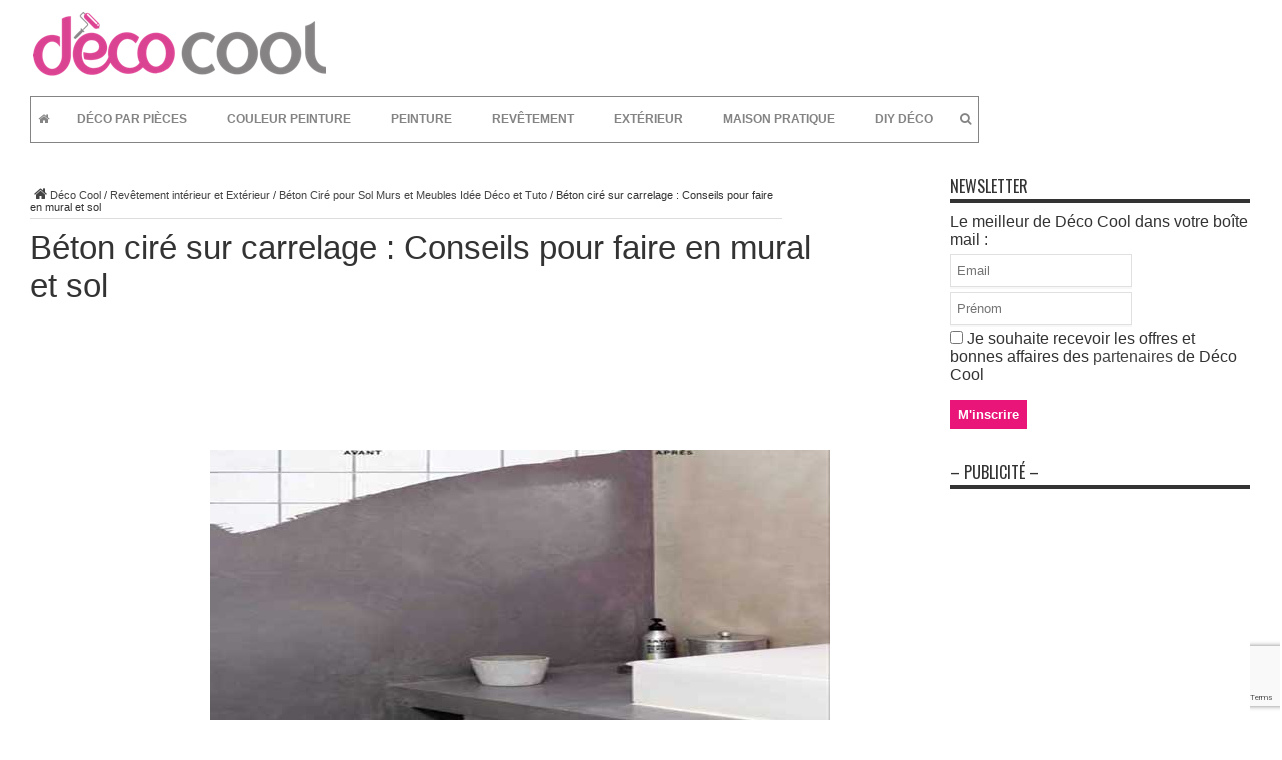

--- FILE ---
content_type: text/html; charset=UTF-8
request_url: https://www.deco-cool.com/beton-cire-sur-carrelage-conseils-pour-faire-en-mural-et-sol/
body_size: 27744
content:

<!DOCTYPE html>
<html dir="ltr" lang="fr-FR" prefix="og: https://ogp.me/ns#" prefix="og: http://ogp.me/ns#">
<head>
    <meta charset="UTF-8"/>
    
    <link rel="profile" href="http://gmpg.org/xfn/11"/>
    <link rel="pingback" href="https://www.deco-cool.com/xmlrpc.php"/>
    <style type='text/css'>/*
Bienvenu dans Editor CSS de Special Recent Posts!
Insérer ici ton code CSS personnalisé, en évitant comme cela de devoir modifier les fichiers originaux du plugin. Attention que ce code soit inséré à l'intérieur des tag <head> de tes pages Wordpress et donc aura la précédence sur les règles insérées du plugin et dans ton thème correctement actif.
*/</style>	<style>img:is([sizes="auto" i], [sizes^="auto," i]) { contain-intrinsic-size: 3000px 1500px }</style>
	
		<!-- All in One SEO 4.9.1 - aioseo.com -->
		<title>Béton ciré sur carrelage : Conseils pour faire en mural et sol - Décoration Maison et Idées déco Peinture par Pièce</title>
	<meta name="description" content="Le béton ciré sur carrelage c&#039;est la tendance en déco maison ! Du béton ciré sur un sol de salle de bain, dans la douche italienne ou sur le carrelage d&#039;une crédence, d&#039;un plan de travail de cuisine... Découvrez comment faire votre déco avec un béton ciré sur du carrelage. Rédigé le 31/12/2015 mise à jour le" />
	<meta name="robots" content="max-image-preview:large" />
	<meta name="author" content="Anne Boccaletti"/>
	<link rel="canonical" href="https://www.deco-cool.com/beton-cire-sur-carrelage-conseils-pour-faire-en-mural-et-sol/" />
	<meta name="generator" content="All in One SEO (AIOSEO) 4.9.1" />
		<meta property="og:locale" content="fr_FR" />
		<meta property="og:site_name" content="Décoration Maison et Idées déco Peinture par Pièce - Décoration Maison - Toutes les Idées Déco par pièces" />
		<meta property="og:type" content="article" />
		<meta property="og:title" content="Béton ciré sur carrelage : Conseils pour faire en mural et sol - Décoration Maison et Idées déco Peinture par Pièce" />
		<meta property="og:description" content="Le béton ciré sur carrelage c&#039;est la tendance en déco maison ! Du béton ciré sur un sol de salle de bain, dans la douche italienne ou sur le carrelage d&#039;une crédence, d&#039;un plan de travail de cuisine... Découvrez comment faire votre déco avec un béton ciré sur du carrelage. Rédigé le 31/12/2015 mise à jour le" />
		<meta property="og:url" content="https://www.deco-cool.com/beton-cire-sur-carrelage-conseils-pour-faire-en-mural-et-sol/" />
		<meta property="article:published_time" content="2016-05-21T04:55:54+00:00" />
		<meta property="article:modified_time" content="2016-05-21T06:21:29+00:00" />
		<meta name="twitter:card" content="summary_large_image" />
		<meta name="twitter:title" content="Béton ciré sur carrelage : Conseils pour faire en mural et sol - Décoration Maison et Idées déco Peinture par Pièce" />
		<meta name="twitter:description" content="Le béton ciré sur carrelage c&#039;est la tendance en déco maison ! Du béton ciré sur un sol de salle de bain, dans la douche italienne ou sur le carrelage d&#039;une crédence, d&#039;un plan de travail de cuisine... Découvrez comment faire votre déco avec un béton ciré sur du carrelage. Rédigé le 31/12/2015 mise à jour le" />
		<script type="application/ld+json" class="aioseo-schema">
			{"@context":"https:\/\/schema.org","@graph":[{"@type":"BlogPosting","@id":"https:\/\/www.deco-cool.com\/beton-cire-sur-carrelage-conseils-pour-faire-en-mural-et-sol\/#blogposting","name":"B\u00e9ton cir\u00e9 sur carrelage : Conseils pour faire en mural et sol - D\u00e9coration Maison et Id\u00e9es d\u00e9co Peinture par Pi\u00e8ce","headline":"B\u00e9ton cir\u00e9 sur carrelage : Conseils pour faire en mural et sol","author":{"@id":"https:\/\/www.deco-cool.com\/author\/anne\/#author"},"publisher":{"@id":"https:\/\/www.deco-cool.com\/#organization"},"image":{"@type":"ImageObject","url":"https:\/\/cdn.deco-cool.com\/wp-content\/uploads\/2015\/12\/beton-cire-sur-carrelage-conseils-pour-bien-faire-et-photos-deco.jpg","width":620,"height":330,"caption":"B\u00e9ton cir\u00e9 sur carrelage dans une salle de bain  \u00a9 Maison D\u00e9co"},"datePublished":"2016-05-21T06:55:54+02:00","dateModified":"2016-05-21T08:21:29+02:00","inLanguage":"fr-FR","commentCount":1,"mainEntityOfPage":{"@id":"https:\/\/www.deco-cool.com\/beton-cire-sur-carrelage-conseils-pour-faire-en-mural-et-sol\/#webpage"},"isPartOf":{"@id":"https:\/\/www.deco-cool.com\/beton-cire-sur-carrelage-conseils-pour-faire-en-mural-et-sol\/#webpage"},"articleSection":"B\u00e9ton Cir\u00e9 pour Sol Murs et Meubles Id\u00e9e D\u00e9co et Tuto, D\u00e9co salle de bain Id\u00e9e Peinture Couleur et Carrelage, Id\u00e9es D\u00e9co Maison"},{"@type":"BreadcrumbList","@id":"https:\/\/www.deco-cool.com\/beton-cire-sur-carrelage-conseils-pour-faire-en-mural-et-sol\/#breadcrumblist","itemListElement":[{"@type":"ListItem","@id":"https:\/\/www.deco-cool.com#listItem","position":1,"name":"Home","item":"https:\/\/www.deco-cool.com","nextItem":{"@type":"ListItem","@id":"https:\/\/www.deco-cool.com\/category\/deco-par-pieces\/#listItem","name":"D\u00e9co Maison Par Pi\u00e8ces"}},{"@type":"ListItem","@id":"https:\/\/www.deco-cool.com\/category\/deco-par-pieces\/#listItem","position":2,"name":"D\u00e9co Maison Par Pi\u00e8ces","item":"https:\/\/www.deco-cool.com\/category\/deco-par-pieces\/","nextItem":{"@type":"ListItem","@id":"https:\/\/www.deco-cool.com\/category\/deco-par-pieces\/deco-salle-de-bain\/#listItem","name":"D\u00e9co salle de bain Id\u00e9e Peinture Couleur et Carrelage"},"previousItem":{"@type":"ListItem","@id":"https:\/\/www.deco-cool.com#listItem","name":"Home"}},{"@type":"ListItem","@id":"https:\/\/www.deco-cool.com\/category\/deco-par-pieces\/deco-salle-de-bain\/#listItem","position":3,"name":"D\u00e9co salle de bain Id\u00e9e Peinture Couleur et Carrelage","item":"https:\/\/www.deco-cool.com\/category\/deco-par-pieces\/deco-salle-de-bain\/","nextItem":{"@type":"ListItem","@id":"https:\/\/www.deco-cool.com\/beton-cire-sur-carrelage-conseils-pour-faire-en-mural-et-sol\/#listItem","name":"B\u00e9ton cir\u00e9 sur carrelage : Conseils pour faire en mural et sol"},"previousItem":{"@type":"ListItem","@id":"https:\/\/www.deco-cool.com\/category\/deco-par-pieces\/#listItem","name":"D\u00e9co Maison Par Pi\u00e8ces"}},{"@type":"ListItem","@id":"https:\/\/www.deco-cool.com\/beton-cire-sur-carrelage-conseils-pour-faire-en-mural-et-sol\/#listItem","position":4,"name":"B\u00e9ton cir\u00e9 sur carrelage : Conseils pour faire en mural et sol","previousItem":{"@type":"ListItem","@id":"https:\/\/www.deco-cool.com\/category\/deco-par-pieces\/deco-salle-de-bain\/#listItem","name":"D\u00e9co salle de bain Id\u00e9e Peinture Couleur et Carrelage"}}]},{"@type":"Organization","@id":"https:\/\/www.deco-cool.com\/#organization","name":"D\u00e9coration Maison et Id\u00e9es d\u00e9co Peinture par Pi\u00e8ce","description":"D\u00e9coration Maison - Toutes les Id\u00e9es D\u00e9co par pi\u00e8ces","url":"https:\/\/www.deco-cool.com\/"},{"@type":"Person","@id":"https:\/\/www.deco-cool.com\/author\/anne\/#author","url":"https:\/\/www.deco-cool.com\/author\/anne\/","name":"Anne Boccaletti","image":{"@type":"ImageObject","@id":"https:\/\/www.deco-cool.com\/beton-cire-sur-carrelage-conseils-pour-faire-en-mural-et-sol\/#authorImage","url":"https:\/\/secure.gravatar.com\/avatar\/6f1147c53ce113eadaaaf31b9efcb8c6?s=96&d=identicon&r=g","width":96,"height":96,"caption":"Anne Boccaletti"}},{"@type":"WebPage","@id":"https:\/\/www.deco-cool.com\/beton-cire-sur-carrelage-conseils-pour-faire-en-mural-et-sol\/#webpage","url":"https:\/\/www.deco-cool.com\/beton-cire-sur-carrelage-conseils-pour-faire-en-mural-et-sol\/","name":"B\u00e9ton cir\u00e9 sur carrelage : Conseils pour faire en mural et sol - D\u00e9coration Maison et Id\u00e9es d\u00e9co Peinture par Pi\u00e8ce","description":"Le b\u00e9ton cir\u00e9 sur carrelage c'est la tendance en d\u00e9co maison ! Du b\u00e9ton cir\u00e9 sur un sol de salle de bain, dans la douche italienne ou sur le carrelage d'une cr\u00e9dence, d'un plan de travail de cuisine... D\u00e9couvrez comment faire votre d\u00e9co avec un b\u00e9ton cir\u00e9 sur du carrelage. R\u00e9dig\u00e9 le 31\/12\/2015 mise \u00e0 jour le","inLanguage":"fr-FR","isPartOf":{"@id":"https:\/\/www.deco-cool.com\/#website"},"breadcrumb":{"@id":"https:\/\/www.deco-cool.com\/beton-cire-sur-carrelage-conseils-pour-faire-en-mural-et-sol\/#breadcrumblist"},"author":{"@id":"https:\/\/www.deco-cool.com\/author\/anne\/#author"},"creator":{"@id":"https:\/\/www.deco-cool.com\/author\/anne\/#author"},"image":{"@type":"ImageObject","url":"https:\/\/cdn.deco-cool.com\/wp-content\/uploads\/2015\/12\/beton-cire-sur-carrelage-conseils-pour-bien-faire-et-photos-deco.jpg","@id":"https:\/\/www.deco-cool.com\/beton-cire-sur-carrelage-conseils-pour-faire-en-mural-et-sol\/#mainImage","width":620,"height":330,"caption":"B\u00e9ton cir\u00e9 sur carrelage dans une salle de bain  \u00a9 Maison D\u00e9co"},"primaryImageOfPage":{"@id":"https:\/\/www.deco-cool.com\/beton-cire-sur-carrelage-conseils-pour-faire-en-mural-et-sol\/#mainImage"},"datePublished":"2016-05-21T06:55:54+02:00","dateModified":"2016-05-21T08:21:29+02:00"},{"@type":"WebSite","@id":"https:\/\/www.deco-cool.com\/#website","url":"https:\/\/www.deco-cool.com\/","name":"D\u00e9coration Maison et Id\u00e9es d\u00e9co Peinture par Pi\u00e8ce","description":"D\u00e9coration Maison - Toutes les Id\u00e9es D\u00e9co par pi\u00e8ces","inLanguage":"fr-FR","publisher":{"@id":"https:\/\/www.deco-cool.com\/#organization"}}]}
		</script>
		<!-- All in One SEO -->

<link rel='dns-prefetch' href='//www.google.com' />
<link rel='dns-prefetch' href='//fonts.googleapis.com' />
<link rel="alternate" type="application/rss+xml" title="Décoration Maison et Idées déco Peinture par Pièce &raquo; Flux" href="https://www.deco-cool.com/feed/" />
<link rel="alternate" type="application/rss+xml" title="Décoration Maison et Idées déco Peinture par Pièce &raquo; Flux des commentaires" href="https://www.deco-cool.com/comments/feed/" />
<link rel="alternate" type="application/rss+xml" title="Décoration Maison et Idées déco Peinture par Pièce &raquo; Béton ciré sur carrelage : Conseils pour faire en mural et sol Flux des commentaires" href="https://www.deco-cool.com/beton-cire-sur-carrelage-conseils-pour-faire-en-mural-et-sol/feed/" />
<script type="text/javascript">
/* <![CDATA[ */
window._wpemojiSettings = {"baseUrl":"https:\/\/s.w.org\/images\/core\/emoji\/15.0.3\/72x72\/","ext":".png","svgUrl":"https:\/\/s.w.org\/images\/core\/emoji\/15.0.3\/svg\/","svgExt":".svg","source":{"concatemoji":"https:\/\/www.deco-cool.com\/wp-includes\/js\/wp-emoji-release.min.js?ver=627674b2576bdc0053ba3ac80b6ec161"}};
/*! This file is auto-generated */
!function(i,n){var o,s,e;function c(e){try{var t={supportTests:e,timestamp:(new Date).valueOf()};sessionStorage.setItem(o,JSON.stringify(t))}catch(e){}}function p(e,t,n){e.clearRect(0,0,e.canvas.width,e.canvas.height),e.fillText(t,0,0);var t=new Uint32Array(e.getImageData(0,0,e.canvas.width,e.canvas.height).data),r=(e.clearRect(0,0,e.canvas.width,e.canvas.height),e.fillText(n,0,0),new Uint32Array(e.getImageData(0,0,e.canvas.width,e.canvas.height).data));return t.every(function(e,t){return e===r[t]})}function u(e,t,n){switch(t){case"flag":return n(e,"\ud83c\udff3\ufe0f\u200d\u26a7\ufe0f","\ud83c\udff3\ufe0f\u200b\u26a7\ufe0f")?!1:!n(e,"\ud83c\uddfa\ud83c\uddf3","\ud83c\uddfa\u200b\ud83c\uddf3")&&!n(e,"\ud83c\udff4\udb40\udc67\udb40\udc62\udb40\udc65\udb40\udc6e\udb40\udc67\udb40\udc7f","\ud83c\udff4\u200b\udb40\udc67\u200b\udb40\udc62\u200b\udb40\udc65\u200b\udb40\udc6e\u200b\udb40\udc67\u200b\udb40\udc7f");case"emoji":return!n(e,"\ud83d\udc26\u200d\u2b1b","\ud83d\udc26\u200b\u2b1b")}return!1}function f(e,t,n){var r="undefined"!=typeof WorkerGlobalScope&&self instanceof WorkerGlobalScope?new OffscreenCanvas(300,150):i.createElement("canvas"),a=r.getContext("2d",{willReadFrequently:!0}),o=(a.textBaseline="top",a.font="600 32px Arial",{});return e.forEach(function(e){o[e]=t(a,e,n)}),o}function t(e){var t=i.createElement("script");t.src=e,t.defer=!0,i.head.appendChild(t)}"undefined"!=typeof Promise&&(o="wpEmojiSettingsSupports",s=["flag","emoji"],n.supports={everything:!0,everythingExceptFlag:!0},e=new Promise(function(e){i.addEventListener("DOMContentLoaded",e,{once:!0})}),new Promise(function(t){var n=function(){try{var e=JSON.parse(sessionStorage.getItem(o));if("object"==typeof e&&"number"==typeof e.timestamp&&(new Date).valueOf()<e.timestamp+604800&&"object"==typeof e.supportTests)return e.supportTests}catch(e){}return null}();if(!n){if("undefined"!=typeof Worker&&"undefined"!=typeof OffscreenCanvas&&"undefined"!=typeof URL&&URL.createObjectURL&&"undefined"!=typeof Blob)try{var e="postMessage("+f.toString()+"("+[JSON.stringify(s),u.toString(),p.toString()].join(",")+"));",r=new Blob([e],{type:"text/javascript"}),a=new Worker(URL.createObjectURL(r),{name:"wpTestEmojiSupports"});return void(a.onmessage=function(e){c(n=e.data),a.terminate(),t(n)})}catch(e){}c(n=f(s,u,p))}t(n)}).then(function(e){for(var t in e)n.supports[t]=e[t],n.supports.everything=n.supports.everything&&n.supports[t],"flag"!==t&&(n.supports.everythingExceptFlag=n.supports.everythingExceptFlag&&n.supports[t]);n.supports.everythingExceptFlag=n.supports.everythingExceptFlag&&!n.supports.flag,n.DOMReady=!1,n.readyCallback=function(){n.DOMReady=!0}}).then(function(){return e}).then(function(){var e;n.supports.everything||(n.readyCallback(),(e=n.source||{}).concatemoji?t(e.concatemoji):e.wpemoji&&e.twemoji&&(t(e.twemoji),t(e.wpemoji)))}))}((window,document),window._wpemojiSettings);
/* ]]> */
</script>
		
	<link rel='stylesheet' id='srp-layout-stylesheet-css' href='https://www.deco-cool.com/wp-content/plugins/special-recent-posts-pro/css/layout.css?ver=627674b2576bdc0053ba3ac80b6ec161' type='text/css' media='all' />
<style id='wp-emoji-styles-inline-css' type='text/css'>

	img.wp-smiley, img.emoji {
		display: inline !important;
		border: none !important;
		box-shadow: none !important;
		height: 1em !important;
		width: 1em !important;
		margin: 0 0.07em !important;
		vertical-align: -0.1em !important;
		background: none !important;
		padding: 0 !important;
	}
</style>
<link rel='stylesheet' id='wp-block-library-css' href='https://www.deco-cool.com/wp-includes/css/dist/block-library/style.min.css?ver=627674b2576bdc0053ba3ac80b6ec161' type='text/css' media='all' />
<link rel='stylesheet' id='aioseo/css/src/vue/standalone/blocks/table-of-contents/global.scss-css' href='https://www.deco-cool.com/wp-content/plugins/all-in-one-seo-pack/dist/Lite/assets/css/table-of-contents/global.e90f6d47.css?ver=4.9.1' type='text/css' media='all' />
<style id='classic-theme-styles-inline-css' type='text/css'>
/*! This file is auto-generated */
.wp-block-button__link{color:#fff;background-color:#32373c;border-radius:9999px;box-shadow:none;text-decoration:none;padding:calc(.667em + 2px) calc(1.333em + 2px);font-size:1.125em}.wp-block-file__button{background:#32373c;color:#fff;text-decoration:none}
</style>
<style id='global-styles-inline-css' type='text/css'>
:root{--wp--preset--aspect-ratio--square: 1;--wp--preset--aspect-ratio--4-3: 4/3;--wp--preset--aspect-ratio--3-4: 3/4;--wp--preset--aspect-ratio--3-2: 3/2;--wp--preset--aspect-ratio--2-3: 2/3;--wp--preset--aspect-ratio--16-9: 16/9;--wp--preset--aspect-ratio--9-16: 9/16;--wp--preset--color--black: #000000;--wp--preset--color--cyan-bluish-gray: #abb8c3;--wp--preset--color--white: #ffffff;--wp--preset--color--pale-pink: #f78da7;--wp--preset--color--vivid-red: #cf2e2e;--wp--preset--color--luminous-vivid-orange: #ff6900;--wp--preset--color--luminous-vivid-amber: #fcb900;--wp--preset--color--light-green-cyan: #7bdcb5;--wp--preset--color--vivid-green-cyan: #00d084;--wp--preset--color--pale-cyan-blue: #8ed1fc;--wp--preset--color--vivid-cyan-blue: #0693e3;--wp--preset--color--vivid-purple: #9b51e0;--wp--preset--gradient--vivid-cyan-blue-to-vivid-purple: linear-gradient(135deg,rgba(6,147,227,1) 0%,rgb(155,81,224) 100%);--wp--preset--gradient--light-green-cyan-to-vivid-green-cyan: linear-gradient(135deg,rgb(122,220,180) 0%,rgb(0,208,130) 100%);--wp--preset--gradient--luminous-vivid-amber-to-luminous-vivid-orange: linear-gradient(135deg,rgba(252,185,0,1) 0%,rgba(255,105,0,1) 100%);--wp--preset--gradient--luminous-vivid-orange-to-vivid-red: linear-gradient(135deg,rgba(255,105,0,1) 0%,rgb(207,46,46) 100%);--wp--preset--gradient--very-light-gray-to-cyan-bluish-gray: linear-gradient(135deg,rgb(238,238,238) 0%,rgb(169,184,195) 100%);--wp--preset--gradient--cool-to-warm-spectrum: linear-gradient(135deg,rgb(74,234,220) 0%,rgb(151,120,209) 20%,rgb(207,42,186) 40%,rgb(238,44,130) 60%,rgb(251,105,98) 80%,rgb(254,248,76) 100%);--wp--preset--gradient--blush-light-purple: linear-gradient(135deg,rgb(255,206,236) 0%,rgb(152,150,240) 100%);--wp--preset--gradient--blush-bordeaux: linear-gradient(135deg,rgb(254,205,165) 0%,rgb(254,45,45) 50%,rgb(107,0,62) 100%);--wp--preset--gradient--luminous-dusk: linear-gradient(135deg,rgb(255,203,112) 0%,rgb(199,81,192) 50%,rgb(65,88,208) 100%);--wp--preset--gradient--pale-ocean: linear-gradient(135deg,rgb(255,245,203) 0%,rgb(182,227,212) 50%,rgb(51,167,181) 100%);--wp--preset--gradient--electric-grass: linear-gradient(135deg,rgb(202,248,128) 0%,rgb(113,206,126) 100%);--wp--preset--gradient--midnight: linear-gradient(135deg,rgb(2,3,129) 0%,rgb(40,116,252) 100%);--wp--preset--font-size--small: 13px;--wp--preset--font-size--medium: 20px;--wp--preset--font-size--large: 36px;--wp--preset--font-size--x-large: 42px;--wp--preset--spacing--20: 0.44rem;--wp--preset--spacing--30: 0.67rem;--wp--preset--spacing--40: 1rem;--wp--preset--spacing--50: 1.5rem;--wp--preset--spacing--60: 2.25rem;--wp--preset--spacing--70: 3.38rem;--wp--preset--spacing--80: 5.06rem;--wp--preset--shadow--natural: 6px 6px 9px rgba(0, 0, 0, 0.2);--wp--preset--shadow--deep: 12px 12px 50px rgba(0, 0, 0, 0.4);--wp--preset--shadow--sharp: 6px 6px 0px rgba(0, 0, 0, 0.2);--wp--preset--shadow--outlined: 6px 6px 0px -3px rgba(255, 255, 255, 1), 6px 6px rgba(0, 0, 0, 1);--wp--preset--shadow--crisp: 6px 6px 0px rgba(0, 0, 0, 1);}:where(.is-layout-flex){gap: 0.5em;}:where(.is-layout-grid){gap: 0.5em;}body .is-layout-flex{display: flex;}.is-layout-flex{flex-wrap: wrap;align-items: center;}.is-layout-flex > :is(*, div){margin: 0;}body .is-layout-grid{display: grid;}.is-layout-grid > :is(*, div){margin: 0;}:where(.wp-block-columns.is-layout-flex){gap: 2em;}:where(.wp-block-columns.is-layout-grid){gap: 2em;}:where(.wp-block-post-template.is-layout-flex){gap: 1.25em;}:where(.wp-block-post-template.is-layout-grid){gap: 1.25em;}.has-black-color{color: var(--wp--preset--color--black) !important;}.has-cyan-bluish-gray-color{color: var(--wp--preset--color--cyan-bluish-gray) !important;}.has-white-color{color: var(--wp--preset--color--white) !important;}.has-pale-pink-color{color: var(--wp--preset--color--pale-pink) !important;}.has-vivid-red-color{color: var(--wp--preset--color--vivid-red) !important;}.has-luminous-vivid-orange-color{color: var(--wp--preset--color--luminous-vivid-orange) !important;}.has-luminous-vivid-amber-color{color: var(--wp--preset--color--luminous-vivid-amber) !important;}.has-light-green-cyan-color{color: var(--wp--preset--color--light-green-cyan) !important;}.has-vivid-green-cyan-color{color: var(--wp--preset--color--vivid-green-cyan) !important;}.has-pale-cyan-blue-color{color: var(--wp--preset--color--pale-cyan-blue) !important;}.has-vivid-cyan-blue-color{color: var(--wp--preset--color--vivid-cyan-blue) !important;}.has-vivid-purple-color{color: var(--wp--preset--color--vivid-purple) !important;}.has-black-background-color{background-color: var(--wp--preset--color--black) !important;}.has-cyan-bluish-gray-background-color{background-color: var(--wp--preset--color--cyan-bluish-gray) !important;}.has-white-background-color{background-color: var(--wp--preset--color--white) !important;}.has-pale-pink-background-color{background-color: var(--wp--preset--color--pale-pink) !important;}.has-vivid-red-background-color{background-color: var(--wp--preset--color--vivid-red) !important;}.has-luminous-vivid-orange-background-color{background-color: var(--wp--preset--color--luminous-vivid-orange) !important;}.has-luminous-vivid-amber-background-color{background-color: var(--wp--preset--color--luminous-vivid-amber) !important;}.has-light-green-cyan-background-color{background-color: var(--wp--preset--color--light-green-cyan) !important;}.has-vivid-green-cyan-background-color{background-color: var(--wp--preset--color--vivid-green-cyan) !important;}.has-pale-cyan-blue-background-color{background-color: var(--wp--preset--color--pale-cyan-blue) !important;}.has-vivid-cyan-blue-background-color{background-color: var(--wp--preset--color--vivid-cyan-blue) !important;}.has-vivid-purple-background-color{background-color: var(--wp--preset--color--vivid-purple) !important;}.has-black-border-color{border-color: var(--wp--preset--color--black) !important;}.has-cyan-bluish-gray-border-color{border-color: var(--wp--preset--color--cyan-bluish-gray) !important;}.has-white-border-color{border-color: var(--wp--preset--color--white) !important;}.has-pale-pink-border-color{border-color: var(--wp--preset--color--pale-pink) !important;}.has-vivid-red-border-color{border-color: var(--wp--preset--color--vivid-red) !important;}.has-luminous-vivid-orange-border-color{border-color: var(--wp--preset--color--luminous-vivid-orange) !important;}.has-luminous-vivid-amber-border-color{border-color: var(--wp--preset--color--luminous-vivid-amber) !important;}.has-light-green-cyan-border-color{border-color: var(--wp--preset--color--light-green-cyan) !important;}.has-vivid-green-cyan-border-color{border-color: var(--wp--preset--color--vivid-green-cyan) !important;}.has-pale-cyan-blue-border-color{border-color: var(--wp--preset--color--pale-cyan-blue) !important;}.has-vivid-cyan-blue-border-color{border-color: var(--wp--preset--color--vivid-cyan-blue) !important;}.has-vivid-purple-border-color{border-color: var(--wp--preset--color--vivid-purple) !important;}.has-vivid-cyan-blue-to-vivid-purple-gradient-background{background: var(--wp--preset--gradient--vivid-cyan-blue-to-vivid-purple) !important;}.has-light-green-cyan-to-vivid-green-cyan-gradient-background{background: var(--wp--preset--gradient--light-green-cyan-to-vivid-green-cyan) !important;}.has-luminous-vivid-amber-to-luminous-vivid-orange-gradient-background{background: var(--wp--preset--gradient--luminous-vivid-amber-to-luminous-vivid-orange) !important;}.has-luminous-vivid-orange-to-vivid-red-gradient-background{background: var(--wp--preset--gradient--luminous-vivid-orange-to-vivid-red) !important;}.has-very-light-gray-to-cyan-bluish-gray-gradient-background{background: var(--wp--preset--gradient--very-light-gray-to-cyan-bluish-gray) !important;}.has-cool-to-warm-spectrum-gradient-background{background: var(--wp--preset--gradient--cool-to-warm-spectrum) !important;}.has-blush-light-purple-gradient-background{background: var(--wp--preset--gradient--blush-light-purple) !important;}.has-blush-bordeaux-gradient-background{background: var(--wp--preset--gradient--blush-bordeaux) !important;}.has-luminous-dusk-gradient-background{background: var(--wp--preset--gradient--luminous-dusk) !important;}.has-pale-ocean-gradient-background{background: var(--wp--preset--gradient--pale-ocean) !important;}.has-electric-grass-gradient-background{background: var(--wp--preset--gradient--electric-grass) !important;}.has-midnight-gradient-background{background: var(--wp--preset--gradient--midnight) !important;}.has-small-font-size{font-size: var(--wp--preset--font-size--small) !important;}.has-medium-font-size{font-size: var(--wp--preset--font-size--medium) !important;}.has-large-font-size{font-size: var(--wp--preset--font-size--large) !important;}.has-x-large-font-size{font-size: var(--wp--preset--font-size--x-large) !important;}
:where(.wp-block-post-template.is-layout-flex){gap: 1.25em;}:where(.wp-block-post-template.is-layout-grid){gap: 1.25em;}
:where(.wp-block-columns.is-layout-flex){gap: 2em;}:where(.wp-block-columns.is-layout-grid){gap: 2em;}
:root :where(.wp-block-pullquote){font-size: 1.5em;line-height: 1.6;}
</style>
<link rel='stylesheet' id='contact-form-7-css' href='https://www.deco-cool.com/wp-content/plugins/contact-form-7/includes/css/styles.css?ver=5.2' type='text/css' media='all' />
<link rel='stylesheet' id='tie-style-css' href='https://www.deco-cool.com/wp-content/themes/jarida/style.css?ver=627674b2576bdc0053ba3ac80b6ec161' type='text/css' media='all' />
<link rel='stylesheet' id='Oswald-css' href='https://fonts.googleapis.com/css?family=Oswald%3Aregular%2C700&#038;ver=627674b2576bdc0053ba3ac80b6ec161' type='text/css' media='all' />
<link rel='stylesheet' id='ubermenu-css' href='https://www.deco-cool.com/wp-content/plugins/ubermenu/pro/assets/css/ubermenu.min.css?ver=3.2.0.1' type='text/css' media='all' />
<link rel='stylesheet' id='ubermenu-grey-white-css' href='https://www.deco-cool.com/wp-content/plugins/ubermenu/assets/css/skins/blackwhite.css?ver=627674b2576bdc0053ba3ac80b6ec161' type='text/css' media='all' />
<link rel='stylesheet' id='ubermenu-font-awesome-css' href='https://www.deco-cool.com/wp-content/plugins/ubermenu/assets/css/fontawesome/css/font-awesome.min.css?ver=4.3' type='text/css' media='all' />
<link rel='stylesheet' id='wp-paginate-css' href='https://www.deco-cool.com/wp-content/plugins/wp-paginate/css/wp-paginate.css?ver=2.2.4' type='text/css' media='screen' />
<script type="text/javascript" src="https://www.deco-cool.com/wp-includes/js/jquery/jquery.min.js?ver=3.7.1" id="jquery-core-js"></script>
<script type="text/javascript" src="https://www.deco-cool.com/wp-includes/js/jquery/jquery-migrate.min.js?ver=3.4.1" id="jquery-migrate-js"></script>
<script type="text/javascript" src="https://www.deco-cool.com/wp-content/plugins/wp-content-slideshow/scripts/jquery.cycle.all.2.72.js?ver=1.3" id="jquery.cycle-js"></script>
<script type="text/javascript" src="https://www.deco-cool.com/wp-content/plugins/wp-content-slideshow/scripts/slideshow.js?ver=1.3" id="jquery.slideshow-js"></script>
<link rel="https://api.w.org/" href="https://www.deco-cool.com/wp-json/" /><link rel="alternate" title="JSON" type="application/json" href="https://www.deco-cool.com/wp-json/wp/v2/posts/45647" /><link rel="EditURI" type="application/rsd+xml" title="RSD" href="https://www.deco-cool.com/xmlrpc.php?rsd" />

<link rel='shortlink' href='https://www.deco-cool.com/?p=45647' />
<link rel="alternate" title="oEmbed (JSON)" type="application/json+oembed" href="https://www.deco-cool.com/wp-json/oembed/1.0/embed?url=https%3A%2F%2Fwww.deco-cool.com%2Fbeton-cire-sur-carrelage-conseils-pour-faire-en-mural-et-sol%2F" />
<link rel="alternate" title="oEmbed (XML)" type="text/xml+oembed" href="https://www.deco-cool.com/wp-json/oembed/1.0/embed?url=https%3A%2F%2Fwww.deco-cool.com%2Fbeton-cire-sur-carrelage-conseils-pour-faire-en-mural-et-sol%2F&#038;format=xml" />
<style id="ubermenu-custom-generated-css">
/** UberMenu Custom Menu Styles (Customizer) **/
/* main */
.ubermenu-main { max-width:1030px; background-color:#ffffff; background:-webkit-gradient(linear,left top,left bottom,from(#ffffff),to(#ffffff)); background:-webkit-linear-gradient(top,#ffffff,#ffffff); background:-moz-linear-gradient(top,#ffffff,#ffffff); background:-ms-linear-gradient(top,#ffffff,#ffffff); background:-o-linear-gradient(top,#ffffff,#ffffff); background:linear-gradient(top,#ffffff,#ffffff); border:1px solid #848484; }
.ubermenu-main .ubermenu-item-level-0 > .ubermenu-target { color:#848484; }
.ubermenu.ubermenu-main .ubermenu-item-level-0:hover > .ubermenu-target, .ubermenu-main .ubermenu-item-level-0.ubermenu-active > .ubermenu-target { color:#848484; background:#dddddd; }
.ubermenu-main .ubermenu-item-level-0.ubermenu-current-menu-item > .ubermenu-target, .ubermenu-main .ubermenu-item-level-0.ubermenu-current-menu-parent > .ubermenu-target, .ubermenu-main .ubermenu-item-level-0.ubermenu-current-menu-ancestor > .ubermenu-target { color:#848484; background:#ffffff; }
.ubermenu-main .ubermenu-submenu .ubermenu-item-header > .ubermenu-target, .ubermenu-main .ubermenu-tab > .ubermenu-target { font-size:14px; }
.ubermenu-main .ubermenu-submenu-type-flyout > .ubermenu-item-normal > .ubermenu-target { padding-top:7px; padding-bottom:7px; }


/** UberMenu Custom Menu Item Styles (Menu Item Settings) **/
/* 34053 */ .ubermenu .ubermenu-submenu.ubermenu-submenu-id-34053 { background-image:url(//deco.net-invaders.info/wp-content/uploads/2014/10/Nuancier-peinture-V33-colorissim-70-couleurs-pour-peindre-murs-et-meuble.jpg); background-repeat:no-repeat; background-position:bottom right; background-size:auto; }
/* 34077 */ .ubermenu .ubermenu-item.ubermenu-item-34077.ubermenu-active > .ubermenu-target, .ubermenu .ubermenu-item.ubermenu-item-34077 > .ubermenu-target:hover, .ubermenu .ubermenu-submenu .ubermenu-item.ubermenu-item-34077.ubermenu-active > .ubermenu-target, .ubermenu .ubermenu-submenu .ubermenu-item.ubermenu-item-34077 > .ubermenu-target:hover { background:#1e73be; }
/* 34078 */ .ubermenu .ubermenu-item.ubermenu-item-34078.ubermenu-active > .ubermenu-target, .ubermenu .ubermenu-item.ubermenu-item-34078 > .ubermenu-target:hover, .ubermenu .ubermenu-submenu .ubermenu-item.ubermenu-item-34078.ubermenu-active > .ubermenu-target, .ubermenu .ubermenu-submenu .ubermenu-item.ubermenu-item-34078 > .ubermenu-target:hover { background:#3c9fea; }
/* 34079 */ .ubermenu .ubermenu-submenu.ubermenu-submenu-id-34079 { min-width:1px; }
            .ubermenu .ubermenu-item.ubermenu-item-34079.ubermenu-active > .ubermenu-target, .ubermenu .ubermenu-item.ubermenu-item-34079 > .ubermenu-target:hover, .ubermenu .ubermenu-submenu .ubermenu-item.ubermenu-item-34079.ubermenu-active > .ubermenu-target, .ubermenu .ubermenu-submenu .ubermenu-item.ubermenu-item-34079 > .ubermenu-target:hover { background:#dc4994; }
/* 36739 */ .ubermenu .ubermenu-item.ubermenu-item-36739.ubermenu-active > .ubermenu-target, .ubermenu .ubermenu-item.ubermenu-item-36739 > .ubermenu-target:hover, .ubermenu .ubermenu-submenu .ubermenu-item.ubermenu-item-36739.ubermenu-active > .ubermenu-target, .ubermenu .ubermenu-submenu .ubermenu-item.ubermenu-item-36739 > .ubermenu-target:hover { background:#4866bf; }
            .ubermenu .ubermenu-item.ubermenu-item-36739.ubermenu-active > .ubermenu-target, .ubermenu .ubermenu-item.ubermenu-item-36739:hover > .ubermenu-target, .ubermenu .ubermenu-submenu .ubermenu-item.ubermenu-item-36739.ubermenu-active > .ubermenu-target, .ubermenu .ubermenu-submenu .ubermenu-item.ubermenu-item-36739:hover > .ubermenu-target { color:#ffffff; }
/* 36740 */ .ubermenu .ubermenu-item.ubermenu-item-36740.ubermenu-active > .ubermenu-target, .ubermenu .ubermenu-item.ubermenu-item-36740 > .ubermenu-target:hover, .ubermenu .ubermenu-submenu .ubermenu-item.ubermenu-item-36740.ubermenu-active > .ubermenu-target, .ubermenu .ubermenu-submenu .ubermenu-item.ubermenu-item-36740 > .ubermenu-target:hover { background:#55acee; }
            .ubermenu .ubermenu-item.ubermenu-item-36740.ubermenu-active > .ubermenu-target, .ubermenu .ubermenu-item.ubermenu-item-36740:hover > .ubermenu-target, .ubermenu .ubermenu-submenu .ubermenu-item.ubermenu-item-36740.ubermenu-active > .ubermenu-target, .ubermenu .ubermenu-submenu .ubermenu-item.ubermenu-item-36740:hover > .ubermenu-target { color:#ffffff; }
/* 37005 */ .ubermenu .ubermenu-submenu.ubermenu-submenu-id-37005 { min-width:1px; }
            .ubermenu .ubermenu-item.ubermenu-item-37005.ubermenu-active > .ubermenu-target, .ubermenu .ubermenu-item.ubermenu-item-37005 > .ubermenu-target:hover, .ubermenu .ubermenu-submenu .ubermenu-item.ubermenu-item-37005.ubermenu-active > .ubermenu-target, .ubermenu .ubermenu-submenu .ubermenu-item.ubermenu-item-37005 > .ubermenu-target:hover { background:#ededed; }
/* 37031 */ .ubermenu .ubermenu-item.ubermenu-item-37031.ubermenu-active > .ubermenu-target, .ubermenu .ubermenu-item.ubermenu-item-37031 > .ubermenu-target:hover, .ubermenu .ubermenu-submenu .ubermenu-item.ubermenu-item-37031.ubermenu-active > .ubermenu-target, .ubermenu .ubermenu-submenu .ubermenu-item.ubermenu-item-37031 > .ubermenu-target:hover { background:#ededed; }

/* Status: Loaded from Transient */

</style><link rel="shortcut icon" href="https://cdn.deco-cool.com/wp-content/uploads/2013/06/favicon.png" title="Favicon" />    <!--[if IE]>
    <script>jQuery(document).ready(function () {
        jQuery(".menu-item").has("ul").children("a").attr("aria-haspopup", "true");
    });</script>
    <![endif]-->
    <!--[if lt IE 9]>
<script src="https://www.deco-cool.com/wp-content/themes/jarida/js/html5.js"></script>
<script src="https://www.deco-cool.com/wp-content/themes/jarida/js/selectivizr-min.js"></script>
<![endif]-->
    <!--[if IE 8]>
<link rel="stylesheet" media="all" href="https://www.deco-cool.com/wp-content/themes/jarida/css/ie8.css" />
<![endif]-->
    <script>
        /* <![CDATA[ */
        var tievar = {'go_to': 'Go to...'};
        var tie = {"ajaxurl": "https://www.deco-cool.com/wp-admin/admin-ajax.php", "your_rating": "Your Rating:"};
        /* ]]> */
    </script>
    <meta http-equiv="X-UA-Compatible" content="IE=edge,chrome=1"/>
            <meta name="viewport" content="width=device-width, initial-scale=1, maximum-scale=1, user-scalable=no"/>
            <style media="screen">
        
                body {
            background: #ffffff;
        }

        .background-cover {
        
 background-color: #ffffff !important;
                    }

                        
body{
                        	font-size : 16px !important;
                        }
        
.top-nav, .top-nav ul li a, .breaking-news span {
        	font-family: "Arial Black", Gadget, sans-serif;
        	color :#ffffff !important;
        	font-size : 30px !important;
                        }
        
#main-nav, #main-nav ul li a{
        	font-family: Tahoma, Geneva, sans-serif;
        	color :#ffffff !important;
        	font-size : 10px !important;
        	font-weight: normal !important;
        	font-style: normal !important;
        }
        
.page-title{
        	font-family: Tahoma, Geneva, sans-serif;
                	font-size : 40px !important;
        	font-weight: normal !important;
                }
        
.post-title{
        	font-family: Tahoma, Geneva, sans-serif;
                	font-size : 33px !important;
        	font-weight: normal !important;
                }
        
h2.post-box-title, h2.post-box-title a{
                                	font-weight: normal !important;
                }
        
h3.post-box-title, h3.post-box-title a{
                        	font-size : 16px !important;
                        }
        
.ei-title h2 , .slider-caption h2 a, .content .slider-caption h2 a, .slider-caption h2, .content .slider-caption h2, .content .ei-title h2{
                        	font-size : 20px !important;
                        }
        
p.post-meta, p.post-meta a{
                                	font-weight: normal !important;
                }
                                a {
         text-decoration: none;        }

                        a:hover {
        color: #444444; text-decoration: none;        }

                        ::-moz-selection {
            background: #444444;
        }

        ::selection {
            background: #444444;
        }

                        .top-nav, .top-nav ul ul {
            background-color: #2e2e2e;
        }

        
                        .top-nav ul li a, .top-nav ul ul a {
        color: #FFFFFF !important; text-shadow: 0 1px 1px #ffffff !important;        }

                        .top-nav ul li a:hover, .top-nav ul li:hover > a, .top-nav ul :hover > a, .top-nav ul li.current-menu-item a {
        color: #FFFFFF !important;         }

                                #main-nav, #main-nav ul ul, #main-nav ul li.mega-menu .mega-menu-block {
            background-color: #8E9493 !important;;
        }

        
                        #main-nav ul li a, #main-nav ul ul a, #main-nav ul.sub-menu a {
        color: #FFFFFF !important;         }

                        #main-nav ul li a:hover, #main-nav ul li:hover > a, #main-nav ul :hover > a, #main-nav ul ul li:hover > a, #main-nav ul ul :hover > a {
        color: #FFFFFF !important;         }

                                #main-nav ul li {
            border-color: #444444;
        }

        #main-nav ul ul li, #main-nav ul ul li:first-child {
            border-top-color: #444444;
        }

                        #main-nav ul li a {
            border-left-color: #444444;
        }

        #main-nav ul ul li, #main-nav ul ul li:first-child {
            border-bottom-color: #444444;
        }

                
                                footer, .footer-bottom {
            background: #ffffff     ;
        }

        
                        .footer-widget-top h3 {
        color: #444444;        }

                        footer a {
        color: #444444 !important;        }

                        footer a:hover {
        color: #444444 !important;        }

                                .home .content .cat-box.column2 {
float: left;
width: 360px;
margin-right: 20px;
}

body a.more-link {
	background:none !important;
	padding:0;
	color:#6C6F70;
}
body a.more-link:hover {
	background:none !important;
	color:#e91577 !important;
}
.recent-item {height: 250px !important;}
                @media only screen and (max-width: 985px) and (min-width: 768px) {
        .content .entry iframe { max-height: inherit;}
.wrapper { width: 760px !important;}
.content { width: 750px !important;}
header#theme-header { width: 750px !important;}
        }

                        @media only screen and (max-width: 767px) and (min-width: 480px) {
        .content .entry iframe { max-height: inherit;}
.wrapper { width: 480px !important;}
.content { width: 470px !important;}
header#theme-header { width: 470px !important;}
        }

                        @media only screen and (max-width: 479px) and (min-width: 320px) {
        .content .entry iframe { max-height: inherit;}
.wrapper { width: 345px !important;}
.content { width: 330px !important;}
.wrapper layout-2c { width: 345px !important;}
header#theme-header { width: 330px !important;}
.ads-post { margin: 0px !important; }
        }

        
            </style>
                    <link rel="preload" as="script" href="https://live.demand.supply/up.js"><script async data-cfasync="false" type="text/javascript" src="https://live.demand.supply/up.js"></script>
				<style type="text/css" id="c4wp-checkout-css">
					.woocommerce-checkout .c4wp_captcha_field {
						margin-bottom: 10px;
						margin-top: 15px;
						position: relative;
						display: inline-block;
					}
				</style>
								<style type="text/css" id="c4wp-v3-lp-form-css">
					.login #login, .login #lostpasswordform {
						min-width: 350px !important;
					}
					.wpforms-field-c4wp iframe {
						width: 100% !important;
					}
				</style>
							<style type="text/css" id="c4wp-v3-lp-form-css">
				.login #login, .login #lostpasswordform {
					min-width: 350px !important;
				}
				.wpforms-field-c4wp iframe {
					width: 100% !important;
				}
			</style>
			    
    <script async src="https://pagead2.googlesyndication.com/pagead/js/adsbygoogle.js"></script>

    <!-- Ividence -->
    <script src="https://itm.ivitrack.com/v1/tagadamedia-tag/itm.js"></script>
    <script>try {
            Sddan.cmp.triggerTM();
        } catch (e) {
        }</script>
    <!-- End Ividence -->

    <!-- CMP by sirdata -->
    <script src="https://cache.consentframework.com/js/pa/26948/c/GAh7j/stub" referrerpolicy="unsafe-url" charset="utf-8"></script>
    <script src="https://tag.analytics-helper.com/ans/ga?pa=26948&c=580&tid=UA-11918692-5%2CG-HPWVQHLZBX"></script>
    <script>
        window.Sddan = {
            "info": {
                "hd_m": "",
                "hd_s256": "",
                "uf_postal_code": "",
                "uf_bday": "",
                "uf_gender": "",
            }
        };
    </script>
    <script src="https://choices.consentframework.com/js/pa/26948/c/GAh7j/cmp" referrerpolicy="unsafe-url" charset="utf-8" async></script>
    <!-- end CMP by sirdata -->

    <!-- 84da7ec324e96d62 -->
    <!-- Global site tag (gtag.js) - Google Analytics -->
    <script async src="https://www.googletagmanager.com/gtag/js?id=UA-11918692-5"></script>
    <script>
        window.dataLayer = window.dataLayer || [];

        function gtag() {
            dataLayer.push(arguments);
        }

        gtag('js', new Date());

        gtag('config', 'G-HPWVQHLZBX');
    </script>

    <style>
        .adslot_1 {
            width: 300px !important;
            height: 250px !important;
        }

        @media (min-width: 480px) {
            .adslot_1 {
                width: 336px !important;
                height: 280px !important;
            }
        }
    </style>
</head>
<body id="top" class="post-template-default single single-post postid-45647 single-format-standard">
    <div class="background-cover"></div>
<div class="wrapper full-site layout-2c">
    
    <div class="container">
        <header id="theme-header">
            <div class="header-content fade-in animated1">
                                <div class="logo">
                                                                    <a href="https://www.deco-cool.com/">
                            <img src="https://cdn.deco-cool.com/wp-content/uploads/2016/08/deco-cool-logo.png"/alt="Décoration Maison et Jardin" > <a>                            <strong>Décoration Maison &#8211; Toutes les Idées Déco par pièces</strong></a>                        </a>
                                    </div><!-- .logo /-->
                                    <script>
                        jQuery(document).ready(function ($) {
                            var retina = window.devicePixelRatio > 1 ? true : false;
                            if (retina) {
                                jQuery('#theme-header .logo img').attr('src', 'https://cdn.deco-cool.com/wp-content/uploads/2016/08/deco-cool-logo@2x.png');
                                jQuery('#theme-header .logo img').attr('width', '300');
                                jQuery('#theme-header .logo img').attr('height', '72');
                            }
                        });
                    </script>
                                                <div class="clear"></div>
            </div>

                                                <nav id="main-nav-uber" class="">
                <div class="container">
                    
<!-- UberMenu [Configuration:main] [Theme Loc:primary] [Integration:auto] -->
<a class="ubermenu-responsive-toggle ubermenu-responsive-toggle-main ubermenu-skin-grey-white ubermenu-loc-primary" data-ubermenu-target="ubermenu-main-204-primary"><i class="fa fa-bars"></i>Menu</a><nav id="ubermenu-main-204-primary" class="ubermenu ubermenu-nojs ubermenu-main ubermenu-menu-204 ubermenu-loc-primary ubermenu-responsive ubermenu-responsive-default ubermenu-responsive-collapse ubermenu-horizontal ubermenu-transition-shift ubermenu-trigger-hover_intent ubermenu-skin-grey-white  ubermenu-bar-align-left ubermenu-items-align-left ubermenu-bound ubermenu-disable-submenu-scroll ubermenu-hide-bkgs ubermenu-retractors-responsive"><ul id="ubermenu-nav-main-204-primary" class="ubermenu-nav"><li id="menu-item-37031" class="ubermenu-item ubermenu-item-type-custom ubermenu-item-object-custom ubermenu-item-home ubermenu-item-37031 ubermenu-item-level-0 ubermenu-column ubermenu-column-auto ubermenu-align-left ubermenu-item-mini" ><a class="ubermenu-target ubermenu-target-with-icon ubermenu-item-layout-default ubermenu-item-layout-icon_left ubermenu-item-notext" href="https://www.deco-cool.com/" tabindex="0"><i class="ubermenu-icon fa fa-home"></i></a></li><li id="menu-item-19366" class="ubermenu-item ubermenu-item-type-taxonomy ubermenu-item-object-category ubermenu-current-post-ancestor ubermenu-item-has-children ubermenu-item-19366 ubermenu-item-level-0 ubermenu-column ubermenu-column-auto ubermenu-has-submenu-drop ubermenu-has-submenu-flyout ubermenu-relative" ><a class="ubermenu-target ubermenu-item-layout-default ubermenu-item-layout-text_only ubermenu-noindicator" href="https://www.deco-cool.com/category/deco-par-pieces/" tabindex="0"><span class="ubermenu-target-title ubermenu-target-text">Déco par Pièces</span></a><ul class="ubermenu-submenu ubermenu-submenu-id-19366 ubermenu-submenu-type-flyout ubermenu-submenu-drop ubermenu-submenu-align-vertical_parent_item ubermenu-autoclear" ><li id="menu-item-19371" class="ubermenu-item ubermenu-item-type-taxonomy ubermenu-item-object-category ubermenu-item-has-children ubermenu-item-19371 ubermenu-item-auto ubermenu-item-normal ubermenu-item-level-1 ubermenu-has-submenu-drop ubermenu-has-submenu-flyout" data-ubermenu-trigger="hover" ><a class="ubermenu-target ubermenu-item-layout-default ubermenu-item-layout-text_only" href="https://www.deco-cool.com/category/deco-par-pieces/deco-cuisine/"><span class="ubermenu-target-title ubermenu-target-text">Déco Cuisine</span></a><ul class="ubermenu-submenu ubermenu-submenu-id-19371 ubermenu-submenu-type-auto ubermenu-submenu-type-flyout ubermenu-submenu-drop ubermenu-submenu-align-left_edge_item" ><li id="menu-item-36894" class="ubermenu-item ubermenu-item-type-taxonomy ubermenu-item-object-post_tag ubermenu-item-36894 ubermenu-item-auto ubermenu-item-normal ubermenu-item-level-2" ><a class="ubermenu-target ubermenu-item-layout-default ubermenu-item-layout-text_only" href="https://www.deco-cool.com/relooker-une-cuisine/"><span class="ubermenu-target-title ubermenu-target-text">Relooker Sa Cuisine</span></a></li><li id="menu-item-36896" class="ubermenu-item ubermenu-item-type-post_type ubermenu-item-object-page ubermenu-item-36896 ubermenu-item-auto ubermenu-item-normal ubermenu-item-level-2" ><a class="ubermenu-target ubermenu-item-layout-default ubermenu-item-layout-text_only" href="https://www.deco-cool.com/relooker-sa-cuisine-couleur-peinture-pour-cuisine-peindre-meubles-cuisine/"><span class="ubermenu-target-title ubermenu-target-text">Refaire Sa Cuisine</span></a></li><li id="menu-item-36898" class="ubermenu-item ubermenu-item-type-taxonomy ubermenu-item-object-post_tag ubermenu-item-36898 ubermenu-item-auto ubermenu-item-normal ubermenu-item-level-2" ><a class="ubermenu-target ubermenu-item-layout-default ubermenu-item-layout-text_only" href="https://www.deco-cool.com/plan-de-travail-cuisine/"><span class="ubermenu-target-title ubermenu-target-text">plan de travail</span></a></li><li id="menu-item-36900" class="ubermenu-item ubermenu-item-type-taxonomy ubermenu-item-object-post_tag ubermenu-item-36900 ubermenu-item-auto ubermenu-item-normal ubermenu-item-level-2" ><a class="ubermenu-target ubermenu-item-layout-default ubermenu-item-layout-text_only" href="https://www.deco-cool.com/credence-cuisine/"><span class="ubermenu-target-title ubermenu-target-text">Crédence</span></a></li><li class="ubermenu-retractor ubermenu-retractor-mobile"><i class="fa fa-times"></i> Close</li></ul></li><li id="menu-item-19372" class="ubermenu-item ubermenu-item-type-taxonomy ubermenu-item-object-category ubermenu-current-post-ancestor ubermenu-current-menu-parent ubermenu-current-post-parent ubermenu-item-has-children ubermenu-item-19372 ubermenu-item-auto ubermenu-item-normal ubermenu-item-level-1 ubermenu-has-submenu-drop ubermenu-has-submenu-flyout" ><a class="ubermenu-target ubermenu-item-layout-default ubermenu-item-layout-text_only" href="https://www.deco-cool.com/category/deco-par-pieces/deco-salle-de-bain/"><span class="ubermenu-target-title ubermenu-target-text">Déco Salle de Bain</span></a><ul class="ubermenu-submenu ubermenu-submenu-id-19372 ubermenu-submenu-type-auto ubermenu-submenu-type-flyout ubermenu-submenu-drop ubermenu-submenu-align-left_edge_item" ><li id="menu-item-36913" class="ubermenu-item ubermenu-item-type-taxonomy ubermenu-item-object-post_tag ubermenu-item-36913 ubermenu-item-auto ubermenu-item-normal ubermenu-item-level-2" ><a class="ubermenu-target ubermenu-item-layout-default ubermenu-item-layout-text_only" href="https://www.deco-cool.com/relooker-une-salle-de-bain/"><span class="ubermenu-target-title ubermenu-target-text">Relooker une salle de bain</span></a></li><li id="menu-item-36915" class="ubermenu-item ubermenu-item-type-post_type ubermenu-item-object-page ubermenu-item-36915 ubermenu-item-auto ubermenu-item-normal ubermenu-item-level-2" ><a class="ubermenu-target ubermenu-item-layout-default ubermenu-item-layout-text_only" href="https://www.deco-cool.com/refaire-sa-salle-de-bain-soi-meme-carrelage-peinture-couleur/"><span class="ubermenu-target-title ubermenu-target-text">Refaire Sa Salle De Bain</span></a></li><li class="ubermenu-retractor ubermenu-retractor-mobile"><i class="fa fa-times"></i> Close</li></ul></li><li id="menu-item-19367" class="ubermenu-item ubermenu-item-type-taxonomy ubermenu-item-object-category ubermenu-item-has-children ubermenu-item-19367 ubermenu-item-auto ubermenu-item-normal ubermenu-item-level-1 ubermenu-has-submenu-drop ubermenu-has-submenu-flyout" ><a class="ubermenu-target ubermenu-item-layout-default ubermenu-item-layout-text_only" href="https://www.deco-cool.com/category/deco-par-pieces/deco-chambre/"><span class="ubermenu-target-title ubermenu-target-text">Déco Chambre</span></a><ul class="ubermenu-submenu ubermenu-submenu-id-19367 ubermenu-submenu-type-auto ubermenu-submenu-type-flyout ubermenu-submenu-drop ubermenu-submenu-align-left_edge_item" ><li id="menu-item-19368" class="ubermenu-item ubermenu-item-type-taxonomy ubermenu-item-object-category ubermenu-item-19368 ubermenu-item-auto ubermenu-item-normal ubermenu-item-level-2 ubermenu-relative" ><a class="ubermenu-target ubermenu-item-layout-default ubermenu-item-layout-text_only" href="https://www.deco-cool.com/category/deco-par-pieces/deco-chambre/chambre-adulte/"><span class="ubermenu-target-title ubermenu-target-text">Chambre Adulte</span></a></li><li id="menu-item-19369" class="ubermenu-item ubermenu-item-type-taxonomy ubermenu-item-object-category ubermenu-item-19369 ubermenu-item-auto ubermenu-item-normal ubermenu-item-level-2 ubermenu-relative" ><a class="ubermenu-target ubermenu-item-layout-default ubermenu-item-layout-text_only" href="https://www.deco-cool.com/category/deco-par-pieces/deco-chambre/chambre-enfant/"><span class="ubermenu-target-title ubermenu-target-text">Chambre Enfant</span></a></li><li class="ubermenu-retractor ubermenu-retractor-mobile"><i class="fa fa-times"></i> Close</li></ul></li><li id="menu-item-19370" class="ubermenu-item ubermenu-item-type-taxonomy ubermenu-item-object-category ubermenu-item-19370 ubermenu-item-auto ubermenu-item-normal ubermenu-item-level-1" ><a class="ubermenu-target ubermenu-item-layout-default ubermenu-item-layout-text_only" href="https://www.deco-cool.com/category/deco-par-pieces/deco-salon-salle-manger/"><span class="ubermenu-target-title ubermenu-target-text">Déco Salon</span></a></li><li id="menu-item-19374" class="ubermenu-item ubermenu-item-type-taxonomy ubermenu-item-object-category ubermenu-item-has-children ubermenu-item-19374 ubermenu-item-auto ubermenu-item-normal ubermenu-item-level-1 ubermenu-has-submenu-drop ubermenu-has-submenu-flyout" ><a class="ubermenu-target ubermenu-item-layout-default ubermenu-item-layout-text_only" href="https://www.deco-cool.com/category/deco-par-pieces/deco-petits-espaces/"><span class="ubermenu-target-title ubermenu-target-text">Petits Espaces</span></a><ul class="ubermenu-submenu ubermenu-submenu-id-19374 ubermenu-submenu-type-auto ubermenu-submenu-type-flyout ubermenu-submenu-drop ubermenu-submenu-align-left_edge_item" ><li id="menu-item-61772" class="ubermenu-item ubermenu-item-type-taxonomy ubermenu-item-object-category ubermenu-item-61772 ubermenu-item-auto ubermenu-item-normal ubermenu-item-level-2" ><a class="ubermenu-target ubermenu-item-layout-default ubermenu-item-layout-text_only" href="https://www.deco-cool.com/category/deco-par-pieces/deco-petits-espaces/studio/"><span class="ubermenu-target-title ubermenu-target-text">Studio</span></a></li><li id="menu-item-29077" class="ubermenu-item ubermenu-item-type-custom ubermenu-item-object-custom ubermenu-item-29077 ubermenu-item-auto ubermenu-item-normal ubermenu-item-level-2" ><a class="ubermenu-target ubermenu-item-layout-default ubermenu-item-layout-text_only" href="https://www.deco-cool.com/deco-bureau/"><span class="ubermenu-target-title ubermenu-target-text">Bureau</span></a></li><li id="menu-item-19373" class="ubermenu-item ubermenu-item-type-taxonomy ubermenu-item-object-category ubermenu-item-19373 ubermenu-item-auto ubermenu-item-normal ubermenu-item-level-2" ><a class="ubermenu-target ubermenu-item-layout-default ubermenu-item-layout-text_only" href="https://www.deco-cool.com/category/deco-par-pieces/deco-petits-espaces/wc-toilette/"><span class="ubermenu-target-title ubermenu-target-text">WC</span></a></li><li id="menu-item-61773" class="ubermenu-item ubermenu-item-type-taxonomy ubermenu-item-object-category ubermenu-item-61773 ubermenu-item-auto ubermenu-item-normal ubermenu-item-level-2" ><a class="ubermenu-target ubermenu-item-layout-default ubermenu-item-layout-text_only" href="https://www.deco-cool.com/category/deco-par-pieces/deco-petits-espaces/buanderie/"><span class="ubermenu-target-title ubermenu-target-text">Buanderie</span></a></li><li id="menu-item-61774" class="ubermenu-item ubermenu-item-type-taxonomy ubermenu-item-object-category ubermenu-item-61774 ubermenu-item-auto ubermenu-item-normal ubermenu-item-level-2" ><a class="ubermenu-target ubermenu-item-layout-default ubermenu-item-layout-text_only" href="https://www.deco-cool.com/category/deco-par-pieces/deco-petits-espaces/dressing/"><span class="ubermenu-target-title ubermenu-target-text">Dressing</span></a></li><li id="menu-item-61775" class="ubermenu-item ubermenu-item-type-taxonomy ubermenu-item-object-category ubermenu-item-61775 ubermenu-item-auto ubermenu-item-normal ubermenu-item-level-2" ><a class="ubermenu-target ubermenu-item-layout-default ubermenu-item-layout-text_only" href="https://www.deco-cool.com/category/deco-par-pieces/deco-petits-espaces/entree/"><span class="ubermenu-target-title ubermenu-target-text">Entrée</span></a></li><li class="ubermenu-retractor ubermenu-retractor-mobile"><i class="fa fa-times"></i> Close</li></ul></li><li class="ubermenu-retractor ubermenu-retractor-mobile"><i class="fa fa-times"></i> Close</li></ul></li><li id="menu-item-19351" class="ubermenu-item ubermenu-item-type-taxonomy ubermenu-item-object-category ubermenu-item-has-children ubermenu-item-19351 ubermenu-item-level-0 ubermenu-column ubermenu-column-auto ubermenu-has-submenu-drop ubermenu-has-submenu-flyout ubermenu-relative" ><a class="ubermenu-target ubermenu-item-layout-default ubermenu-item-layout-text_only" href="https://www.deco-cool.com/category/couleur-peinture/" tabindex="0"><span class="ubermenu-target-title ubermenu-target-text">Couleur Peinture</span></a><ul class="ubermenu-submenu ubermenu-submenu-id-19351 ubermenu-submenu-type-flyout ubermenu-submenu-drop ubermenu-submenu-align-vertical_parent_item ubermenu-autoclear" ><li id="menu-item-19339" class="ubermenu-item ubermenu-item-type-custom ubermenu-item-object-custom ubermenu-item-19339 ubermenu-item-auto ubermenu-item-normal ubermenu-item-level-1 ubermenu-relative" ><a class="ubermenu-target ubermenu-item-layout-default ubermenu-item-layout-text_only" href="https://www.deco-cool.com/couleur-peinture-cuisine/"><span class="ubermenu-target-title ubermenu-target-text">Peinture Cuisine</span></a></li><li id="menu-item-19338" class="ubermenu-item ubermenu-item-type-custom ubermenu-item-object-custom ubermenu-item-19338 ubermenu-item-auto ubermenu-item-normal ubermenu-item-level-1 ubermenu-relative" ><a class="ubermenu-target ubermenu-item-layout-default ubermenu-item-layout-text_only" href="https://www.deco-cool.com/couleur-peinture-chambre/"><span class="ubermenu-target-title ubermenu-target-text">Peinture Chambre</span></a></li><li id="menu-item-19340" class="ubermenu-item ubermenu-item-type-custom ubermenu-item-object-custom ubermenu-item-19340 ubermenu-item-auto ubermenu-item-normal ubermenu-item-level-1 ubermenu-relative" ><a class="ubermenu-target ubermenu-item-layout-default ubermenu-item-layout-text_only" href="https://www.deco-cool.com/couleur-peinture-salle-de-bain/"><span class="ubermenu-target-title ubermenu-target-text">Peinture Salle De Bain</span></a></li><li id="menu-item-20040" class="ubermenu-item ubermenu-item-type-custom ubermenu-item-object-custom ubermenu-item-20040 ubermenu-item-auto ubermenu-item-normal ubermenu-item-level-1 ubermenu-relative" ><a class="ubermenu-target ubermenu-item-layout-default ubermenu-item-layout-text_only" href="https://www.deco-cool.com/idee-peinture-couleurs-salon/"><span class="ubermenu-target-title ubermenu-target-text">Peinture Salon</span></a></li><li id="menu-item-36928" class="ubermenu-item ubermenu-item-type-custom ubermenu-item-object-custom ubermenu-item-has-children ubermenu-item-36928 ubermenu-item-auto ubermenu-item-normal ubermenu-item-level-1 ubermenu-has-submenu-drop ubermenu-has-submenu-flyout ubermenu-relative" ><a class="ubermenu-target ubermenu-item-layout-default ubermenu-item-layout-text_only" href="#"><span class="ubermenu-target-title ubermenu-target-text">Déco par couleur</span></a><ul class="ubermenu-submenu ubermenu-submenu-id-36928 ubermenu-submenu-type-flyout ubermenu-submenu-drop ubermenu-submenu-align-vertical_parent_item" ><li id="menu-item-19333" class="ubermenu-item ubermenu-item-type-custom ubermenu-item-object-custom ubermenu-item-has-children ubermenu-item-19333 ubermenu-item-auto ubermenu-item-normal ubermenu-item-level-2 ubermenu-has-submenu-drop ubermenu-has-submenu-flyout" ><a class="ubermenu-target ubermenu-item-layout-default ubermenu-item-layout-text_only" href="https://www.deco-cool.com/couleur-gris/"><span class="ubermenu-target-title ubermenu-target-text">Gris</span></a><ul class="ubermenu-submenu ubermenu-submenu-id-19333 ubermenu-submenu-type-auto ubermenu-submenu-type-flyout ubermenu-submenu-drop ubermenu-submenu-align-left_edge_item" ><li id="menu-item-19331" class="ubermenu-item ubermenu-item-type-custom ubermenu-item-object-custom ubermenu-item-19331 ubermenu-item-auto ubermenu-item-normal ubermenu-item-level-3" ><a class="ubermenu-target ubermenu-item-layout-default ubermenu-item-layout-text_only" href="https://www.deco-cool.com/couleur-blanc/"><span class="ubermenu-target-title ubermenu-target-text">Blanc</span></a></li><li class="ubermenu-retractor ubermenu-retractor-mobile"><i class="fa fa-times"></i> Close</li></ul></li><li id="menu-item-23709" class="ubermenu-item ubermenu-item-type-custom ubermenu-item-object-custom ubermenu-item-has-children ubermenu-item-23709 ubermenu-item-auto ubermenu-item-normal ubermenu-item-level-2 ubermenu-has-submenu-drop ubermenu-has-submenu-flyout" ><a class="ubermenu-target ubermenu-item-layout-default ubermenu-item-layout-text_only" href="https://www.deco-cool.com/couleur-lin/"><span class="ubermenu-target-title ubermenu-target-text">Lin</span></a><ul class="ubermenu-submenu ubermenu-submenu-id-23709 ubermenu-submenu-type-auto ubermenu-submenu-type-flyout ubermenu-submenu-drop ubermenu-submenu-align-left_edge_item" ><li id="menu-item-19335" class="ubermenu-item ubermenu-item-type-custom ubermenu-item-object-custom ubermenu-item-19335 ubermenu-item-auto ubermenu-item-normal ubermenu-item-level-3 ubermenu-align-right" ><a class="ubermenu-target ubermenu-item-layout-default ubermenu-item-layout-text_only" href="https://www.deco-cool.com/couleur-naturelle/"><span class="ubermenu-target-title ubermenu-target-text">Naturelle</span></a></li><li class="ubermenu-retractor ubermenu-retractor-mobile"><i class="fa fa-times"></i> Close</li></ul></li><li id="menu-item-19343" class="ubermenu-item ubermenu-item-type-custom ubermenu-item-object-custom ubermenu-item-has-children ubermenu-item-19343 ubermenu-item-auto ubermenu-item-normal ubermenu-item-level-2 ubermenu-has-submenu-drop ubermenu-has-submenu-flyout ubermenu-relative" ><a class="ubermenu-target ubermenu-item-layout-default ubermenu-item-layout-text_only" href="https://www.deco-cool.com/couleur-taupe-peinture-salon-chambre-cuisine/"><span class="ubermenu-target-title ubermenu-target-text">Taupe</span></a><ul class="ubermenu-submenu ubermenu-submenu-id-19343 ubermenu-submenu-type-auto ubermenu-submenu-type-flyout ubermenu-submenu-drop ubermenu-submenu-align-left_edge_item" ><li id="menu-item-19336" class="ubermenu-item ubermenu-item-type-custom ubermenu-item-object-custom ubermenu-item-19336 ubermenu-item-auto ubermenu-item-normal ubermenu-item-level-3" ><a class="ubermenu-target ubermenu-item-layout-default ubermenu-item-layout-text_only" href="https://www.deco-cool.com/couleur-noir/"><span class="ubermenu-target-title ubermenu-target-text">Noir</span></a></li><li class="ubermenu-retractor ubermenu-retractor-mobile"><i class="fa fa-times"></i> Close</li></ul></li><li id="menu-item-19341" class="ubermenu-item ubermenu-item-type-custom ubermenu-item-object-custom ubermenu-item-has-children ubermenu-item-19341 ubermenu-item-auto ubermenu-item-normal ubermenu-item-level-2 ubermenu-align-right ubermenu-has-submenu-drop ubermenu-has-submenu-flyout ubermenu-relative" ><a class="ubermenu-target ubermenu-item-layout-default ubermenu-item-layout-text_only" href="https://www.deco-cool.com/deco-rose-couleur-salon-chambre-cuisine/"><span class="ubermenu-target-title ubermenu-target-text">Rose</span></a><ul class="ubermenu-submenu ubermenu-submenu-id-19341 ubermenu-submenu-type-auto ubermenu-submenu-type-flyout ubermenu-submenu-drop ubermenu-submenu-align-left_edge_item" ><li id="menu-item-19344" class="ubermenu-item ubermenu-item-type-custom ubermenu-item-object-custom ubermenu-item-19344 ubermenu-item-auto ubermenu-item-normal ubermenu-item-level-3" ><a class="ubermenu-target ubermenu-item-layout-default ubermenu-item-layout-text_only" href="https://www.deco-cool.com/couleur-vert/"><span class="ubermenu-target-title ubermenu-target-text">Vert</span></a></li><li class="ubermenu-retractor ubermenu-retractor-mobile"><i class="fa fa-times"></i> Close</li></ul></li><li id="menu-item-19332" class="ubermenu-item ubermenu-item-type-custom ubermenu-item-object-custom ubermenu-item-has-children ubermenu-item-19332 ubermenu-item-auto ubermenu-item-normal ubermenu-item-level-2 ubermenu-has-submenu-drop ubermenu-has-submenu-flyout ubermenu-relative" ><a class="ubermenu-target ubermenu-item-layout-default ubermenu-item-layout-text_only" href="https://www.deco-cool.com/couleur-bleu/"><span class="ubermenu-target-title ubermenu-target-text">Bleu</span></a><ul class="ubermenu-submenu ubermenu-submenu-id-19332 ubermenu-submenu-type-auto ubermenu-submenu-type-flyout ubermenu-submenu-drop ubermenu-submenu-align-left_edge_item" ><li id="menu-item-19334" class="ubermenu-item ubermenu-item-type-custom ubermenu-item-object-custom ubermenu-item-19334 ubermenu-item-auto ubermenu-item-normal ubermenu-item-level-3" ><a class="ubermenu-target ubermenu-item-layout-default ubermenu-item-layout-text_only" href="https://www.deco-cool.com/couleur-jaune/"><span class="ubermenu-target-title ubermenu-target-text">Jaune</span></a></li><li class="ubermenu-retractor ubermenu-retractor-mobile"><i class="fa fa-times"></i> Close</li></ul></li><li id="menu-item-19345" class="ubermenu-item ubermenu-item-type-custom ubermenu-item-object-custom ubermenu-item-has-children ubermenu-item-19345 ubermenu-item-auto ubermenu-item-normal ubermenu-item-level-2 ubermenu-has-submenu-drop ubermenu-has-submenu-flyout" ><a class="ubermenu-target ubermenu-item-layout-default ubermenu-item-layout-text_only" href="https://www.deco-cool.com/couleur-violet/"><span class="ubermenu-target-title ubermenu-target-text">Violet</span></a><ul class="ubermenu-submenu ubermenu-submenu-id-19345 ubermenu-submenu-type-auto ubermenu-submenu-type-flyout ubermenu-submenu-drop ubermenu-submenu-align-left_edge_item" ><li id="menu-item-19342" class="ubermenu-item ubermenu-item-type-custom ubermenu-item-object-custom ubermenu-item-19342 ubermenu-item-auto ubermenu-item-normal ubermenu-item-level-3" ><a class="ubermenu-target ubermenu-item-layout-default ubermenu-item-layout-text_only" href="https://www.deco-cool.com/couleur-rouge/"><span class="ubermenu-target-title ubermenu-target-text">Rouge</span></a></li><li class="ubermenu-retractor ubermenu-retractor-mobile"><i class="fa fa-times"></i> Close</li></ul></li><li id="menu-item-19337" class="ubermenu-item ubermenu-item-type-custom ubermenu-item-object-custom ubermenu-item-19337 ubermenu-item-auto ubermenu-item-normal ubermenu-item-level-2" ><a class="ubermenu-target ubermenu-item-layout-default ubermenu-item-layout-text_only" href="https://www.deco-cool.com/couleur-orange/"><span class="ubermenu-target-title ubermenu-target-text">Orange</span></a></li><li class="ubermenu-retractor ubermenu-retractor-mobile"><i class="fa fa-times"></i> Close</li></ul></li><li id="menu-item-19329" class="ubermenu-item ubermenu-item-type-taxonomy ubermenu-item-object-category ubermenu-item-19329 ubermenu-item-auto ubermenu-item-normal ubermenu-item-level-1 ubermenu-relative" ><a class="ubermenu-target ubermenu-item-layout-default ubermenu-item-layout-text_only" href="https://www.deco-cool.com/category/simulation-peinture/simulation-couleur/"><span class="ubermenu-target-title ubermenu-target-text">Simulation Couleur</span></a></li><li class="ubermenu-retractor ubermenu-retractor-mobile"><i class="fa fa-times"></i> Close</li></ul></li><li id="menu-item-38829" class="ubermenu-item ubermenu-item-type-taxonomy ubermenu-item-object-category ubermenu-item-has-children ubermenu-item-38829 ubermenu-item-level-0 ubermenu-column ubermenu-column-auto ubermenu-has-submenu-drop ubermenu-has-submenu-flyout ubermenu-relative" ><a class="ubermenu-target ubermenu-item-layout-default ubermenu-item-layout-text_only" href="https://www.deco-cool.com/category/peinture-pour-support-carrelage-meuble-sol/" tabindex="0"><span class="ubermenu-target-title ubermenu-target-text">Peinture</span></a><ul class="ubermenu-submenu ubermenu-submenu-id-38829 ubermenu-submenu-type-flyout ubermenu-submenu-drop ubermenu-submenu-align-vertical_parent_item ubermenu-autoclear" ><li id="menu-item-19376" class="ubermenu-item ubermenu-item-type-custom ubermenu-item-object-custom ubermenu-item-19376 ubermenu-item-auto ubermenu-item-normal ubermenu-item-level-1 ubermenu-relative" ><a class="ubermenu-target ubermenu-item-layout-default ubermenu-item-layout-text_only" href="https://www.deco-cool.com/peinture-carrelage/"><span class="ubermenu-target-title ubermenu-target-text">Peinture Carrelage</span></a></li><li id="menu-item-29528" class="ubermenu-item ubermenu-item-type-custom ubermenu-item-object-custom ubermenu-item-29528 ubermenu-item-auto ubermenu-item-normal ubermenu-item-level-1 ubermenu-relative" ><a class="ubermenu-target ubermenu-item-layout-default ubermenu-item-layout-text_only" href="https://www.deco-cool.com/peinture-meuble/"><span class="ubermenu-target-title ubermenu-target-text">Peinture Meuble</span></a></li><li id="menu-item-29248" class="ubermenu-item ubermenu-item-type-custom ubermenu-item-object-custom ubermenu-item-29248 ubermenu-item-auto ubermenu-item-normal ubermenu-item-level-1 ubermenu-relative" ><a class="ubermenu-target ubermenu-item-layout-default ubermenu-item-layout-text_only" href="https://www.deco-cool.com/peinture-sol/"><span class="ubermenu-target-title ubermenu-target-text">Peinture Sol</span></a></li><li id="menu-item-19323" class="ubermenu-item ubermenu-item-type-taxonomy ubermenu-item-object-category ubermenu-item-19323 ubermenu-item-auto ubermenu-item-normal ubermenu-item-level-1 ubermenu-relative" ><a class="ubermenu-target ubermenu-item-layout-default ubermenu-item-layout-text_only" href="https://www.deco-cool.com/category/peinture-pour-support-carrelage-meuble-sol/peintures-speciales/"><span class="ubermenu-target-title ubermenu-target-text">Peintures spéciales</span></a></li><li id="menu-item-29112" class="ubermenu-item ubermenu-item-type-taxonomy ubermenu-item-object-category ubermenu-item-29112 ubermenu-item-auto ubermenu-item-normal ubermenu-item-level-1 ubermenu-relative" ><a class="ubermenu-target ubermenu-item-layout-default ubermenu-item-layout-text_only" href="https://www.deco-cool.com/category/simulation-peinture/"><span class="ubermenu-target-title ubermenu-target-text">Simulation Peinture</span></a></li><li id="menu-item-19354" class="ubermenu-item ubermenu-item-type-taxonomy ubermenu-item-object-category ubermenu-item-19354 ubermenu-item-auto ubermenu-item-normal ubermenu-item-level-1 ubermenu-relative" ><a class="ubermenu-target ubermenu-item-layout-default ubermenu-item-layout-text_only" href="https://www.deco-cool.com/category/simulation-peinture/logiciel-decoration-interieur/"><span class="ubermenu-target-title ubermenu-target-text">Logiciel Décoration</span></a></li><li class="ubermenu-retractor ubermenu-retractor-mobile"><i class="fa fa-times"></i> Close</li></ul></li><li id="menu-item-19322" class="ubermenu-item ubermenu-item-type-taxonomy ubermenu-item-object-category ubermenu-current-post-ancestor ubermenu-item-has-children ubermenu-item-19322 ubermenu-item-level-0 ubermenu-column ubermenu-column-auto ubermenu-has-submenu-drop ubermenu-has-submenu-flyout ubermenu-relative" ><a class="ubermenu-target ubermenu-item-layout-default ubermenu-item-layout-text_only" href="https://www.deco-cool.com/category/revetements/" tabindex="0"><span class="ubermenu-target-title ubermenu-target-text">Revêtement</span></a><ul class="ubermenu-submenu ubermenu-submenu-id-19322 ubermenu-submenu-type-flyout ubermenu-submenu-drop ubermenu-submenu-align-vertical_parent_item ubermenu-autoclear" ><li id="menu-item-19324" class="ubermenu-item ubermenu-item-type-taxonomy ubermenu-item-object-category ubermenu-item-19324 ubermenu-item-auto ubermenu-item-normal ubermenu-item-level-1 ubermenu-relative" ><a class="ubermenu-target ubermenu-item-layout-default ubermenu-item-layout-text_only" href="https://www.deco-cool.com/category/revetements/revetement-sol-mural/"><span class="ubermenu-target-title ubermenu-target-text">Sol et Mur</span></a></li><li id="menu-item-19325" class="ubermenu-item ubermenu-item-type-taxonomy ubermenu-item-object-category ubermenu-item-19325 ubermenu-item-auto ubermenu-item-normal ubermenu-item-level-1 ubermenu-relative" ><a class="ubermenu-target ubermenu-item-layout-default ubermenu-item-layout-text_only" href="https://www.deco-cool.com/category/revetements/carrelage-mural-sol/"><span class="ubermenu-target-title ubermenu-target-text">Carrelage Mural et Sol</span></a></li><li id="menu-item-19326" class="ubermenu-item ubermenu-item-type-taxonomy ubermenu-item-object-category ubermenu-item-19326 ubermenu-item-auto ubermenu-item-normal ubermenu-item-level-1 ubermenu-relative" ><a class="ubermenu-target ubermenu-item-layout-default ubermenu-item-layout-text_only" href="https://www.deco-cool.com/category/revetements/papier-peint-tapisserie/"><span class="ubermenu-target-title ubermenu-target-text">Papier Peint</span></a></li><li id="menu-item-19327" class="ubermenu-item ubermenu-item-type-taxonomy ubermenu-item-object-category ubermenu-current-post-ancestor ubermenu-current-menu-parent ubermenu-current-post-parent ubermenu-item-19327 ubermenu-item-auto ubermenu-item-normal ubermenu-item-level-1 ubermenu-relative" ><a class="ubermenu-target ubermenu-item-layout-default ubermenu-item-layout-text_only" href="https://www.deco-cool.com/category/revetements/beton-cire-decoratif/"><span class="ubermenu-target-title ubermenu-target-text">Béton Ciré</span></a></li><li class="ubermenu-retractor ubermenu-retractor-mobile"><i class="fa fa-times"></i> Close</li></ul></li><li id="menu-item-19347" class="ubermenu-item ubermenu-item-type-taxonomy ubermenu-item-object-category ubermenu-item-has-children ubermenu-item-19347 ubermenu-item-level-0 ubermenu-column ubermenu-column-auto ubermenu-has-submenu-drop ubermenu-has-submenu-flyout ubermenu-relative" ><a class="ubermenu-target ubermenu-item-layout-default ubermenu-item-layout-text_only" href="https://www.deco-cool.com/category/decoration-exterieur/" tabindex="0"><span class="ubermenu-target-title ubermenu-target-text">Extérieur</span></a><ul class="ubermenu-submenu ubermenu-submenu-id-19347 ubermenu-submenu-type-flyout ubermenu-submenu-drop ubermenu-submenu-align-vertical_parent_item ubermenu-autoclear" ><li id="menu-item-19348" class="ubermenu-item ubermenu-item-type-taxonomy ubermenu-item-object-category ubermenu-item-19348 ubermenu-item-auto ubermenu-item-normal ubermenu-item-level-1 ubermenu-relative" ><a class="ubermenu-target ubermenu-item-layout-default ubermenu-item-layout-text_only" href="https://www.deco-cool.com/category/decoration-exterieur/deco-jardin/"><span class="ubermenu-target-title ubermenu-target-text">Déco Jardin</span></a></li><li id="menu-item-19349" class="ubermenu-item ubermenu-item-type-taxonomy ubermenu-item-object-category ubermenu-item-19349 ubermenu-item-auto ubermenu-item-normal ubermenu-item-level-1 ubermenu-relative" ><a class="ubermenu-target ubermenu-item-layout-default ubermenu-item-layout-text_only" href="https://www.deco-cool.com/category/decoration-exterieur/deco-terrasse/"><span class="ubermenu-target-title ubermenu-target-text">Déco Terrasse</span></a></li><li id="menu-item-19350" class="ubermenu-item ubermenu-item-type-taxonomy ubermenu-item-object-category ubermenu-item-19350 ubermenu-item-auto ubermenu-item-normal ubermenu-item-level-1 ubermenu-relative" ><a class="ubermenu-target ubermenu-item-layout-default ubermenu-item-layout-text_only" href="https://www.deco-cool.com/category/decoration-exterieur/deco-balcon/"><span class="ubermenu-target-title ubermenu-target-text">Déco Balcon</span></a></li><li id="menu-item-37068" class="ubermenu-item ubermenu-item-type-taxonomy ubermenu-item-object-post_tag ubermenu-item-37068 ubermenu-item-auto ubermenu-item-normal ubermenu-item-level-1 ubermenu-relative" ><a class="ubermenu-target ubermenu-item-layout-default ubermenu-item-layout-text_only" href="https://www.deco-cool.com/meubles-outdoor/"><span class="ubermenu-target-title ubermenu-target-text">Meubles outdoor</span></a></li><li class="ubermenu-retractor ubermenu-retractor-mobile"><i class="fa fa-times"></i> Close</li></ul></li><li id="menu-item-37186" class="ubermenu-item ubermenu-item-type-taxonomy ubermenu-item-object-category ubermenu-current-post-ancestor ubermenu-current-menu-parent ubermenu-current-post-parent ubermenu-item-has-children ubermenu-item-37186 ubermenu-item-level-0 ubermenu-column ubermenu-column-auto ubermenu-has-submenu-drop ubermenu-has-submenu-flyout ubermenu-relative" ><a class="ubermenu-target ubermenu-item-layout-default ubermenu-item-layout-text_only" href="https://www.deco-cool.com/category/idees-decoration/" tabindex="0"><span class="ubermenu-target-title ubermenu-target-text">Maison Pratique</span></a><ul class="ubermenu-submenu ubermenu-submenu-id-37186 ubermenu-submenu-type-flyout ubermenu-submenu-drop ubermenu-submenu-align-vertical_parent_item" ><li id="menu-item-66624" class="ubermenu-item ubermenu-item-type-taxonomy ubermenu-item-object-category ubermenu-item-66624 ubermenu-item-auto ubermenu-item-normal ubermenu-item-level-1" ><a class="ubermenu-target ubermenu-item-layout-default ubermenu-item-layout-text_only" href="https://www.deco-cool.com/category/decoration-thematique/plantes-d-interieur/"><span class="ubermenu-target-title ubermenu-target-text">Plantes d&rsquo;intérieur</span></a></li><li id="menu-item-37014" class="ubermenu-item ubermenu-item-type-taxonomy ubermenu-item-object-category ubermenu-item-37014 ubermenu-item-auto ubermenu-item-normal ubermenu-item-level-1 ubermenu-relative" ><a class="ubermenu-target ubermenu-item-layout-default ubermenu-item-layout-text_only" href="https://www.deco-cool.com/category/idees-decoration/decoration-maison/"><span class="ubermenu-target-title ubermenu-target-text">Décoration Maison</span></a></li><li id="menu-item-29532" class="ubermenu-item ubermenu-item-type-taxonomy ubermenu-item-object-category ubermenu-item-29532 ubermenu-item-auto ubermenu-item-normal ubermenu-item-level-1 ubermenu-relative" ><a class="ubermenu-target ubermenu-item-layout-default ubermenu-item-layout-text_only" href="https://www.deco-cool.com/category/idees-decoration/peindre-meuble/"><span class="ubermenu-target-title ubermenu-target-text">Peindre Un Meuble</span></a></li><li id="menu-item-19362" class="ubermenu-item ubermenu-item-type-taxonomy ubermenu-item-object-category ubermenu-item-19362 ubermenu-item-auto ubermenu-item-normal ubermenu-item-level-1 ubermenu-relative" ><a class="ubermenu-target ubermenu-item-layout-default ubermenu-item-layout-text_only" href="https://www.deco-cool.com/category/decoration-thematique/meuble-design/"><span class="ubermenu-target-title ubermenu-target-text">Meubles</span></a></li><li id="menu-item-37077" class="ubermenu-item ubermenu-item-type-taxonomy ubermenu-item-object-post_tag ubermenu-item-37077 ubermenu-item-auto ubermenu-item-normal ubermenu-item-level-1 ubermenu-relative" ><a class="ubermenu-target ubermenu-item-layout-default ubermenu-item-layout-text_only" href="https://www.deco-cool.com/meuble-en-palette-deco-jardin-maison/"><span class="ubermenu-target-title ubermenu-target-text">Meuble En Palette</span></a></li><li id="menu-item-37076" class="ubermenu-item ubermenu-item-type-taxonomy ubermenu-item-object-post_tag ubermenu-item-37076 ubermenu-item-auto ubermenu-item-normal ubermenu-item-level-1 ubermenu-relative" ><a class="ubermenu-target ubermenu-item-layout-default ubermenu-item-layout-text_only" href="https://www.deco-cool.com/lampe-luminaire-eclairage-maison-et-jardin/"><span class="ubermenu-target-title ubermenu-target-text">Luminaires</span></a></li><li id="menu-item-19363" class="ubermenu-item ubermenu-item-type-taxonomy ubermenu-item-object-category ubermenu-item-19363 ubermenu-item-auto ubermenu-item-normal ubermenu-item-level-1 ubermenu-relative" ><a class="ubermenu-target ubermenu-item-layout-default ubermenu-item-layout-text_only" href="https://www.deco-cool.com/category/decoration-thematique/idees-decoration-noel/"><span class="ubermenu-target-title ubermenu-target-text">Déco Noel</span></a></li><li class="ubermenu-retractor ubermenu-retractor-mobile"><i class="fa fa-times"></i> Close</li></ul></li><li id="menu-item-26222" class="ubermenu-item ubermenu-item-type-taxonomy ubermenu-item-object-category ubermenu-item-has-children ubermenu-item-26222 ubermenu-item-level-0 ubermenu-column ubermenu-column-auto ubermenu-has-submenu-drop ubermenu-has-submenu-flyout ubermenu-relative" ><a class="ubermenu-target ubermenu-item-layout-default ubermenu-item-layout-text_only" href="https://www.deco-cool.com/category/idees-decoration/tuto-diy-deco-recup-loisirs-creatifs-do-it-yourself-bricolage-maison/" tabindex="0"><span class="ubermenu-target-title ubermenu-target-text">DIY Déco</span></a><ul class="ubermenu-submenu ubermenu-submenu-id-26222 ubermenu-submenu-type-flyout ubermenu-submenu-drop ubermenu-submenu-align-vertical_parent_item" ><li id="menu-item-19360" class="ubermenu-item ubermenu-item-type-taxonomy ubermenu-item-object-category ubermenu-item-19360 ubermenu-item-auto ubermenu-item-normal ubermenu-item-level-1 ubermenu-relative" ><a class="ubermenu-target ubermenu-item-layout-default ubermenu-item-layout-text_only" href="https://www.deco-cool.com/category/idees-decoration/astuce-deco/"><span class="ubermenu-target-title ubermenu-target-text">Astuce Déco</span></a></li><li id="menu-item-18975" class="ubermenu-item ubermenu-item-type-taxonomy ubermenu-item-object-category ubermenu-item-18975 ubermenu-item-auto ubermenu-item-normal ubermenu-item-level-1 ubermenu-relative" ><a class="ubermenu-target ubermenu-item-layout-default ubermenu-item-layout-text_only" href="https://www.deco-cool.com/category/videos-bricolage/"><span class="ubermenu-target-title ubermenu-target-text">Vidéo bricolage</span></a></li><li id="menu-item-19330" class="ubermenu-item ubermenu-item-type-taxonomy ubermenu-item-object-category ubermenu-item-19330 ubermenu-item-auto ubermenu-item-normal ubermenu-item-level-1 ubermenu-relative" ><a class="ubermenu-target ubermenu-item-layout-default ubermenu-item-layout-text_only" href="https://www.deco-cool.com/category/simulation-peinture/calculette-deco/"><span class="ubermenu-target-title ubermenu-target-text">Outils Déco</span></a></li><li class="ubermenu-retractor ubermenu-retractor-mobile"><i class="fa fa-times"></i> Close</li></ul></li><li id="menu-item-37005" class="ubermenu-item ubermenu-item-type-custom ubermenu-item-object-custom ubermenu-item-has-children ubermenu-item-37005 ubermenu-item-level-0 ubermenu-column ubermenu-column-auto ubermenu-align-right ubermenu-item-mini ubermenu-has-submenu-drop ubermenu-has-submenu-mega" ><span class="ubermenu-target ubermenu-target-with-icon ubermenu-item-layout-default ubermenu-item-layout-icon_left ubermenu-noindicator ubermenu-item-notext" tabindex="0"><i class="ubermenu-icon fa fa-search"></i></span><ul class="ubermenu-submenu ubermenu-submenu-id-37005 ubermenu-submenu-type-auto ubermenu-submenu-type-mega ubermenu-submenu-drop ubermenu-submenu-align-right_edge_bar" ><li id="menu-item-37006" class="ubermenu-item ubermenu-item-type-custom ubermenu-item-object-ubermenu-custom ubermenu-item-37006 ubermenu-item-auto ubermenu-item-header ubermenu-item-level-1 ubermenu-column ubermenu-column-auto" ><div class="ubermenu-content-block ubermenu-custom-content ">	<!-- UberMenu Search Bar -->
	<div class="ubermenu-search">
		<form role="search" method="get" class="ubermenu-searchform" action="https://www.deco-cool.com/">
			<input type="text" placeholder="Rechercher" value="" name="s" class="ubermenu-search-input" />
			<input type="submit" class="ubermenu-search-submit" value="&#xf002;" />
		</form>
	</div>
	<!-- end .ubermenu-search -->
	</div></li><li class="ubermenu-retractor ubermenu-retractor-mobile"><i class="fa fa-times"></i> Close</li></ul></li></ul></nav>
<!-- End UberMenu -->
                </div>
            </nav><!-- .main-nav /-->

        </header><!-- #header /-->

                <div id="main-content" class="container fade-in animated3">
    <!-- single -->
    <div class="content-wrap">
    <div class="content">
        <div xmlns:v="http://rdf.data-vocabulary.org/#"  id="crumbs"><span typeof="v:Breadcrumb"><a rel="v:url" property="v:title" class="crumbs-home" href="https://www.deco-cool.com"><i class="tieicon-home"></i>Déco Cool</a></span> / <span typeof="v:Breadcrumb"><a rel="v:url" property="v:title" href="https://www.deco-cool.com/category/revetements/">Revêtement intérieur et Extérieur</a></span> / <span typeof="v:Breadcrumb"><a rel="v:url" property="v:title" href="https://www.deco-cool.com/category/revetements/beton-cire-decoratif/">Béton Ciré pour Sol Murs et Meubles Idée Déco et Tuto</a></span> / <span class="current">Béton ciré sur carrelage : Conseils pour faire en mural et sol</span></div>        <script>
            (adsbygoogle = window.adsbygoogle || []).push({
                google_ad_client: "ca-pub-3036478317891157",
                enable_page_level_ads: true
            });
        </script>
        
        
                        <h1 class="name post-title entry-title" itemprop="itemReviewed" itemscope itemtype="http://schema.org/Thing">
                <span itemprop="name">
                    Béton ciré sur carrelage : Conseils pour faire en mural et sol                </span>
            </h1>
            <div class="entry entry-article">
                            
            
            <article class="post-listing post post-45647 type-post status-publish format-standard has-post-thumbnail hentry category-beton-cire-decoratif category-deco-salle-de-bain category-idees-decoration">
                
    <div class="clearfix">
        <div class="ads-post">					<!--Pub slot: header_ad-->
	<div id="header_ad" style="min-height: 110px;"></div>
	<script type="text/javascript">
		glxm.que.push(function() {
			glxm.display('header_ad');
		});
	</script>				</div>
        <div class="single-post-thumb">
            <img width="620" height="330" src="https://cdn.deco-cool.com/wp-content/uploads/2015/12/beton-cire-sur-carrelage-conseils-pour-bien-faire-et-photos-deco.jpg" class="attachment- size- wp-post-image" alt="Le béton ciré sur carrelage c&#039;est la tendance déco. Béton ciré sur sol, sur mur de douche, sur carrelage de crédence cuisine, nos conseils pour faire du béton ciré sur carrelage" 0="" decoding="async" fetchpriority="high" srcset="https://cdn.deco-cool.com/wp-content/uploads/2015/12/beton-cire-sur-carrelage-conseils-pour-bien-faire-et-photos-deco.jpg 620w, https://cdn.deco-cool.com/wp-content/uploads/2015/12/beton-cire-sur-carrelage-conseils-pour-bien-faire-et-photos-deco-300x160.jpg 300w, https://cdn.deco-cool.com/wp-content/uploads/2015/12/beton-cire-sur-carrelage-conseils-pour-bien-faire-et-photos-deco-500x266.jpg 500w" sizes="(max-width: 620px) 100vw, 620px" />        </div>
    </div>
            <div class="single-post-caption">Béton ciré sur carrelage dans une salle de bain  © Maison Déco</div> 
                <div class="post-inner">

                    <p class="post-meta"></p>
                    <div class="clear"></div>
                    <div class="entry entry-article">
                        
                        <h2>Le béton ciré sur carrelage c&rsquo;est la tendance en <a href="https://www.deco-cool.com/">déco maison </a>! Du béton ciré sur un sol de salle de bain, dans la douche italienne ou sur le carrelage d&rsquo;une crédence, d&rsquo;un plan de travail de cuisine&#8230; Découvrez comment faire votre déco avec un béton ciré sur du carrelage.</h2>
<p><span id="more-45647"></span></p>
<p><span style="color: #999999;">Rédigé le 31/12/2015 mise à jour le 21/05/2016</span></p>
<p>Le béton ciré sur carrelage décore toutes les pièces de la maison, de la cuisine à la salle de bain en passant par la chambre et le salon l&rsquo;effet déco est au rendez-vous !<br />
Disponible dans de multiples textures et couleurs, le <a href="https://www.deco-cool.com/revetements/beton-cire-decoratif/"><strong>béton ciré</strong> </a>s&rsquo;adapte à tous les styles et à toutes les envies déco pour relooker un vieux carrelage.  Très décoratif, le  béton ciré en revêtement mural ou de sol sur du carrelage offre une belle unité dans l&rsquo;espace et son effet déco dans une pièce est indéniable.<br />
Néanmoins, sachez que la pose du béton ciré sur carrelage est assez technique. Si vous n&rsquo;êtes pas bricoleur, faites appel à un professionnel. Ce sera un peu plus cher, mais le résultat et la tenue du béton sur le sol ou les murs sera optimale. Ou alors préférez une <strong><a title="Peinture et résine pour peindre du carrelage" href="https://www.deco-cool.com/comment-peindre-un-carrelage-mural/">peinture carrelage</a></strong>, moins texturée mais plus facile à appliquer. Maintenant parlons technique&#8230;</p>
<h3>Quel béton ciré sur carrelage choisir ?</h3>
<p><strong>Le béton lissé : </strong>pour un résultat brillant bluffant ! Uniforme et disponible dans une grande gamme de couleurs, ce béton offre un rendu déco apprécié dans toutes les pièces intérieures.</p>
<p><strong>Le béton lavé</strong> : pour jouer avec son aspect gravillonné. <strong><a title="Faire un dressing pas cher soi-même facilement" href="https://www.deco-cool.com/faire-un-dressing-soi-meme-pour-pas-cher/">Pas cher</a></strong> et anti-dérapant, le béton lavé est parfait sur un carrelage d&rsquo;extérieur.</p>
<p><strong>Le béton imprimé :</strong> pour personnaliser sa déco en créant ses propres motifs incrustés dans le béton ciré à l&rsquo;aide d&rsquo;un pochoir.</p>
<h3>Comment faire un béton ciré sur carrelage ?</h3>
<p>La technique pour<strong><a title="Béton ciré sur sol et mur" href="https://www.deco-cool.com/faire-un-beton-cire-sur-sol-et-mur/"> faire du béton</a></strong> ciré sur le sol ou le mur est délicate, voici la marche à suivre :</p>
<p><strong>Béton ciré sur le sol :  </strong></p>
<ul>
<li>Délimitez la surface d’application du béton ciré à l’aide d’un joint de dilatation et d&rsquo;un joint acrylique pour les angles.</li>
<li>Nettoyez le carrelage en insistant sur le joints et vérifiez que les carreaux sont bien fixés. Dans le cas contraire il faut les recoller à l&rsquo;enduit colle.</li>
<li>Appliquez une sous-couche de primaire d&rsquo;accrochage spéciale carrelage. Pour que le béton ciré sur carrelage adhère plus rapidement, étalez du sable fin sur la surface.</li>
<li>Préparez le béton en mélangeant les doses de poudre, pigments et eau  au moins pendant 5 minutes pour homogénéiser les composants et la couleur.</li>
<li>Appliquez le béton ciré direct sur sol en réduisant au maximum l&rsquo;épaisseur des raccords puis lissez à la lisseuse inox pour enlever les bulles d’air.</li>
<li>Après le temps de séchage préconisé, passez une couche de fixateur et de vernis sur le béton ciré pour le protéger et garantir sa résistance sur le carrelage.</li>
</ul>
<p><strong>Béton ciré sur les murs  : </strong></p>
<ul>
<li> Nettoyez le carrelage.</li>
<li>A l&rsquo;aide d&rsquo;une taloche, faites la 1ère couche de béton ciré,lissez sur le mur et laissez sécher .</li>
<li>Nettoyez les irrégularités avec une éponge humide et appliquez une seconde couche de béton. Laissez sécher.</li>
<li>Appliquez la 2ème couche de la même façon, terminez par la pose du vernis ou de la cire pour une belle finition du béton.</li>
</ul>
<p>Parlons maintenant déco et mise en situation du béton ciré dans une pièce avec ces photos piochées sur Pinterest.</p>
<h2>Exemples de béton ciré sur carrelage salle de bain et cuisine</h2>
<p><strong>Du béton ciré sur un carrelage mural de salle de bain</strong></p>
<p><a href="https://www.deco-cool.com/beton-cire-sur-carrelage-conseils-pour-faire-en-mural-et-sol/beton-cire-sur-carrelage-mural-d-une-salle-de-bain/" rel="attachment wp-att-45670"><img decoding="async" class="aligncenter wp-image-45670 size-full" title="Béton ciré sur carrelage mural d'une salle de bain" src="https://cdn.deco-cool.com/wp-content/uploads/2015/12/beton-cire-sur-carrelage-mural-d-une-salle-de-bain.jpg" alt="Du béton ciré sur les murs en carrelage de la salle de bain. Un exemple de réalisation avant/après avec deux couleurs contrastées sur les murs gris et beige" width="378" height="491" /></a><br />
©Maison Déco<br />
Voici un exemple avant/après de béton ciré sur un <strong><a title="Quel carrelage salle de bain choisir sans faire d’erreur ?" href="https://www.deco-cool.com/carrelage-salle-de-bain-mural-sol-ce-qu-il-faut-savoir/">carrelage salle de bain</a> </strong>convaincant. Ici on joue avec deux couleurs de béton, un gris anthracite sur les murs et le plan vasque et un beige sable pour le dessus du lavabo. Exception à la règle, pour poser ce béton il n&rsquo;est pas nécessaire d&rsquo;appliquer de primaire spécial carrelage. Masqu&rsquo;carrelage de Maison Déco.</p>
<p><strong>Relooking déco sur le carrelage d&rsquo;une douche avec du béton ciré</strong></p>
<p><a href="https://www.deco-cool.com/beton-cire-sur-carrelage-conseils-pour-faire-en-mural-et-sol/douche-italienne-contemporaine-en-beton-cire-sur-carrelage/" rel="attachment wp-att-45674"><img decoding="async" class="aligncenter wp-image-45674 size-full" title="Douche italienne contemporaine en béton ciré sur carrelage" src="https://cdn.deco-cool.com/wp-content/uploads/2015/12/douche-italienne-contemporaine-en-beton-cire-sur-carrelage.jpg" alt="Une douche italienne contemporaine en béton ciré noir. L'effet brut du revêtement béton est souligné par deux spots et les détails design de la colonne vasque" width="378" height="562" srcset="https://cdn.deco-cool.com/wp-content/uploads/2015/12/douche-italienne-contemporaine-en-beton-cire-sur-carrelage.jpg 378w, https://cdn.deco-cool.com/wp-content/uploads/2015/12/douche-italienne-contemporaine-en-beton-cire-sur-carrelage-336x500.jpg 336w" sizes="(max-width: 378px) 100vw, 378px" /></a><br />
Avec son rendu satiné à brillant, le béton ciré est idéal pour faire une salle de bain tendance. Dans cette douche italienne le béton noir patiné offre une déco design bluffante ! La colonne vasque blanche et les détails inox de la robinetterie répondent à l&rsquo;originalité de cette <strong><a title="Salle de bain Design : Meubles et modèles tendances" href="https://www.deco-cool.com/salle-de-bain-design-modele-salle-de-bain-meuble-design/">salle de bain design</a></strong>.</p>
<p><strong>Un plan de travail de cuisine en carrelage refait avec du béton ciré noir</strong></p>
<p><a href="https://www.deco-cool.com/beton-cire-sur-carrelage-conseils-pour-faire-en-mural-et-sol/beton-cire-sur-carrelage-de-plan-de-travail-de-cuisine/" rel="attachment wp-att-45685"><img loading="lazy" decoding="async" class="aligncenter wp-image-45685 size-full" title="Béton ciré sur carrelage de plan de travail de cuisine" src="https://cdn.deco-cool.com/wp-content/uploads/2015/12/beton-cire-sur-carrelage-de-plan-de-travail-de-cuisine.jpg" alt="Béton ciré noir sur le carrelage du plan de travail dans une cuisine industrielle. Le rendu du béton ciré et les tons noirs font la déco design de la cuisine" width="378" height="730" srcset="https://cdn.deco-cool.com/wp-content/uploads/2015/12/beton-cire-sur-carrelage-de-plan-de-travail-de-cuisine.jpg 378w, https://cdn.deco-cool.com/wp-content/uploads/2015/12/beton-cire-sur-carrelage-de-plan-de-travail-de-cuisine-259x500.jpg 259w" sizes="auto, (max-width: 378px) 100vw, 378px" /></a><br />
Pour <strong><a href="https://www.deco-cool.com/relooker-sa-cuisine-couleur-peinture-pour-cuisine-peindre-meubles-cuisine/">relooker sa cuisine</a>,</strong> poser du béton ciré sur le carrelage du plan de travail c&rsquo;est le top !  Son style brut s&rsquo;adapte autant à une déco industrielle que moderne. Dans cette cuisine, le béton noir fait ressortir les détails inox du mitigeur de cuisine avec douchette et des poignées.</p>
<p><strong>Du béton ciré gris sur du carrelage de douche italienne</strong></p>
<p><a href="https://www.deco-cool.com/beton-cire-sur-carrelage-conseils-pour-faire-en-mural-et-sol/beton-cire-sur-carrelage-gris-dans-douche-italienne/" rel="attachment wp-att-45691"><img loading="lazy" decoding="async" class="aligncenter wp-image-45691 size-full" title="Béton ciré sur carrelage gris dans douche italienne" src="https://cdn.deco-cool.com/wp-content/uploads/2015/12/beton-cire-sur-carrelage-gris-dans-douche-italienne.jpg" alt="Beau de jeu de contraste entre le béton ciré gris de la douche italienne et la salle de bain blanche. Lavabo sobre et parquet brut soulignent cette déco design" width="378" height="516" srcset="https://cdn.deco-cool.com/wp-content/uploads/2015/12/beton-cire-sur-carrelage-gris-dans-douche-italienne.jpg 378w, https://cdn.deco-cool.com/wp-content/uploads/2015/12/beton-cire-sur-carrelage-gris-dans-douche-italienne-366x500.jpg 366w" sizes="auto, (max-width: 378px) 100vw, 378px" /></a><br />
Dans cette déco de salle de bain blanche, la grande douche italienne en béton gris perle joue le contraste et profite de la lumière de la fenêtre sous comble pour révéler ses effets de matière. Associée aux lignes sobres du lavabo rectangulaire et à l&rsquo;aspect chaleureux du <strong><a title="Un parquet dans la salle de bains c’est possible !" href="https://www.deco-cool.com/parquet-dans-salle-de-bain/">parquet salle de bain</a></strong> légèrement blanchi, la douche en béton exprime ici toute sa modernité !</p>
<p><strong>Mix béton ciré, carreaux de mosaïque sur murs et sol salle de bain</strong></p>
<p><a href="https://www.deco-cool.com/beton-cire-sur-carrelage-conseils-pour-faire-en-mural-et-sol/salle-de-bain-moderne-en-beton-cire-sur-carrelage/" rel="attachment wp-att-45709"><img loading="lazy" decoding="async" class="aligncenter wp-image-45709 size-full" title="Salle de bain moderne en béton ciré sur carrelage" src="https://cdn.deco-cool.com/wp-content/uploads/2015/12/salle-de-bain-moderne-en-beton-cire-sur-carrelage.jpg" alt="Le béton ciré sur les murs en carrelage de la douche italienne s'associe à des carreaux de mosaïque vert au sol. Le béton fait la déco atypique de la pièce" width="378" height="559" srcset="https://cdn.deco-cool.com/wp-content/uploads/2015/12/salle-de-bain-moderne-en-beton-cire-sur-carrelage.jpg 378w, https://cdn.deco-cool.com/wp-content/uploads/2015/12/salle-de-bain-moderne-en-beton-cire-sur-carrelage-338x500.jpg 338w" sizes="auto, (max-width: 378px) 100vw, 378px" /></a><br />
Moderne, cette salle de bain en béton ciré mixe les genres et les matières. Sur les murs de la douche italienne, le béton ciré d&rsquo;un noir intense prend tout son chic au côté du sol lumineux en carreaux de mosaïque verte. Créant l&rsquo;unité, le meuble sous vasque  fabriqué maison profite lui aussi de deux couches de béton et du traitement de protection contre l&rsquo;humidité.</p>
<p><strong>Sol et mur en béton ciré dans la cuisine ouverte</strong></p>
<p><a href="https://www.deco-cool.com/beton-cire-sur-carrelage-conseils-pour-faire-en-mural-et-sol/beton-cire-sur-carrelage-sol-et-mur-dans-la-cuisine/" rel="attachment wp-att-45716"><img loading="lazy" decoding="async" class="aligncenter wp-image-45716 size-full" title="Béton ciré sur carrelage sol et mur dans la cuisine" src="https://cdn.deco-cool.com/wp-content/uploads/2015/12/beton-cire-sur-carrelage-sol-et-mur-dans-la-cuisine.jpg" alt="L'aspect doux du béton ciré indus sur le carrelage du sol et des murs de la cuisine ouverte s'harmonise avec l'électroménager et le mobilier en bois noir mat. " width="378" height="547" srcset="https://cdn.deco-cool.com/wp-content/uploads/2015/12/beton-cire-sur-carrelage-sol-et-mur-dans-la-cuisine.jpg 378w, https://cdn.deco-cool.com/wp-content/uploads/2015/12/beton-cire-sur-carrelage-sol-et-mur-dans-la-cuisine-346x500.jpg 346w" sizes="auto, (max-width: 378px) 100vw, 378px" /></a><br />
Belle ambiance loft dans une cuisine ouverte revêtue de béton ciré sur l&rsquo;ancien carrelage sol et l&rsquo;îlot central fait sur mesure.  L&rsquo;espace profite ainsi d&rsquo;une belle unité et donne une impression de confort chic à la cuisine. Le mobilier et l&rsquo;électroménager noir mat cassent l&rsquo;aspect monochrome de la pièce.</p>
<p><strong>Du béton ciré sur le vieux carrelage d&rsquo;une salle de bain cosy</strong></p>
<p><a href="https://www.deco-cool.com/beton-cire-sur-carrelage-conseils-pour-faire-en-mural-et-sol/salle-de-bain-avec-murs-gris-en-beton-cire-sur-carrelage/" rel="attachment wp-att-45724"><img loading="lazy" decoding="async" class="aligncenter wp-image-45724" title="Salle de bain avec murs gris en béton ciré sur carrelage" src="https://cdn.deco-cool.com/wp-content/uploads/2015/12/salle-de-bain-avec-murs-gris-en-beton-cire-sur-carrelage.jpg" alt="Sur le carrelage des murs de cette salle de bain, le béton ciré gris fait la déco. Présent dans tout l'espace, il amène douceur et modernité dans cette pièce" width="478" height="315" /></a><br />
Dans cette salle de bain entièrement refaite, c&rsquo;est le béton ciré sur le vieux carrelage qui fait la déco ! Posé sur tous les murs de la pièce, le ton gris perle du béton apporte douceur et style à cette déco minimaliste. Appuyant l&rsquo;esprit cosy, les appliques de salle de bain, tamisent la lumière et réchauffent le style industriel du revêtement béton.</p>
<p><strong>Une cloison de douche déco en béton ciré </strong></p>
<p><a href="https://www.deco-cool.com/beton-cire-sur-carrelage-conseils-pour-faire-en-mural-et-sol/une-cloison-de-douche-faite-en-beton-cire-sur-carrelage/" rel="attachment wp-att-45733"><img loading="lazy" decoding="async" class="aligncenter wp-image-45733 size-full" title="Une cloison de douche faite en béton ciré sur carrelage" src="https://cdn.deco-cool.com/wp-content/uploads/2015/12/une-cloison-de-douche-faite-en-beton-cire-sur-carrelage-.jpg" alt="Une cloison de douche faite en béton ciré installe une déco unique dans la salle de bain. Double usage, elle sert aussi de support à la vasque de lavabo bois" width="378" height="548" srcset="https://cdn.deco-cool.com/wp-content/uploads/2015/12/une-cloison-de-douche-faite-en-beton-cire-sur-carrelage-.jpg 378w, https://cdn.deco-cool.com/wp-content/uploads/2015/12/une-cloison-de-douche-faite-en-beton-cire-sur-carrelage--345x500.jpg 345w" sizes="auto, (max-width: 378px) 100vw, 378px" /></a></p>
<p>Cette cloison de douche réalisée en béton ciré sur un carrelage ancien propose une déco originale dans la salle de bain. Fonctionnelle et esthétique, elle sert aussi de support à la vasque en bois. Bonne idée déco : le parquet en teck qui donne une allure de spa à la salle de bain associé au béton ciré.</p>
<p><!-- no video available --></p>
                        
                        
                                            </div>

                    
    <div class="prev-next no-print">
        <div class="col-6"><a href="https://www.deco-cool.com/citronnier-en-pot-a-faire-pousser-avec-pepin-de-citron/" rel="prev"><i class="fa fa-chevron-circle-left"></i> Précédent</a></div>
        <div class="col-6 text-right"><a href="https://www.deco-cool.com/composteur-bois-palette-bois-recup-diy-deco-pour-faire-composte/" rel="next">Suivant <i class="fa fa-chevron-circle-right"></i></a></div>
    </div>
                    <!-- .entry /-->
                    <!-- google_ad_section_end -->
                    <div class="ads-post">					<div class="OUTBRAIN" data-src="DROP_PERMALINK_HERE" data-widget-id="GS_1"></div> <script type="text/javascript" async="async" src="//widgets.outbrain.com/outbrain.js"></script>
				</div>
                                            <div class="ads-in-post1"></div>                                                            <div class="block-head">
                        <!--<h3 style="margin-top:15px">VOUS AIMEREZ AUSSI</h3><div class="stripe-line"></div>-->
                    </div>

                    <!-- début A lire aussi -->
                    	<section id="related_posts">
		<div class="block-head">
			<h3>À lire aussi</h3><div class="stripe-line"></div>
		</div>
		<div class="post-listing">
						<div class="related-item">
							
				<div class="post-thumbnail">
					<a href="https://www.deco-cool.com/comment-creer-une-ambiance-bord-de-mer-chez-vous/" title="Comment créer une ambiance bord de mer chez vous" rel="bookmark">
						<img width="300" height="160" src="https://cdn.deco-cool.com/wp-content/uploads/2026/01/Comment-creer-une-ambiance-bord-de-mer-chez-vous-300x160.jpg" class="attachment-tie-large size-tie-large wp-post-image" alt="" decoding="async" loading="lazy" srcset="https://cdn.deco-cool.com/wp-content/uploads/2026/01/Comment-creer-une-ambiance-bord-de-mer-chez-vous-300x160.jpg 300w, https://cdn.deco-cool.com/wp-content/uploads/2026/01/Comment-creer-une-ambiance-bord-de-mer-chez-vous-750x400.jpg 750w, https://cdn.deco-cool.com/wp-content/uploads/2026/01/Comment-creer-une-ambiance-bord-de-mer-chez-vous-620x330.jpg 620w" sizes="auto, (max-width: 300px) 100vw, 300px" />											</a>
				</div><!-- post-thumbnail /-->
							
				<h3><a href="https://www.deco-cool.com/comment-creer-une-ambiance-bord-de-mer-chez-vous/" title="Comment créer une ambiance bord de mer chez vous" rel="bookmark">Comment créer une ambiance bord de mer chez vous</a></h3>
				<p class="post-meta"><span class="tie-date">25 janvier 2026</span></p>
			</div>
						<div class="related-item">
							
				<div class="post-thumbnail">
					<a href="https://www.deco-cool.com/renover-un-gite-ou-un-mobil-home-les-astuces-pour-ne-pas-tout-racheter/" title="Rénover un gîte ou un mobil-home : les astuces pour ne pas tout racheter" rel="bookmark">
						<img width="300" height="160" src="https://cdn.deco-cool.com/wp-content/uploads/2026/01/Renover-un-gite-300x160.jpg" class="attachment-tie-large size-tie-large wp-post-image" alt="" decoding="async" loading="lazy" srcset="https://cdn.deco-cool.com/wp-content/uploads/2026/01/Renover-un-gite-300x160.jpg 300w, https://cdn.deco-cool.com/wp-content/uploads/2026/01/Renover-un-gite-750x400.jpg 750w, https://cdn.deco-cool.com/wp-content/uploads/2026/01/Renover-un-gite-620x330.jpg 620w" sizes="auto, (max-width: 300px) 100vw, 300px" />											</a>
				</div><!-- post-thumbnail /-->
							
				<h3><a href="https://www.deco-cool.com/renover-un-gite-ou-un-mobil-home-les-astuces-pour-ne-pas-tout-racheter/" title="Rénover un gîte ou un mobil-home : les astuces pour ne pas tout racheter" rel="bookmark">Rénover un gîte ou un mobil-home : les astuces pour ne pas tout racheter</a></h3>
				<p class="post-meta"><span class="tie-date">19 janvier 2026</span></p>
			</div>
						<div class="related-item">
							
				<div class="post-thumbnail">
					<a href="https://www.deco-cool.com/comment-reconnaitre-un-robinet-de-salle-de-bains-de-qualite/" title="Comment reconnaître un robinet de salle de bains de qualité ?" rel="bookmark">
						<img width="300" height="160" src="https://cdn.deco-cool.com/wp-content/uploads/2025/10/grohe-pvd-300x160.jpg" class="attachment-tie-large size-tie-large wp-post-image" alt="" decoding="async" loading="lazy" srcset="https://cdn.deco-cool.com/wp-content/uploads/2025/10/grohe-pvd-300x160.jpg 300w, https://cdn.deco-cool.com/wp-content/uploads/2025/10/grohe-pvd-750x400.jpg 750w, https://cdn.deco-cool.com/wp-content/uploads/2025/10/grohe-pvd-620x330.jpg 620w" sizes="auto, (max-width: 300px) 100vw, 300px" />											</a>
				</div><!-- post-thumbnail /-->
							
				<h3><a href="https://www.deco-cool.com/comment-reconnaitre-un-robinet-de-salle-de-bains-de-qualite/" title="Comment reconnaître un robinet de salle de bains de qualité ?" rel="bookmark">Comment reconnaître un robinet de salle de bains de qualité ?</a></h3>
				<p class="post-meta"><span class="tie-date">15 décembre 2025</span></p>
			</div>
						<div class="related-item">
							
				<div class="post-thumbnail">
					<a href="https://www.deco-cool.com/decorer-sa-salle-de-bain-comment-bien-choisir-un-meuble-vasque-pratique-et-esthetique/" title="Décorer sa salle de bain : comment bien choisir un meuble vasque pratique et esthétique ?" rel="bookmark">
						<img width="300" height="160" src="https://cdn.deco-cool.com/wp-content/uploads/2025/12/petite-salle-de-bain-au-style-moderne-ai-genere-300x160.jpg" class="attachment-tie-large size-tie-large wp-post-image" alt="" decoding="async" loading="lazy" srcset="https://cdn.deco-cool.com/wp-content/uploads/2025/12/petite-salle-de-bain-au-style-moderne-ai-genere-300x160.jpg 300w, https://cdn.deco-cool.com/wp-content/uploads/2025/12/petite-salle-de-bain-au-style-moderne-ai-genere-750x400.jpg 750w, https://cdn.deco-cool.com/wp-content/uploads/2025/12/petite-salle-de-bain-au-style-moderne-ai-genere-620x330.jpg 620w" sizes="auto, (max-width: 300px) 100vw, 300px" />											</a>
				</div><!-- post-thumbnail /-->
							
				<h3><a href="https://www.deco-cool.com/decorer-sa-salle-de-bain-comment-bien-choisir-un-meuble-vasque-pratique-et-esthetique/" title="Décorer sa salle de bain : comment bien choisir un meuble vasque pratique et esthétique ?" rel="bookmark">Décorer sa salle de bain : comment bien choisir un meuble vasque pratique et esthétique ?</a></h3>
				<p class="post-meta"><span class="tie-date">3 décembre 2025</span></p>
			</div>
						<div class="clear"></div>
		</div>
	</section>
	                    <!-- fin A lire aussi -->

                                        <!-- début auteur -->
                    <section id="author-box">
                        <div class="block-head">
                            <h3>ParAnne Boccaletti</h3>
                        </div>
                        <div class="post-listing">
                                    <div class="author-avatar">
                        <img alt="" src="//cdn.deco-cool.com/wp-content/img/deco-cool-avatar.png" class="avatar avatar-60 photo" height="60" width="60">
        </div><!-- #author-avatar -->
        <div class="author-description">
        Rédactrice web passionnée d'arts et de design sur le site Déco Cool, je partage avec vous tous mes bons plans et idées créatives pour la déco de votre intérieur.    </div><!-- #author-description -->
        <div class="author-social">
                                                                                    </div>
    <div class="clear"></div>
                            </div>
                    </section>
                </div><!-- .post-inner -->
            </article><!-- .post-listing -->
                <div id="comments">
    
    <h3 id="comments-title">
        Un commentaire    </h3>

                    <ol class="commentlist">	<li id="comment-21965">
		<div  class="comment even thread-even depth-1 comment-wrap" >
			<div class="comment-avatar"><img alt='' src='https://secure.gravatar.com/avatar/1b75a78432dac8f0fe60134493715c0c?s=45&#038;d=identicon&#038;r=g' srcset='https://secure.gravatar.com/avatar/1b75a78432dac8f0fe60134493715c0c?s=90&#038;d=identicon&#038;r=g 2x' class='avatar avatar-45 photo' height='45' width='45' loading='lazy' decoding='async'/></div>
			<div class="author-comment">
				<cite class="fn">Louvel</cite> 				<div class="comment-meta commentmetadata"><a href="https://www.deco-cool.com/beton-cire-sur-carrelage-conseils-pour-faire-en-mural-et-sol/#comment-21965">	27 décembre 2019 &agrave; 20 h 26 min</a></div><!-- .comment-meta .commentmetadata -->
			</div>
			<div class="clear"></div>
			<div class="comment-content">
									
				<div itemscope itemtype="http://data-vocabulary.org/Review"><span itemprop="description">Où acheter du béton ciré noir pour refaire mon plan de travail carrelé ?</span></div>
			</div>
			<div class="reply"></div><!-- .reply -->
		</div><!-- #comment-##  -->

	</li><!-- #comment-## -->
</ol>
        
        	



</div><!-- #comments -->
    </div><!-- .content -->

</div> <!-- .content-wrap -->
<aside class="sidebar">
    <div id="text-html-widget-31" class="widget text-html">
    <div class="widget-top">
        <h4>NEWSLETTER</h4>
        <div class="stripe-line"></div>
    </div>
    <div class="widget-container">
                    Le meilleur de Déco Cool dans votre bo&icirc;te mail :
            <form action="/wp-content/plugins/tagadamedia-collect/subscribe_newsletter.php" method="post">
                <input type="text" name="email" value="" placeholder="Email" style="margin-top: 5px;"/>
                <input type="text" name="firstname" value="" placeholder="Prénom" style="margin-top: 5px; display: inline-block"/>
                <p style="margin-bottom: 0; margin-top: 5px;">
                    <label>
                        <input type="checkbox" name="optin_partner" value="1" required />
                        Je souhaite recevoir les offres et bonnes affaires des <a href="https://contest-fr.tagadamedia.com/partners" target="_blank">partenaires</a> de Déco Cool
                    </label>
                </p>
                <input type="submit" name="submit" value="M'inscrire" style="display: inline-block"/>

                <!-- Google recaptcha -->
                <input type="hidden" name="g-recaptcha-response" />
                <script src="https://www.google.com/recaptcha/api.js?render=6LcqymcrAAAAAGjIAF3EDnga1_PenH9Zl65Xd3ct"></script>
                <script>
                    grecaptcha.ready(function() {
                        function SetCaptchaToken(inputId) {
                            grecaptcha.execute("6LcqymcrAAAAAGjIAF3EDnga1_PenH9Zl65Xd3ct").then(function (token) {
                                const els = document.getElementsByName('g-recaptcha-response');
                                for (let i=0;i<els.length;i++) {
                                    els[i].value = token;
                                }
                            });
                        }
                        SetCaptchaToken();
                        setInterval(function () { SetCaptchaToken(); }, 2 * 60 * 1000);
                    });
                </script>
            </form>
            </div>
</div><div id="text-html-widget-11" class="widget text-html"><div class="widget-top"><h4>&#8211; Publicité &#8211;</h4><div class="stripe-line"></div></div>
						<div class="widget-container"><div style="text-align:center;"><script async src="https://pagead2.googlesyndication.com/pagead/js/adsbygoogle.js?client=ca-pub-3036478317891157"
     crossorigin="anonymous"></script>
<!-- DC - Homepage -->
<ins class="adsbygoogle"
     style="display:block"
     data-ad-client="ca-pub-3036478317891157"
     data-ad-slot="7580936619"
     data-ad-format="auto"
     data-full-width-responsive="true"></ins>
<script>
     (adsbygoogle = window.adsbygoogle || []).push({});
</script>
				</div><div class="clear"></div></div></div><!-- .widget /--><div id="last_actu_widget-7" class="widget widget_last_actu_widget"><div class="widget-top"><h4>L&rsquo;Actu Déco</h4><div class="stripe-line"></div></div>
						<div class="widget-container">            <div>
            <a class="textwidget" href="https://www.deco-cool.com/renover-sa-salle-de-bain-sans-gros-travaux-idees-et-budget/"><img width="300" height="160" src="https://cdn.deco-cool.com/wp-content/uploads/2026/01/Renover-sa-salle-de-bain-sans-gros-travaux-idees-et-budget-300x160.jpg" class="attachment-thumbnail size-thumbnail wp-post-image" alt="" decoding="async" loading="lazy" srcset="https://cdn.deco-cool.com/wp-content/uploads/2026/01/Renover-sa-salle-de-bain-sans-gros-travaux-idees-et-budget-300x160.jpg 300w, https://cdn.deco-cool.com/wp-content/uploads/2026/01/Renover-sa-salle-de-bain-sans-gros-travaux-idees-et-budget-750x400.jpg 750w, https://cdn.deco-cool.com/wp-content/uploads/2026/01/Renover-sa-salle-de-bain-sans-gros-travaux-idees-et-budget-620x330.jpg 620w" sizes="auto, (max-width: 300px) 100vw, 300px" /></a>
            <a class="last_actu_widget-title thumbnail" href="https://www.deco-cool.com/renover-sa-salle-de-bain-sans-gros-travaux-idees-et-budget/">Rénover sa salle de bain sans gros travaux : idées et budget</a>
            </div></div></div><!-- .widget /--><div id="text-html-widget-60" class="widget text-html"><div class="widget-top"><h4>&#8211; Publicité &#8211;</h4><div class="stripe-line"></div></div>
						<div class="widget-container"><div style="text-align:center;">
				</div><div class="clear"></div></div></div><!-- .widget /--><div id="text-114" class="widget widget_text"><div class="widget-top"><h4>Le Top des idées Déco</h4><div class="stripe-line"></div></div>
						<div class="widget-container">			<div class="textwidget"><p><a href="/couleurs-decoration-peinture-quelle-couleur-associer-avec-du-gris/" title="Couleur gris : comment associer le gris en décoration"><img src="//cdn.deco-cool.com/wp-content/uploads/2020/01/decoration-maison-comment-associer-le-gris-en-deco-2.jpg" alt="Comment associer le gris en décoration maison ? "></a><br />
Comment associer le gris en décoration maison ?</p>
</div>
		</div></div><!-- .widget /--><div id="text-html-widget-48" class="widget text-html"><div class="widget-top"><h4>Désherbant naturel à faire maison</h4><div class="stripe-line"></div></div>
						<div class="widget-container"><div ><a href="/desherbant-naturel-a-faire-avec-produits-naturels-vinaigre-gros-sel/"title="Désherbant naturel pour pelouse et allée de jardin "><img src="//cdn.deco-cool.com/wp-content/uploads/2016/05/desherbant-naturel-pour-pelouse-et-allee-de-jardin.jpg" alt="Astuce pour faire un désherbant naturel pour éliminer les mauvaises herbes du jardin"></a>
				</div><div class="clear"></div></div></div><!-- .widget /--><div id="custom_html-3" class="widget_text widget widget_custom_html"><div class="widget-top"><h4>&#8211; Publicité &#8211;</h4><div class="stripe-line"></div></div>
						<div class="widget-container"><div class="textwidget custom-html-widget"><a href="https://clk.tradedoubler.com/click?p=301668&a=2789177&g=24698560&epi=DECO" target="_blank">
    <img src="https://impgb.tradedoubler.com/imp?type(img)g(24770330)a(2789177)" border="0" />
</a></div></div></div><!-- .widget /--><div id="text-70" class="widget widget_text"><div class="widget-top"><h4>douche italienne modèles et diaporama</h4><div class="stripe-line"></div></div>
						<div class="widget-container">			<div class="textwidget"><p><a href="/douche-a-l-italienne-12-modeles-de-douches-er-conseils-d-installation-receveur/"title="Douche italienne modèles douche design, receveur extra plat, diaporama "><img src="//cdn.deco-cool.com/wp-content/uploads/2015/06/douche-italienne-modele-douche-receveur-diaporama-et-conseils.jpg" alt="Douche italienne, conseils installation et diaporama salle de bain italienne"></a></p>
</div>
		</div></div><!-- .widget /--><div id="text-html-widget-2" class="widget text-html"><div class="widget-top"><h4>30 COULEURS POUR LE SALON</h4><div class="stripe-line"></div></div>
						<div class="widget-container"><div ><a href="/peinture-salon-25-couleurs-pour-peindre-le-salon-37888/"title="idees deco avec des couleurs peinture salon tendance"><img src="//cdn.deco-cool.com/wp-content/uploads/2014/04/peinture-salon-idee-deco-couleur.jpg"alt="peinture salon, tendance couleur peinture pour la déco du salon"></a>
				</div><div class="clear"></div></div></div><!-- .widget /--><div id="text-html-widget-50" class="widget text-html"><div class="widget-top"><h4>C&rsquo;EST DANS L&rsquo;AIR DU TEMPS  !</h4><div class="stripe-line"></div></div>
						<div class="widget-container"><div ><a href="/tendance-decoration-de-printemps-le-cannage/" title="Tendance décoration : le cannage
"><img src="//cdn.deco-cool.com/wp-content/uploads/2020/07/le-cannage-assise.jpg" alt="tendance-cannage"></a>
TENDANCE CANNAGE
<br>
<br>
<a href="/attirer-les-abeilles-dans-votre-jardin-et-en-prendre-soin/" title="Attirer les abeilles dans votre jardin et en prendre soin
"><img src="//cdn.deco-cool.com/wp-content/uploads/2020/07/Attirer-les-abeilles-dans-votre-jardin-et-en-prendre-soin.jpg" alt="prendre soin des abeilles"></a>
AVOIR DES ABEILLES DANS SON JARDIN
				</div><div class="clear"></div></div></div><!-- .widget /--><div id="text-html-widget-52" class="widget text-html"><div class="widget-top"><h4>Faire son potager c&rsquo;est de saison !</h4><div class="stripe-line"></div></div>
						<div class="widget-container"><div ><a href="/faire-un-potager-en-carre-de-jardin-ou-suspendu-avec-3-fois-rien/" title="faire un potager pour fraises, salades…"><img src="//cdn.deco-cool.com/wp-content/uploads/2016/04/faire-un-potager-pour-fraises-salades.jpg" alt="astuces pour faire un potager"></a>
				</div><div class="clear"></div></div></div><!-- .widget /--><div id="text-html-widget-41" class="widget text-html"><div class="widget-top"><h4>52 photos de cuisine blanche</h4><div class="stripe-line"></div></div>
						<div class="widget-container"><div ><a href="/la-cuisine-blanche-une-valeur-sure/" title="cuisine blanche idée déco"><img src="//cdn.deco-cool.com/wp-content/uploads/2015/05/cuisine-blanche.jpg" alt="cuisine blanche idées meubles et couleur peinture"></a>
				</div><div class="clear"></div></div></div><!-- .widget /--><div id="text-html-widget-46" class="widget text-html"><div class="widget-top"><h4>Peinture meubles cuisine ultra solide</h4><div class="stripe-line"></div></div>
						<div class="widget-container"><div ><a href="/peinture-pour-meuble-pour-repeindre-meubles-de-cuisine-12-couleurs/"title="peinture meuble cuisine ultra solide V33 "><img src="//cdn.deco-cool.com/wp-content/uploads/2015/08/peinture-meuble-cuisine-ultra-solide.jpg" alt="peinture meuble cuisine grande résistance pour peindre des meubles de cuisine en bois et stratifié"></a>
				</div><div class="clear"></div></div></div><!-- .widget /--><div id="text-html-widget-5" class="widget text-html"><div class="widget-top"><h4>La PEINTURE carrelage c&rsquo;est top !</h4><div class="stripe-line"></div></div>
						<div class="widget-container"><div ><a href="/comment-peindre-un-carrelage-mural/"title="Peinture carrelage conseils pour peindre du carrelage, choisir la peinture, diaporama "><img src="//cdn.deco-cool.com/wp-content/uploads/2015/05/peinture-carrelage-cuisine-salle-de-bain.jpg" alt="Peinture carrelage, conseils pour peindre et photo avant après peinture carrelage dans salle de bain et cuisine"></a>
				</div><div class="clear"></div></div></div><!-- .widget /--><div id="wdg_specialrecentpostspro-3" class="widget widget_specialrecentpostsPro"><div class="widget-top"><h4>DERNIÈRES NEWS DÉCO </h4><div class="stripe-line"></div></div>
						<div class="widget-container"><!-- BEGIN Special Recent Posts PRO Edition v3.0.8 --><div id="text-html-widget-31" class="srp-widget-container srp-container-single-column"><div id="wdg_specialrecentpostspro-3-srp-singlepost-1" class="srp-widget-singlepost srp-post-single-column"><div class="srp-post-content-container srp-thumbnail-position-default"><div class="srp-content-box"><h4 class="srp-post-title"><a class="srp-post-title-link" href="https://www.deco-cool.com/renover-sa-salle-de-bain-sans-gros-travaux-idees-et-budget/" title="R&#xE9;nover sa salle de bain sans gros travaux : id&#xE9;es et budget" style="font-size:14px;">R&eacute;nover sa salle de bain sans gros travaux : id&eacute;es et budget</a></h4><div class="srp-post-content">
La salle de bain est une pièce essentielle du quotidien. Avec le temps, elle peut<a class="srp-post-stringbreak-link" href="https://www.deco-cool.com/renover-sa-salle-de-bain-sans-gros-travaux-idees-et-budget/" title="R&#xE9;nover sa salle de bain sans gros travaux : id&#xE9;es et budget">...</a></div></div></div></div><div id="wdg_specialrecentpostspro-3-srp-singlepost-2" class="srp-widget-singlepost srp-post-single-column"><div class="srp-post-content-container srp-thumbnail-position-default"><div class="srp-content-box"><h4 class="srp-post-title"><a class="srp-post-title-link" href="https://www.deco-cool.com/comment-creer-une-ambiance-bord-de-mer-chez-vous/" title="Comment cr&#xE9;er une ambiance bord de mer chez vous" style="font-size:14px;">Comment cr&eacute;er une ambiance bord de mer chez vous</a></h4><div class="srp-post-content">
L’ambiance bord de mer séduit par sa douceur, sa luminosité et son esprit vacances. Elle<a class="srp-post-stringbreak-link" href="https://www.deco-cool.com/comment-creer-une-ambiance-bord-de-mer-chez-vous/" title="Comment cr&#xE9;er une ambiance bord de mer chez vous">...</a></div></div></div></div><div id="wdg_specialrecentpostspro-3-srp-singlepost-3" class="srp-widget-singlepost srp-post-single-column"><div class="srp-post-content-container srp-thumbnail-position-default"><div class="srp-content-box"><h4 class="srp-post-title"><a class="srp-post-title-link" href="https://www.deco-cool.com/idees-pour-transformer-un-coin-perdu-en-espace-utile/" title="Id&#xE9;es pour transformer un coin perdu en espace utile" style="font-size:14px;">Id&eacute;es pour transformer un coin perdu en espace utile</a></h4><div class="srp-post-content">
Dans de nombreux logements, certains espaces restent inutilisés. Un angle de pièce, un renfoncement, un<a class="srp-post-stringbreak-link" href="https://www.deco-cool.com/idees-pour-transformer-un-coin-perdu-en-espace-utile/" title="Id&#xE9;es pour transformer un coin perdu en espace utile">...</a></div></div></div></div><div id="wdg_specialrecentpostspro-3-srp-singlepost-4" class="srp-widget-singlepost srp-post-single-column"><div class="srp-post-content-container srp-thumbnail-position-default"><div class="srp-content-box"><h4 class="srp-post-title"><a class="srp-post-title-link" href="https://www.deco-cool.com/optimiser-un-dressing-les-meilleures-solutions-gain-de-place/" title="Optimiser un dressing : les meilleures solutions gain de place" style="font-size:14px;">Optimiser un dressing : les meilleures solutions gain de place</a></h4><div class="srp-post-content">
Un dressing bien organisé change le quotidien. Il permet de gagner du temps le matin,<a class="srp-post-stringbreak-link" href="https://www.deco-cool.com/optimiser-un-dressing-les-meilleures-solutions-gain-de-place/" title="Optimiser un dressing : les meilleures solutions gain de place">...</a></div></div></div></div><div id="wdg_specialrecentpostspro-3-srp-singlepost-5" class="srp-widget-singlepost srp-post-single-column"><div class="srp-post-content-container srp-thumbnail-position-default"><div class="srp-content-box"><h4 class="srp-post-title"><a class="srp-post-title-link" href="https://www.deco-cool.com/renover-un-gite-ou-un-mobil-home-les-astuces-pour-ne-pas-tout-racheter/" title="R&#xE9;nover un g&#xEE;te ou un mobil-home : les astuces pour ne pas tout racheter" style="font-size:14px;">R&eacute;nover un g&icirc;te ou un mobil-home : les astuces pour ne pas tout racheter</a></h4><div class="srp-post-content">
Se lancer dans la rénovation d'un gîte ou rafraîchir un mobil-home vieillissant fait souvent peur<a class="srp-post-stringbreak-link" href="https://www.deco-cool.com/renover-un-gite-ou-un-mobil-home-les-astuces-pour-ne-pas-tout-racheter/" title="R&#xE9;nover un g&#xEE;te ou un mobil-home : les astuces pour ne pas tout racheter">...</a></div></div></div></div></div><!-- END Special Recent Posts PRO Edition v3.0.8 --></div></div><!-- .widget /--><div id="text-html-widget-7" class="widget text-html"><div class="widget-top"><h4>30 idées couleur pour le salon</h4><div class="stripe-line"></div></div>
						<div class="widget-container"><div ><a href="/peinture-salon-25-couleurs-pour-peindre-le-salon-37888/"title="idees deco avec des couleurs peinture salon tendance"><img src="//cdn.deco-cool.com/wp-content/uploads/2014/04/peinture-salon-idee-deco-couleur.jpg"alt="peinture salon, tendance couleur peinture pour la déco du salon"></a>
				</div><div class="clear"></div></div></div><!-- .widget /--><div id="text-html-widget-9" class="widget text-html"><div class="widget-top"><h4>Simulez vos couleurs peinture et déco</h4><div class="stripe-line"></div></div>
						<div class="widget-container"><div ><a href="/simulateur-gratuit-associer-couleurs-peintures-sol-meubles/"title=" simulateur peinture et couleur deco"><img src="//cdn.deco-cool.com/wp-content/uploads/2015/05/simulateur-couleur-peinture-et-deco-mur-sol.jpg" alt="simulation peinture sol et mur, papier peint et couleur decoration, meuble,coussin,tapis,"></a>
				</div><div class="clear"></div></div></div><!-- .widget /--><div id="wdg_specialrecentpostspro-2" class="widget widget_specialrecentpostsPro"><div class="widget-top"><h4>ACTU DU JOUR</h4><div class="stripe-line"></div></div>
						<div class="widget-container"><!-- BEGIN Special Recent Posts PRO Edition v3.0.8 --><div class="srp-widget-container srp-container-single-column"><div id="wdg_specialrecentpostspro-2-srp-singlepost-1" class="srp-widget-singlepost srp-post-single-column"><div class="srp-post-content-container srp-thumbnail-position-default"><div class="srp-content-box"><h4 class="srp-post-title"><a class="srp-post-title-link" href="https://www.deco-cool.com/comment-integrer-le-style-japandi-dans-votre-decoration/" title="Comment int&#xE9;grer le style japandi dans votre d&#xE9;coration">Comment int&eacute;grer le style japandi dans votre d&eacute;coration...</a></h4><div class="srp-post-content">
Le style japandi séduit de plus en plus d’amateurs de décoration intérieure. À la fois sobre, chale<a class="srp-post-stringbreak-link" href="https://www.deco-cool.com/comment-integrer-le-style-japandi-dans-votre-decoration/" title="Comment int&#xE9;grer le style japandi dans votre d&#xE9;coration">...</a></div></div></div></div><div id="wdg_specialrecentpostspro-2-srp-singlepost-2" class="srp-widget-singlepost srp-post-single-column"><div class="srp-post-content-container srp-thumbnail-position-default"><div class="srp-content-box"><h4 class="srp-post-title"><a class="srp-post-title-link" href="https://www.deco-cool.com/les-couleurs-tendance-2025-pour-transformer-votre-interieur/" title="Les couleurs tendance 2025 pour transformer votre int&#xE9;rieur">Les couleurs tendance 2025 pour transformer votre int&eacute;rieur...</a></h4><div class="srp-post-content">
Changer les couleurs de son intérieur est l’un des moyens les plus simples et les plus efficaces po<a class="srp-post-stringbreak-link" href="https://www.deco-cool.com/les-couleurs-tendance-2025-pour-transformer-votre-interieur/" title="Les couleurs tendance 2025 pour transformer votre int&#xE9;rieur">...</a></div></div></div></div><div id="wdg_specialrecentpostspro-2-srp-singlepost-3" class="srp-widget-singlepost srp-post-single-column"><div class="srp-post-content-container srp-thumbnail-position-default"><div class="srp-content-box"><h4 class="srp-post-title"><a class="srp-post-title-link" href="https://www.deco-cool.com/comment-creer-une-ambiance-cocooning-en-5-etapes-simples/" title="Comment cr&#xE9;er une ambiance cocooning en 5 &#xE9;tapes simples">Comment cr&eacute;er une ambiance cocooning en 5 &eacute;tapes simples...</a></h4><div class="srp-post-content">
Envie d’un intérieur chaleureux où il fait bon se détendre après une longue journée ? L’ambiance co<a class="srp-post-stringbreak-link" href="https://www.deco-cool.com/comment-creer-une-ambiance-cocooning-en-5-etapes-simples/" title="Comment cr&#xE9;er une ambiance cocooning en 5 &#xE9;tapes simples">...</a></div></div></div></div><div id="wdg_specialrecentpostspro-2-srp-singlepost-4" class="srp-widget-singlepost srp-post-single-column"><div class="srp-post-content-container srp-thumbnail-position-default"><div class="srp-content-box"><h4 class="srp-post-title"><a class="srp-post-title-link" href="https://www.deco-cool.com/quel-est-le-cadeau-ideal-a-offrir-a-sa-petite-amie-pour-la-st-valentin/" title="Quel est le cadeau id&#xE9;al &#xE0; offrir &#xE0; sa petite amie pour la St Valentin ?">Quel est le cadeau id&eacute;al &agrave; offrir &agrave; sa petite amie pour la St Valentin ?...</a></h4><div class="srp-post-content">
La St Valentin est la journée officielle des couples. C’est l’occasion d’exprimer votre amour et de<a class="srp-post-stringbreak-link" href="https://www.deco-cool.com/quel-est-le-cadeau-ideal-a-offrir-a-sa-petite-amie-pour-la-st-valentin/" title="Quel est le cadeau id&#xE9;al &#xE0; offrir &#xE0; sa petite amie pour la St Valentin ?">...</a></div></div></div></div><div id="wdg_specialrecentpostspro-2-srp-singlepost-5" class="srp-widget-singlepost srp-post-single-column"><div class="srp-post-content-container srp-thumbnail-position-default"><div class="srp-content-box"><h4 class="srp-post-title"><a class="srp-post-title-link" href="https://www.deco-cool.com/moderniser-un-appartement-les-strategies-creatives-pour-un-interieur-renove-et-tendance/" title="Moderniser un appartement : les strat&#xE9;gies cr&#xE9;atives pour un int&#xE9;rieur r&#xE9;nov&#xE9; et tendance">Moderniser un appartement : les strat&eacute;gies cr&eacute;atives pour un int&eacute;rieur r&eacute;nov&eacute; et tendance...</a></h4><div class="srp-post-content">
Vous le savez sans doute, rénover un appartement apporte de la valeur et permet de faire de bonnes <a class="srp-post-stringbreak-link" href="https://www.deco-cool.com/moderniser-un-appartement-les-strategies-creatives-pour-un-interieur-renove-et-tendance/" title="Moderniser un appartement : les strat&#xE9;gies cr&#xE9;atives pour un int&#xE9;rieur r&#xE9;nov&#xE9; et tendance">...</a></div></div></div></div></div><!-- END Special Recent Posts PRO Edition v3.0.8 --></div></div><!-- .widget /--><div id="text-html-widget-17" class="widget text-html"><div class="widget-top"><h4>ASSOCIER LES COULEURS DANS LA CHAMBRE</h4><div class="stripe-line"></div></div>
						<div class="widget-container"><div ><a href="/associer-couleurs-dans-une-chambre/"title="couleur chambre : peinture et couleur chambre adulte, "><img src="//cdn.deco-cool.com/wp-content/uploads/2013/08/couleur-chambre-nuancier-couleurs-peinture-chambre-dulux-valentine1.jpg"alt="couleur chambre et idees association couleur peinture dans une chambre"></a>
				</div><div class="clear"></div></div></div><!-- .widget /--><div id="text-html-widget-14" class="widget text-html"><div class="widget-top"><h4>douche italienne modèles et diaporama</h4><div class="stripe-line"></div></div>
						<div class="widget-container"><div ><a href="/douche-a-l-italienne-12-modeles-de-douches-er-conseils-d-installation-receveur/"title="Douche italienne modèles douche design, receveur extra plat, diaporama "><img src="//cdn.deco-cool.com/wp-content/uploads/2015/06/douche-italienne-modele-douche-receveur-diaporama-et-conseils.jpg" alt="Douche italienne, conseils installation et diaporama salle de bain italienne"></a>
				</div><div class="clear"></div></div></div><!-- .widget /--><div id="text-142" class="widget widget_text"><div class="widget-top"><h4>Top 5 des peintures meuble de cuisine</h4><div class="stripe-line"></div></div>
						<div class="widget-container">			<div class="textwidget"><p><a href="/peinture-pour-meuble-de-cuisine-top-5-des-marques-de-peinture/"title="meilleure marque de peinture pour meuble de cuisine"><img src="//cdn.deco-cool.com/wp-content/uploads/2014/05/peinture-pour-meuble-de-cuisine-meilleure-marque-de-peinture.jpg"alt="pour choisir une peinture pour meuble de cuisine les meilleures marque de peinture"></a></p>
</div>
		</div></div><!-- .widget /--><div id="text-html-widget-8" class="widget text-html"><div class="widget-top"><h4>Peinture Carrelage Conseils et diaporama</h4><div class="stripe-line"></div></div>
						<div class="widget-container"><div ><a href="/comment-peindre-un-carrelage-mural/"title="Peinture carrelage conseils pour peindre du carrelage, choisir la peinture, diaporama "><img src="//cdn.deco-cool.com/wp-content/uploads/2015/06/peinture-carrelage-conseils-pour-peindre-diaporama.jpg" alt="Peinture carrelage, conseils pour peindre et photo avant après peinture carrelage dans salle de bain et cuisine"></a>
				</div><div class="clear"></div></div></div><!-- .widget /--><div id="text-html-widget-35" class="widget text-html"><div class="widget-top"><h4>Faire un salon de jardin en palette</h4><div class="stripe-line"></div></div>
						<div class="widget-container"><div ><a href="/faire-mobilier-de-jardin-avec-palette-en-bois/" title=«Idée déco salon de jardin en palette » ><img src="//cdn.deco-cool.com/wp-content/uploads/2015/04/salon-de-jardin-en-palette.jpg" alt="Fabriquer un salon de jardin en palette bois"></a>
				</div><div class="clear"></div></div></div><!-- .widget /--><div id="text-html-widget-21" class="widget text-html"><div class="widget-top"><h4>10 COULEURS POUR LES MURS DE CUISINE</h4><div class="stripe-line"></div></div>
						<div class="widget-container"><div ><a href="/couleur-cuisine-tendance-couleur-peinture-pour-cuisine-32416/"title="couleur cuisine : couleur peinture tendance"><img src="//cdn.deco-cool.com/wp-content/uploads/2014/11/couleur-cuisine-peinture-murale-tendance.jpg"alt="Couleur cuisine, tendance deco et couleur peinture tendance pour les murs d’une cuisine"></a>
				</div><div class="clear"></div></div></div><!-- .widget /--><div id="text-html-widget-12" class="widget text-html"><div class="widget-top"><h4>LA COULEUR TAUPE dans sa déco</h4><div class="stripe-line"></div></div>
						<div class="widget-container"><div ><a href="/tendance-decoration-peinture-quelle-couleur-associer-avec-le-taupe-dans-salon-chambre-cuisine/"title="idée deco salon et chambre couleur taupe "><img src="//cdn.deco-cool.com/wp-content/uploads/2014/05/couleur-taupe-peinture-salon-couleur-gris-taupe.jpg"alt=" salon et chambre couleur taupe idée deco et peinture  "></a>
				</div><div class="clear"></div></div></div><!-- .widget /--><div id="text-html-widget-33" class="widget text-html"><div class="widget-top"><h4>REFAIRE SA CUISINE, LE TOP DES IDÉES</h4><div class="stripe-line"></div></div>
						<div class="widget-container"><div ><a href="/relooker-sa-cuisine-couleur-peinture-pour-cuisine-peindre-meubles-cuisine/"title="refaire sa cuisine. le top des idees pour relooker sa cuisine"><img src="//cdn.deco-cool.com/wp-content/uploads/2014/04/refaire-sa-cuisine-top-idee-deco.jpg"alt="refaire sa cuisine, peinture, crédence, plan de travail conseil et idée deco cuisine"></a>

				</div><div class="clear"></div></div></div><!-- .widget /--><div id="text-html-widget-20" class="widget text-html"><div class="widget-top"><h4>AMENAGER UNE PETITE SALLE DE BAIN</h4><div class="stripe-line"></div></div>
						<div class="widget-container"><div ><a href="/petite-salle-de-bain-idees-pratique-et-deco/"title="Petite salle de bain aménagement déco gain de place "><img src="//cdn.deco-cool.com/wp-content/uploads/2015/12/petite-salle-de-bain-amenagement-deco-gain-de-place.jpg" alt="Meuble, baignoire, douche, rangement, solutions gain de place pour une petite salle de bain"></a>
				</div><div class="clear"></div></div></div><!-- .widget /--><div id="text-143" class="widget widget_text"><div class="widget-top"><h4>Logiciel décoration 3d gratuit</h4><div class="stripe-line"></div></div>
						<div class="widget-container">			<div class="textwidget"><p><a href="/logiciel-de-decoration-gratuit-liste/"title="logiciel decoration 3D gratuit"><img src="//cdn.deco-cool.com/wp-content/uploads/2013/08/logiciel-decoration-3Damenagement-interieur-gratuit.jpg"alt="logiciel de decoration 3D gratuit pour construire une harmonie de couleur entre la peinture murale, la couleur du revêtement de sol et celle du mobilier"></a></p>
</div>
		</div></div><!-- .widget /--></aside>
<div class="clear"></div>		<div class="clear"></div>
	</div><!-- .container /-->
	
	<div class="ads-bottom">					<!--Sulvo-->
<link rel="preload" as="script" href="https://live.demand.supply/up.js"><script async data-cfasync="false" type="text/javascript" src="https://live.demand.supply/up.js"></script>

<script type="text/javascript">
var _nAdzq=_nAdzq||[];(function(){
_nAdzq.push(["setIds","9647dff593e5c634"]);
var e="https://notifpush.com/scripts/";
var t=document.createElement("script");
t.type="text/javascript";
t.defer=true;
t.async=true;
t.src=e+"nadz-sdk.js";
var s=document.getElementsByTagName("script")[0];
s.parentNode.insertBefore(t,s)})();
</script>

<script type="text/javascript">
       window._nAdzqTriggers = window._nAdzqTriggers || [];
        var runNadzTriggers = function () {
            window._nAdzqTriggers.push(["setIds", "9647dff593e5c634"]);
            var e = "https://notifpush.com/scripts/";
            var t = document.createElement("script");
            t.type = "text/javascript";
            t.defer = true; t.async = true;
            t.src = e + "full-script-trigger.min.js";
            var s = document.getElementsByTagName("script")[0];
            s.parentNode.insertBefore(t, s);
        };
        runNadzTriggers();
</script>				</div>	</div><!-- .container -->

	<footer class="fade-in animated4">
	<div id="footer-widget-area" class="footer-4c container">

			<div id="footer-first" class="footer-widgets-box">
			<div id="text-html-widget-36" class="footer-widget text-html"><div class="footer-widget-top"><h4>Décoration maison</h4></div>
						<div class="footer-widget-container"><div ><strong><font size=3><span style="color: #dc4994;">Aménagement intérieur</span><br></font></strong>
<font size=3 class="twUnmatched" id="TWP129"><a href="https://www.deco-cool.com/douche-italienne/">Douche italienne</a><br></font>
<font size=3 class="twUnmatched" id="TWP129"><a href="https://www.deco-cool.com/credence-cuisine/">Crédence Cuisine<br></font></a>
<font size=3 class="twUnmatched" id="TWP129"><a href="https://www.deco-cool.com/plan-de-travail-cuisine/">Plan de travail<br></font></a>
<font size=3 class="twUnmatched" id="TWP129"><a href="https://www.deco-cool.com/decoration-thematique/agrandissement-maison//">Agrandissement maison<br></font></a>
				</div><div class="clear"></div></div></div><!-- .widget /-->		</div>
	
			<div id="footer-second" class="footer-widgets-box">
			<div id="text-html-widget-37" class="footer-widget text-html"><div class="footer-widget-top"><h4>Shopping maison</h4></div>
						<div class="footer-widget-container"><div ><font size=3 class="twUnmatched" id="TWP129"><a href="https://www.deco-cool.com/shopping-maison/">Meuble & accessoires<br></font></a>
<font size=3 class="twUnmatched" id="TWP129"><a href="https://www.deco-cool.com/decoration-thematique/rangement-dressing/">Rangement & Dressing<br></font></a>
<font size=3 class="twUnmatched" id="TWP129"><a href="https://www.deco-cool.com/sticker/">Stickers muraux<br></font></a>
				</div><div class="clear"></div></div></div><!-- .widget /-->		</div><!-- #second .widget-area -->
	

			<div id="footer-third" class="footer-widgets-box">
			<div id="text-147" class="footer-widget widget_text"><div class="footer-widget-top"><h4>Rénovation maison</h4></div>
						<div class="footer-widget-container">			<div class="textwidget"><strong><font size=3><span style="color: #dc4994;">Marque Peinture</span><br></font></strong>
<font size=3 class="twUnmatched" id="TWP129"><a href="https://www.deco-cool.com/peinture-v33/">V33<br></a></font>
<font size=3 class="twUnmatched" id="TWP129"><a href="https://www.deco-cool.com/peinture-dulux-valentine/">Dulux Valentine<br></a></font>
<font size=3 class="twUnmatched" id="TWP129"><a href="https://www.deco-cool.com/peinture-tollens/">Tollens<br></a></font>
<font size=3 class="twUnmatched" id="TWP129"><a href="https://www.deco-cool.com/peinture-resinence/">Résinence<br></a></font>
<font size=3 class="twUnmatched" id="TWP129"><a href="https://www.deco-cool.com/peinture-julien/">Julien<br></a></font>
<font size=3 class="twUnmatched" id="TWP129"><a href="https://www.deco-cool.com/peinture-ripolin/">Ripolin<br></a></font>
<font size=3 class="twUnmatched" id="TWP129"><a href="https://www.deco-cool.com/liberon-peinture/">Libéron<br></a></font>
<br>
<strong><font size=3><span style="color: #dc4994;">Peinture</span><br></font></strong>
<font size=3 class="twUnmatched" id="TWP129"><a href="https://www.deco-cool.com/peinture-a-effet/">Peinture à Effet<br></a></font>
<font size=3 class="twUnmatched" id="TWP129"><a href="https://www.deco-cool.com/enduit-decoratif/">Enduit Décoratif<br></a></font>
<font size=3 class="twUnmatched" id="TWP129"><a href="https://www.deco-cool.com/nuancier-peinture/">Nuancier Peinture<br></a></font></div>
		</div></div><!-- .widget /-->		</div><!-- #third .widget-area -->
	
			<div id="footer-fourth" class="footer-widgets-box">
			<div id="text-html-widget-39" class="footer-widget text-html"><div class="footer-widget-top"><h4>Déco Cool</h4></div>
						<div class="footer-widget-container"><div ><font size=3 class="twUnmatched" id="TWP129"><a href="https://www.deco-cool.com/plan-du-site/">Plan du site</a><br></font>
<font size=3 class="twUnmatched" id="TWP129"><a href="https://www.deco-cool.com/politique-de-cookies/">Politique de cookies</a><br></font>
<font size=3 class="twUnmatched" id="TWP129"><a href="https://www.deco-cool.com/politique-de-protection-des-donnees-personnelles/">Politique de protection des données personnelles</a><br></font>
<font size=3 class="twUnmatched" id="TWP129"><a href="https://www.deco-cool.com/mentions-legales-et-conditions-generales-dutilisation-du-site/">Mentions légales</a><br></font>
<font size=3 class="twUnmatched" id="TWP129"><a href="javascript:window.Sddan.cmp.displayUI();">Choix du consentement</a><br></font>
<font size=3 class="twUnmatched" id="TWP129"><a href="https://www.facebook.com/lapagedecocool/">Facebook</a><br></font>
<font size=3 class="twUnmatched" id="TWP129"><a href="https://www.instagram.com/deco_cool/">Instagram</a><br></font>
<font size=3 class="twUnmatched" id="TWP129"><a href="https://www.pinterest.fr/lesitedecocool/">Pinterest</a><br></font>
				</div><div class="clear"></div></div></div><!-- .widget /-->		</div><!-- #fourth .widget-area -->
		
	</div><!-- #footer-widget-area -->
	<div class="clear"></div>
</footer><!-- .Footer /-->
				
	<div class="clear"></div>
	<div class="footer-bottom fade-in animated4">
		<div class="container">
						<div class="alignleft">
						</div>
		</div><!-- .Container -->
	</div><!-- .Footer bottom -->
	
</div><!-- .Wrapper -->
<div id="fb-root"></div>
<script type="module"  src="https://www.deco-cool.com/wp-content/plugins/all-in-one-seo-pack/dist/Lite/assets/table-of-contents.95d0dfce.js?ver=4.9.1" id="aioseo/js/src/vue/standalone/blocks/table-of-contents/frontend.js-js"></script>
<script type="text/javascript" id="contact-form-7-js-extra">
/* <![CDATA[ */
var wpcf7 = {"apiSettings":{"root":"https:\/\/www.deco-cool.com\/wp-json\/contact-form-7\/v1","namespace":"contact-form-7\/v1"},"cached":"1"};
/* ]]> */
</script>
<script type="text/javascript" src="https://www.deco-cool.com/wp-content/plugins/contact-form-7/includes/js/scripts.js?ver=5.2" id="contact-form-7-js"></script>
<script type="text/javascript" src="https://www.google.com/recaptcha/api.js?render=6LcN_WIaAAAAAFPifVucrj_M0AbDQsq66qJ7n8FE&amp;ver=3.0" id="google-recaptcha-js"></script>
<script type="text/javascript" id="wpcf7-recaptcha-js-extra">
/* <![CDATA[ */
var wpcf7_recaptcha = {"sitekey":"6LcN_WIaAAAAAFPifVucrj_M0AbDQsq66qJ7n8FE","actions":{"homepage":"homepage","contactform":"contactform"}};
/* ]]> */
</script>
<script type="text/javascript" src="https://www.deco-cool.com/wp-content/plugins/contact-form-7/modules/recaptcha/script.js?ver=5.2" id="wpcf7-recaptcha-js"></script>
<script type="text/javascript" src="https://www.deco-cool.com/wp-content/themes/jarida/js/tie-scripts.js?ver=627674b2576bdc0053ba3ac80b6ec161" id="tie-scripts-js"></script>
<script type="text/javascript" src="https://www.google.com/recaptcha/api.js?render=6LfJClMiAAAAAOi6WXIl1SFInuLE80Pc69hrC5Id&amp;hl=fr&amp;ver=7.6.0" id="c4wp-method-provider-js" defer="defer" data-wp-strategy="defer"></script>
<script type="text/javascript" id="c4wp-method-js-extra">
/* <![CDATA[ */
var c4wpConfig = {"ajax_url":"https:\/\/www.deco-cool.com\/wp-admin\/admin-ajax.php","captcha_version":"v3","disable_submit":"","site_key":"6LfJClMiAAAAAOi6WXIl1SFInuLE80Pc69hrC5Id","size":"normal","theme":"light","badge":"bottomright","failure_action":"nothing","additional_js":"","fallback_js":"\"\\t\\t\\t\\n\\t\\t\\t\\\/* @v3-fallback-js:start *\\\/\\n\\t\\t\\tif ( typeof captcha_div == 'undefined' && form.classList.contains( 'wc-block-checkout__form' ) ) {\\n\\t\\t\\t\\tvar captcha_div = form.querySelector( '#additional-information-c4wp-c4wp-wc-checkout' );\\n\\t\\t\\t}\\n\\n\\t\\t\\tif ( ! captcha_div && form.classList.contains( 'wc-block-checkout__form' ) ) {\\n\\t\\t\\t\\tvar captcha_div = form.querySelector( '#order-c4wp-c4wp-wc-checkout' );\\n\\t\\t\\t}\\n\\n\\t\\t\\tif ( typeof captcha_div == 'undefined' ) {\\n\\t\\t\\t\\tvar captcha_div = form.querySelector( '.c4wp_captcha_field_div' );\\n\\t\\t\\t}\\n\\n\\t\\t\\tvar parentElem = captcha_div.parentElement;\\n\\n\\t\\t\\tif ( ( form.classList.contains( 'c4wp-primed' ) ) || ( ! form.classList.contains( 'c4wp_verify_underway' ) && captcha_div.parentElement.getAttribute( 'data-c4wp-use-ajax' ) == 'true' ) ) {\\n\\n\\t\\t\\t\\tform.classList.add('c4wp_verify_underway' );\\n\\t\\t\\t\\tconst flagMarkup =  '<input id=\\\"c4wp_ajax_flag\\\" type=\\\"hidden\\\" name=\\\"c4wp_ajax_flag\\\" value=\\\"c4wp_ajax_flag\\\">';\\n\\t\\t\\t\\tvar flagMarkupDiv = document.createElement('div');\\n\\t\\t\\t\\tflagMarkupDiv.innerHTML = flagMarkup.trim();\\n\\n\\t\\t\\t\\tform.appendChild( flagMarkupDiv );\\n\\t\\n\\t\\t\\t\\tvar nonce = captcha_div.parentElement.getAttribute( 'data-nonce' );\\n\\n\\t\\t\\t\\tvar formData = new FormData();\\n\\n\\t\\t\\t\\tformData.append( 'action', 'c4wp_ajax_verify' );\\n\\t\\t\\t\\tformData.append( 'nonce', nonce );\\n\\t\\t\\t\\tformData.append( 'response', data );\\n\\t\\t\\t\\t\\n\\t\\t\\t\\tfetch( 'https:\\\/\\\/www.deco-cool.com\\\/wp-admin\\\/admin-ajax.php', {\\n\\t\\t\\t\\t\\tmethod: 'POST',\\n\\t\\t\\t\\t\\tbody: formData,\\n\\t\\t\\t\\t} ) \\\/\\\/ wrapped\\n\\t\\t\\t\\t\\t.then( \\n\\t\\t\\t\\t\\t\\tres => res.json()\\n\\t\\t\\t\\t\\t)\\n\\t\\t\\t\\t\\t.then( data => {\\n\\t\\t\\t\\t\\t\\tif ( data['success'] ) {\\n\\t\\t\\t\\t\\t\\t\\tform.classList.add( 'c4wp_verified' );\\n\\t\\t\\t\\t\\t\\t\\t\\\/\\\/ Submit as usual.\\n\\t\\t\\t\\t\\t\\t\\tif ( foundSubmitBtn ) {\\n\\t\\t\\t\\t\\t\\t\\t\\tfoundSubmitBtn.click();\\n\\t\\t\\t\\t\\t\\t\\t} else if ( form.classList.contains( 'wc-block-checkout__form' ) ) {\\n\\t\\t\\t\\t\\t\\t\\t\\tjQuery( form ).find( '.wc-block-components-checkout-place-order-button:not(.c4wp-submit)' ).click(); \\n\\t\\t\\t\\t\\t\\t\\t} else {\\t\\t\\t\\t\\t\\t\\t\\t\\n\\t\\t\\t\\t\\t\\t\\t\\tif ( typeof form.submit === 'function' ) {\\n\\t\\t\\t\\t\\t\\t\\t\\t\\tform.submit();\\n\\t\\t\\t\\t\\t\\t\\t\\t} else {\\n\\t\\t\\t\\t\\t\\t\\t\\t\\tHTMLFormElement.prototype.submit.call(form);\\n\\t\\t\\t\\t\\t\\t\\t\\t}\\n\\t\\t\\t\\t\\t\\t\\t}\\n\\n\\t\\t\\t\\t\\t\\t} else {\\n\\t\\t\\t\\t\\t\\t\\t\\\/\\\/jQuery( '.nf-form-cont' ).trigger( 'nfFormReady' );\\n\\n\\t\\t\\t\\t\\t\\t\\tif ( 'redirect' === 'nothing' ) {\\n\\t\\t\\t\\t\\t\\t\\t\\twindow.location.href = '';\\n\\t\\t\\t\\t\\t\\t\\t}\\n\\n\\t\\t\\t\\t\\t\\t\\tif ( 'v2_checkbox' === 'nothing' ) {\\n\\t\\t\\t\\t\\t\\t\\t\\tif ( form.classList.contains( 'wc-block-checkout__form' ) ) {\\n\\t\\t\\t\\t\\t\\t\\t\\t\\tcaptcha_div = captcha_div.parentElement;\\n\\t\\t\\t\\t\\t\\t\\t\\t}\\n\\n\\t\\t\\t\\t\\t\\t\\t\\tcaptcha_div.innerHTML = '';\\n\\t\\t\\t\\t\\t\\t\\t\\tform.classList.add( 'c4wp_v2_fallback_active' );\\n\\t\\t\\t\\t\\t\\t\\t\\tflagMarkupDiv.firstChild.setAttribute( 'name', 'c4wp_v2_fallback' );\\n\\n\\t\\t\\t\\t\\t\\t\\t\\tvar c4wp_captcha = grecaptcha.render( captcha_div,{\\n\\t\\t\\t\\t\\t\\t\\t\\t\\t'sitekey' : '',\\t\\t\\n\\t\\t\\t\\t\\t\\t\\t\\t\\t'size'  : 'normal',\\n\\t\\t\\t\\t\\t\\t\\t\\t\\t'theme' : 'light',\\t\\t\\t\\t\\n\\t\\t\\t\\t\\t\\t\\t\\t\\t'expired-callback' : function(){\\n\\t\\t\\t\\t\\t\\t\\t\\t\\t\\tgrecaptcha.reset( c4wp_captcha );\\n\\t\\t\\t\\t\\t\\t\\t\\t\\t}\\n\\t\\t\\t\\t\\t\\t\\t\\t}); \\n\\t\\t\\t\\t\\t\\t\\t\\tjQuery( '.ninja-forms-field.c4wp-submit' ).prop( 'disabled', false );\\n\\t\\t\\t\\t\\t\\t\\t}\\n\\n\\t\\t\\t\\t\\t\\t\\tif ( form.classList.contains( 'wc-block-checkout__form' ) ) {\\n\\t\\t\\t\\t\\t\\t\\t\\treturn true;\\n\\t\\t\\t\\t\\t\\t\\t}\\n\\n\\t\\t\\t\\t\\t\\t\\tif ( form.parentElement.classList.contains( 'nf-form-layout' ) ) {\\n\\t\\t\\t\\t\\t\\t\\t\\tjQuery( '.ninja-forms-field.c4wp-submit' ).prop( 'disabled', false );\\n\\t\\t\\t\\t\\t\\t\\t\\treturn false;\\n\\t\\t\\t\\t\\t\\t\\t}\\n\\n\\t\\t\\t\\t\\t\\t\\t\\\/\\\/ Prevent further submission\\n\\t\\t\\t\\t\\t\\t\\tevent.preventDefault();\\n\\t\\t\\t\\t\\t\\t\\treturn false;\\n\\t\\t\\t\\t\\t\\t}\\n\\t\\t\\t\\t\\t} )\\n\\t\\t\\t\\t\\t.catch( err => console.error( err ) );\\n\\n\\t\\t\\t\\t\\\/\\\/ Prevent further submission\\n\\t\\t\\t\\tevent.preventDefault();\\n\\t\\t\\t\\treturn false;\\n\\t\\t\\t}\\n\\t\\t\\t\\\/* @v3-fallback-js:end *\\\/\\n\\t\\t\\t\\n\\t\\t\\t\"","flag_markup":"<input id=\"c4wp_ajax_flag\" type=\"hidden\" name=\"c4wp_ajax_flag\" value=\"c4wp_ajax_flag\">","field_markup":"<div class=\"c4wp_captcha_field\" style=\"margin-bottom: 10px;\" data-nonce=\"0ff7736617\" ><div id=\"c4wp_captcha_field_0\" class=\"c4wp_captcha_field_div\"><input type=\"hidden\" name=\"g-recaptcha-response\" class=\"c4wp_response\" aria-label=\"do not use\" aria-readonly=\"true\" value=\"\"\/><\/div><\/div>","redirect":"","failure_v2_site_key":""};
/* ]]> */
</script>
<script type="text/javascript" src="https://www.deco-cool.com/wp-content/plugins/advanced-nocaptcha-recaptcha/includes/methods/js/c4wp-v3.js?ver=7.6.0" id="c4wp-method-js" defer="defer" data-wp-strategy="defer"></script>
<script type="text/javascript" id="ubermenu-js-extra">
/* <![CDATA[ */
var ubermenu_data = {"remove_conflicts":"on","reposition_on_load":"off","intent_delay":"300","intent_interval":"100","intent_threshold":"7","scrollto_offset":"50","scrollto_duration":"1000","responsive_breakpoint":"959","accessible":"on","retractor_display_strategy":"responsive","touch_off_close":"on","v":"3.2.0.1","ajax_url":"https:\/\/www.deco-cool.com\/wp-admin\/admin-ajax.php"};
/* ]]> */
</script>
<script type="text/javascript" src="https://www.deco-cool.com/wp-content/plugins/ubermenu/assets/js/ubermenu.min.js?ver=3.2.0.1" id="ubermenu-js"></script>
<script type="text/javascript" id="wp-consent-api-js-extra">
/* <![CDATA[ */
var consent_api = {"consent_type":"","waitfor_consent_hook":"","cookie_expiration":"30","cookie_prefix":"wp_consent","services":[]};
/* ]]> */
</script>
<script type="text/javascript" src="https://www.deco-cool.com/wp-content/plugins/wp-consent-api/assets/js/wp-consent-api.min.js?ver=2.0.0" id="wp-consent-api-js"></script>
</body>
</html>
<!-- Dynamic page generated in 0.237 seconds. -->
<!-- Cached page generated by WP-Super-Cache on 2026-01-28 02:08:57 -->

<!-- super cache -->

--- FILE ---
content_type: text/html; charset=utf-8
request_url: https://www.google.com/recaptcha/api2/anchor?ar=1&k=6LcqymcrAAAAAGjIAF3EDnga1_PenH9Zl65Xd3ct&co=aHR0cHM6Ly93d3cuZGVjby1jb29sLmNvbTo0NDM.&hl=en&v=N67nZn4AqZkNcbeMu4prBgzg&size=invisible&anchor-ms=20000&execute-ms=30000&cb=iqznnsbxcg88
body_size: 48557
content:
<!DOCTYPE HTML><html dir="ltr" lang="en"><head><meta http-equiv="Content-Type" content="text/html; charset=UTF-8">
<meta http-equiv="X-UA-Compatible" content="IE=edge">
<title>reCAPTCHA</title>
<style type="text/css">
/* cyrillic-ext */
@font-face {
  font-family: 'Roboto';
  font-style: normal;
  font-weight: 400;
  font-stretch: 100%;
  src: url(//fonts.gstatic.com/s/roboto/v48/KFO7CnqEu92Fr1ME7kSn66aGLdTylUAMa3GUBHMdazTgWw.woff2) format('woff2');
  unicode-range: U+0460-052F, U+1C80-1C8A, U+20B4, U+2DE0-2DFF, U+A640-A69F, U+FE2E-FE2F;
}
/* cyrillic */
@font-face {
  font-family: 'Roboto';
  font-style: normal;
  font-weight: 400;
  font-stretch: 100%;
  src: url(//fonts.gstatic.com/s/roboto/v48/KFO7CnqEu92Fr1ME7kSn66aGLdTylUAMa3iUBHMdazTgWw.woff2) format('woff2');
  unicode-range: U+0301, U+0400-045F, U+0490-0491, U+04B0-04B1, U+2116;
}
/* greek-ext */
@font-face {
  font-family: 'Roboto';
  font-style: normal;
  font-weight: 400;
  font-stretch: 100%;
  src: url(//fonts.gstatic.com/s/roboto/v48/KFO7CnqEu92Fr1ME7kSn66aGLdTylUAMa3CUBHMdazTgWw.woff2) format('woff2');
  unicode-range: U+1F00-1FFF;
}
/* greek */
@font-face {
  font-family: 'Roboto';
  font-style: normal;
  font-weight: 400;
  font-stretch: 100%;
  src: url(//fonts.gstatic.com/s/roboto/v48/KFO7CnqEu92Fr1ME7kSn66aGLdTylUAMa3-UBHMdazTgWw.woff2) format('woff2');
  unicode-range: U+0370-0377, U+037A-037F, U+0384-038A, U+038C, U+038E-03A1, U+03A3-03FF;
}
/* math */
@font-face {
  font-family: 'Roboto';
  font-style: normal;
  font-weight: 400;
  font-stretch: 100%;
  src: url(//fonts.gstatic.com/s/roboto/v48/KFO7CnqEu92Fr1ME7kSn66aGLdTylUAMawCUBHMdazTgWw.woff2) format('woff2');
  unicode-range: U+0302-0303, U+0305, U+0307-0308, U+0310, U+0312, U+0315, U+031A, U+0326-0327, U+032C, U+032F-0330, U+0332-0333, U+0338, U+033A, U+0346, U+034D, U+0391-03A1, U+03A3-03A9, U+03B1-03C9, U+03D1, U+03D5-03D6, U+03F0-03F1, U+03F4-03F5, U+2016-2017, U+2034-2038, U+203C, U+2040, U+2043, U+2047, U+2050, U+2057, U+205F, U+2070-2071, U+2074-208E, U+2090-209C, U+20D0-20DC, U+20E1, U+20E5-20EF, U+2100-2112, U+2114-2115, U+2117-2121, U+2123-214F, U+2190, U+2192, U+2194-21AE, U+21B0-21E5, U+21F1-21F2, U+21F4-2211, U+2213-2214, U+2216-22FF, U+2308-230B, U+2310, U+2319, U+231C-2321, U+2336-237A, U+237C, U+2395, U+239B-23B7, U+23D0, U+23DC-23E1, U+2474-2475, U+25AF, U+25B3, U+25B7, U+25BD, U+25C1, U+25CA, U+25CC, U+25FB, U+266D-266F, U+27C0-27FF, U+2900-2AFF, U+2B0E-2B11, U+2B30-2B4C, U+2BFE, U+3030, U+FF5B, U+FF5D, U+1D400-1D7FF, U+1EE00-1EEFF;
}
/* symbols */
@font-face {
  font-family: 'Roboto';
  font-style: normal;
  font-weight: 400;
  font-stretch: 100%;
  src: url(//fonts.gstatic.com/s/roboto/v48/KFO7CnqEu92Fr1ME7kSn66aGLdTylUAMaxKUBHMdazTgWw.woff2) format('woff2');
  unicode-range: U+0001-000C, U+000E-001F, U+007F-009F, U+20DD-20E0, U+20E2-20E4, U+2150-218F, U+2190, U+2192, U+2194-2199, U+21AF, U+21E6-21F0, U+21F3, U+2218-2219, U+2299, U+22C4-22C6, U+2300-243F, U+2440-244A, U+2460-24FF, U+25A0-27BF, U+2800-28FF, U+2921-2922, U+2981, U+29BF, U+29EB, U+2B00-2BFF, U+4DC0-4DFF, U+FFF9-FFFB, U+10140-1018E, U+10190-1019C, U+101A0, U+101D0-101FD, U+102E0-102FB, U+10E60-10E7E, U+1D2C0-1D2D3, U+1D2E0-1D37F, U+1F000-1F0FF, U+1F100-1F1AD, U+1F1E6-1F1FF, U+1F30D-1F30F, U+1F315, U+1F31C, U+1F31E, U+1F320-1F32C, U+1F336, U+1F378, U+1F37D, U+1F382, U+1F393-1F39F, U+1F3A7-1F3A8, U+1F3AC-1F3AF, U+1F3C2, U+1F3C4-1F3C6, U+1F3CA-1F3CE, U+1F3D4-1F3E0, U+1F3ED, U+1F3F1-1F3F3, U+1F3F5-1F3F7, U+1F408, U+1F415, U+1F41F, U+1F426, U+1F43F, U+1F441-1F442, U+1F444, U+1F446-1F449, U+1F44C-1F44E, U+1F453, U+1F46A, U+1F47D, U+1F4A3, U+1F4B0, U+1F4B3, U+1F4B9, U+1F4BB, U+1F4BF, U+1F4C8-1F4CB, U+1F4D6, U+1F4DA, U+1F4DF, U+1F4E3-1F4E6, U+1F4EA-1F4ED, U+1F4F7, U+1F4F9-1F4FB, U+1F4FD-1F4FE, U+1F503, U+1F507-1F50B, U+1F50D, U+1F512-1F513, U+1F53E-1F54A, U+1F54F-1F5FA, U+1F610, U+1F650-1F67F, U+1F687, U+1F68D, U+1F691, U+1F694, U+1F698, U+1F6AD, U+1F6B2, U+1F6B9-1F6BA, U+1F6BC, U+1F6C6-1F6CF, U+1F6D3-1F6D7, U+1F6E0-1F6EA, U+1F6F0-1F6F3, U+1F6F7-1F6FC, U+1F700-1F7FF, U+1F800-1F80B, U+1F810-1F847, U+1F850-1F859, U+1F860-1F887, U+1F890-1F8AD, U+1F8B0-1F8BB, U+1F8C0-1F8C1, U+1F900-1F90B, U+1F93B, U+1F946, U+1F984, U+1F996, U+1F9E9, U+1FA00-1FA6F, U+1FA70-1FA7C, U+1FA80-1FA89, U+1FA8F-1FAC6, U+1FACE-1FADC, U+1FADF-1FAE9, U+1FAF0-1FAF8, U+1FB00-1FBFF;
}
/* vietnamese */
@font-face {
  font-family: 'Roboto';
  font-style: normal;
  font-weight: 400;
  font-stretch: 100%;
  src: url(//fonts.gstatic.com/s/roboto/v48/KFO7CnqEu92Fr1ME7kSn66aGLdTylUAMa3OUBHMdazTgWw.woff2) format('woff2');
  unicode-range: U+0102-0103, U+0110-0111, U+0128-0129, U+0168-0169, U+01A0-01A1, U+01AF-01B0, U+0300-0301, U+0303-0304, U+0308-0309, U+0323, U+0329, U+1EA0-1EF9, U+20AB;
}
/* latin-ext */
@font-face {
  font-family: 'Roboto';
  font-style: normal;
  font-weight: 400;
  font-stretch: 100%;
  src: url(//fonts.gstatic.com/s/roboto/v48/KFO7CnqEu92Fr1ME7kSn66aGLdTylUAMa3KUBHMdazTgWw.woff2) format('woff2');
  unicode-range: U+0100-02BA, U+02BD-02C5, U+02C7-02CC, U+02CE-02D7, U+02DD-02FF, U+0304, U+0308, U+0329, U+1D00-1DBF, U+1E00-1E9F, U+1EF2-1EFF, U+2020, U+20A0-20AB, U+20AD-20C0, U+2113, U+2C60-2C7F, U+A720-A7FF;
}
/* latin */
@font-face {
  font-family: 'Roboto';
  font-style: normal;
  font-weight: 400;
  font-stretch: 100%;
  src: url(//fonts.gstatic.com/s/roboto/v48/KFO7CnqEu92Fr1ME7kSn66aGLdTylUAMa3yUBHMdazQ.woff2) format('woff2');
  unicode-range: U+0000-00FF, U+0131, U+0152-0153, U+02BB-02BC, U+02C6, U+02DA, U+02DC, U+0304, U+0308, U+0329, U+2000-206F, U+20AC, U+2122, U+2191, U+2193, U+2212, U+2215, U+FEFF, U+FFFD;
}
/* cyrillic-ext */
@font-face {
  font-family: 'Roboto';
  font-style: normal;
  font-weight: 500;
  font-stretch: 100%;
  src: url(//fonts.gstatic.com/s/roboto/v48/KFO7CnqEu92Fr1ME7kSn66aGLdTylUAMa3GUBHMdazTgWw.woff2) format('woff2');
  unicode-range: U+0460-052F, U+1C80-1C8A, U+20B4, U+2DE0-2DFF, U+A640-A69F, U+FE2E-FE2F;
}
/* cyrillic */
@font-face {
  font-family: 'Roboto';
  font-style: normal;
  font-weight: 500;
  font-stretch: 100%;
  src: url(//fonts.gstatic.com/s/roboto/v48/KFO7CnqEu92Fr1ME7kSn66aGLdTylUAMa3iUBHMdazTgWw.woff2) format('woff2');
  unicode-range: U+0301, U+0400-045F, U+0490-0491, U+04B0-04B1, U+2116;
}
/* greek-ext */
@font-face {
  font-family: 'Roboto';
  font-style: normal;
  font-weight: 500;
  font-stretch: 100%;
  src: url(//fonts.gstatic.com/s/roboto/v48/KFO7CnqEu92Fr1ME7kSn66aGLdTylUAMa3CUBHMdazTgWw.woff2) format('woff2');
  unicode-range: U+1F00-1FFF;
}
/* greek */
@font-face {
  font-family: 'Roboto';
  font-style: normal;
  font-weight: 500;
  font-stretch: 100%;
  src: url(//fonts.gstatic.com/s/roboto/v48/KFO7CnqEu92Fr1ME7kSn66aGLdTylUAMa3-UBHMdazTgWw.woff2) format('woff2');
  unicode-range: U+0370-0377, U+037A-037F, U+0384-038A, U+038C, U+038E-03A1, U+03A3-03FF;
}
/* math */
@font-face {
  font-family: 'Roboto';
  font-style: normal;
  font-weight: 500;
  font-stretch: 100%;
  src: url(//fonts.gstatic.com/s/roboto/v48/KFO7CnqEu92Fr1ME7kSn66aGLdTylUAMawCUBHMdazTgWw.woff2) format('woff2');
  unicode-range: U+0302-0303, U+0305, U+0307-0308, U+0310, U+0312, U+0315, U+031A, U+0326-0327, U+032C, U+032F-0330, U+0332-0333, U+0338, U+033A, U+0346, U+034D, U+0391-03A1, U+03A3-03A9, U+03B1-03C9, U+03D1, U+03D5-03D6, U+03F0-03F1, U+03F4-03F5, U+2016-2017, U+2034-2038, U+203C, U+2040, U+2043, U+2047, U+2050, U+2057, U+205F, U+2070-2071, U+2074-208E, U+2090-209C, U+20D0-20DC, U+20E1, U+20E5-20EF, U+2100-2112, U+2114-2115, U+2117-2121, U+2123-214F, U+2190, U+2192, U+2194-21AE, U+21B0-21E5, U+21F1-21F2, U+21F4-2211, U+2213-2214, U+2216-22FF, U+2308-230B, U+2310, U+2319, U+231C-2321, U+2336-237A, U+237C, U+2395, U+239B-23B7, U+23D0, U+23DC-23E1, U+2474-2475, U+25AF, U+25B3, U+25B7, U+25BD, U+25C1, U+25CA, U+25CC, U+25FB, U+266D-266F, U+27C0-27FF, U+2900-2AFF, U+2B0E-2B11, U+2B30-2B4C, U+2BFE, U+3030, U+FF5B, U+FF5D, U+1D400-1D7FF, U+1EE00-1EEFF;
}
/* symbols */
@font-face {
  font-family: 'Roboto';
  font-style: normal;
  font-weight: 500;
  font-stretch: 100%;
  src: url(//fonts.gstatic.com/s/roboto/v48/KFO7CnqEu92Fr1ME7kSn66aGLdTylUAMaxKUBHMdazTgWw.woff2) format('woff2');
  unicode-range: U+0001-000C, U+000E-001F, U+007F-009F, U+20DD-20E0, U+20E2-20E4, U+2150-218F, U+2190, U+2192, U+2194-2199, U+21AF, U+21E6-21F0, U+21F3, U+2218-2219, U+2299, U+22C4-22C6, U+2300-243F, U+2440-244A, U+2460-24FF, U+25A0-27BF, U+2800-28FF, U+2921-2922, U+2981, U+29BF, U+29EB, U+2B00-2BFF, U+4DC0-4DFF, U+FFF9-FFFB, U+10140-1018E, U+10190-1019C, U+101A0, U+101D0-101FD, U+102E0-102FB, U+10E60-10E7E, U+1D2C0-1D2D3, U+1D2E0-1D37F, U+1F000-1F0FF, U+1F100-1F1AD, U+1F1E6-1F1FF, U+1F30D-1F30F, U+1F315, U+1F31C, U+1F31E, U+1F320-1F32C, U+1F336, U+1F378, U+1F37D, U+1F382, U+1F393-1F39F, U+1F3A7-1F3A8, U+1F3AC-1F3AF, U+1F3C2, U+1F3C4-1F3C6, U+1F3CA-1F3CE, U+1F3D4-1F3E0, U+1F3ED, U+1F3F1-1F3F3, U+1F3F5-1F3F7, U+1F408, U+1F415, U+1F41F, U+1F426, U+1F43F, U+1F441-1F442, U+1F444, U+1F446-1F449, U+1F44C-1F44E, U+1F453, U+1F46A, U+1F47D, U+1F4A3, U+1F4B0, U+1F4B3, U+1F4B9, U+1F4BB, U+1F4BF, U+1F4C8-1F4CB, U+1F4D6, U+1F4DA, U+1F4DF, U+1F4E3-1F4E6, U+1F4EA-1F4ED, U+1F4F7, U+1F4F9-1F4FB, U+1F4FD-1F4FE, U+1F503, U+1F507-1F50B, U+1F50D, U+1F512-1F513, U+1F53E-1F54A, U+1F54F-1F5FA, U+1F610, U+1F650-1F67F, U+1F687, U+1F68D, U+1F691, U+1F694, U+1F698, U+1F6AD, U+1F6B2, U+1F6B9-1F6BA, U+1F6BC, U+1F6C6-1F6CF, U+1F6D3-1F6D7, U+1F6E0-1F6EA, U+1F6F0-1F6F3, U+1F6F7-1F6FC, U+1F700-1F7FF, U+1F800-1F80B, U+1F810-1F847, U+1F850-1F859, U+1F860-1F887, U+1F890-1F8AD, U+1F8B0-1F8BB, U+1F8C0-1F8C1, U+1F900-1F90B, U+1F93B, U+1F946, U+1F984, U+1F996, U+1F9E9, U+1FA00-1FA6F, U+1FA70-1FA7C, U+1FA80-1FA89, U+1FA8F-1FAC6, U+1FACE-1FADC, U+1FADF-1FAE9, U+1FAF0-1FAF8, U+1FB00-1FBFF;
}
/* vietnamese */
@font-face {
  font-family: 'Roboto';
  font-style: normal;
  font-weight: 500;
  font-stretch: 100%;
  src: url(//fonts.gstatic.com/s/roboto/v48/KFO7CnqEu92Fr1ME7kSn66aGLdTylUAMa3OUBHMdazTgWw.woff2) format('woff2');
  unicode-range: U+0102-0103, U+0110-0111, U+0128-0129, U+0168-0169, U+01A0-01A1, U+01AF-01B0, U+0300-0301, U+0303-0304, U+0308-0309, U+0323, U+0329, U+1EA0-1EF9, U+20AB;
}
/* latin-ext */
@font-face {
  font-family: 'Roboto';
  font-style: normal;
  font-weight: 500;
  font-stretch: 100%;
  src: url(//fonts.gstatic.com/s/roboto/v48/KFO7CnqEu92Fr1ME7kSn66aGLdTylUAMa3KUBHMdazTgWw.woff2) format('woff2');
  unicode-range: U+0100-02BA, U+02BD-02C5, U+02C7-02CC, U+02CE-02D7, U+02DD-02FF, U+0304, U+0308, U+0329, U+1D00-1DBF, U+1E00-1E9F, U+1EF2-1EFF, U+2020, U+20A0-20AB, U+20AD-20C0, U+2113, U+2C60-2C7F, U+A720-A7FF;
}
/* latin */
@font-face {
  font-family: 'Roboto';
  font-style: normal;
  font-weight: 500;
  font-stretch: 100%;
  src: url(//fonts.gstatic.com/s/roboto/v48/KFO7CnqEu92Fr1ME7kSn66aGLdTylUAMa3yUBHMdazQ.woff2) format('woff2');
  unicode-range: U+0000-00FF, U+0131, U+0152-0153, U+02BB-02BC, U+02C6, U+02DA, U+02DC, U+0304, U+0308, U+0329, U+2000-206F, U+20AC, U+2122, U+2191, U+2193, U+2212, U+2215, U+FEFF, U+FFFD;
}
/* cyrillic-ext */
@font-face {
  font-family: 'Roboto';
  font-style: normal;
  font-weight: 900;
  font-stretch: 100%;
  src: url(//fonts.gstatic.com/s/roboto/v48/KFO7CnqEu92Fr1ME7kSn66aGLdTylUAMa3GUBHMdazTgWw.woff2) format('woff2');
  unicode-range: U+0460-052F, U+1C80-1C8A, U+20B4, U+2DE0-2DFF, U+A640-A69F, U+FE2E-FE2F;
}
/* cyrillic */
@font-face {
  font-family: 'Roboto';
  font-style: normal;
  font-weight: 900;
  font-stretch: 100%;
  src: url(//fonts.gstatic.com/s/roboto/v48/KFO7CnqEu92Fr1ME7kSn66aGLdTylUAMa3iUBHMdazTgWw.woff2) format('woff2');
  unicode-range: U+0301, U+0400-045F, U+0490-0491, U+04B0-04B1, U+2116;
}
/* greek-ext */
@font-face {
  font-family: 'Roboto';
  font-style: normal;
  font-weight: 900;
  font-stretch: 100%;
  src: url(//fonts.gstatic.com/s/roboto/v48/KFO7CnqEu92Fr1ME7kSn66aGLdTylUAMa3CUBHMdazTgWw.woff2) format('woff2');
  unicode-range: U+1F00-1FFF;
}
/* greek */
@font-face {
  font-family: 'Roboto';
  font-style: normal;
  font-weight: 900;
  font-stretch: 100%;
  src: url(//fonts.gstatic.com/s/roboto/v48/KFO7CnqEu92Fr1ME7kSn66aGLdTylUAMa3-UBHMdazTgWw.woff2) format('woff2');
  unicode-range: U+0370-0377, U+037A-037F, U+0384-038A, U+038C, U+038E-03A1, U+03A3-03FF;
}
/* math */
@font-face {
  font-family: 'Roboto';
  font-style: normal;
  font-weight: 900;
  font-stretch: 100%;
  src: url(//fonts.gstatic.com/s/roboto/v48/KFO7CnqEu92Fr1ME7kSn66aGLdTylUAMawCUBHMdazTgWw.woff2) format('woff2');
  unicode-range: U+0302-0303, U+0305, U+0307-0308, U+0310, U+0312, U+0315, U+031A, U+0326-0327, U+032C, U+032F-0330, U+0332-0333, U+0338, U+033A, U+0346, U+034D, U+0391-03A1, U+03A3-03A9, U+03B1-03C9, U+03D1, U+03D5-03D6, U+03F0-03F1, U+03F4-03F5, U+2016-2017, U+2034-2038, U+203C, U+2040, U+2043, U+2047, U+2050, U+2057, U+205F, U+2070-2071, U+2074-208E, U+2090-209C, U+20D0-20DC, U+20E1, U+20E5-20EF, U+2100-2112, U+2114-2115, U+2117-2121, U+2123-214F, U+2190, U+2192, U+2194-21AE, U+21B0-21E5, U+21F1-21F2, U+21F4-2211, U+2213-2214, U+2216-22FF, U+2308-230B, U+2310, U+2319, U+231C-2321, U+2336-237A, U+237C, U+2395, U+239B-23B7, U+23D0, U+23DC-23E1, U+2474-2475, U+25AF, U+25B3, U+25B7, U+25BD, U+25C1, U+25CA, U+25CC, U+25FB, U+266D-266F, U+27C0-27FF, U+2900-2AFF, U+2B0E-2B11, U+2B30-2B4C, U+2BFE, U+3030, U+FF5B, U+FF5D, U+1D400-1D7FF, U+1EE00-1EEFF;
}
/* symbols */
@font-face {
  font-family: 'Roboto';
  font-style: normal;
  font-weight: 900;
  font-stretch: 100%;
  src: url(//fonts.gstatic.com/s/roboto/v48/KFO7CnqEu92Fr1ME7kSn66aGLdTylUAMaxKUBHMdazTgWw.woff2) format('woff2');
  unicode-range: U+0001-000C, U+000E-001F, U+007F-009F, U+20DD-20E0, U+20E2-20E4, U+2150-218F, U+2190, U+2192, U+2194-2199, U+21AF, U+21E6-21F0, U+21F3, U+2218-2219, U+2299, U+22C4-22C6, U+2300-243F, U+2440-244A, U+2460-24FF, U+25A0-27BF, U+2800-28FF, U+2921-2922, U+2981, U+29BF, U+29EB, U+2B00-2BFF, U+4DC0-4DFF, U+FFF9-FFFB, U+10140-1018E, U+10190-1019C, U+101A0, U+101D0-101FD, U+102E0-102FB, U+10E60-10E7E, U+1D2C0-1D2D3, U+1D2E0-1D37F, U+1F000-1F0FF, U+1F100-1F1AD, U+1F1E6-1F1FF, U+1F30D-1F30F, U+1F315, U+1F31C, U+1F31E, U+1F320-1F32C, U+1F336, U+1F378, U+1F37D, U+1F382, U+1F393-1F39F, U+1F3A7-1F3A8, U+1F3AC-1F3AF, U+1F3C2, U+1F3C4-1F3C6, U+1F3CA-1F3CE, U+1F3D4-1F3E0, U+1F3ED, U+1F3F1-1F3F3, U+1F3F5-1F3F7, U+1F408, U+1F415, U+1F41F, U+1F426, U+1F43F, U+1F441-1F442, U+1F444, U+1F446-1F449, U+1F44C-1F44E, U+1F453, U+1F46A, U+1F47D, U+1F4A3, U+1F4B0, U+1F4B3, U+1F4B9, U+1F4BB, U+1F4BF, U+1F4C8-1F4CB, U+1F4D6, U+1F4DA, U+1F4DF, U+1F4E3-1F4E6, U+1F4EA-1F4ED, U+1F4F7, U+1F4F9-1F4FB, U+1F4FD-1F4FE, U+1F503, U+1F507-1F50B, U+1F50D, U+1F512-1F513, U+1F53E-1F54A, U+1F54F-1F5FA, U+1F610, U+1F650-1F67F, U+1F687, U+1F68D, U+1F691, U+1F694, U+1F698, U+1F6AD, U+1F6B2, U+1F6B9-1F6BA, U+1F6BC, U+1F6C6-1F6CF, U+1F6D3-1F6D7, U+1F6E0-1F6EA, U+1F6F0-1F6F3, U+1F6F7-1F6FC, U+1F700-1F7FF, U+1F800-1F80B, U+1F810-1F847, U+1F850-1F859, U+1F860-1F887, U+1F890-1F8AD, U+1F8B0-1F8BB, U+1F8C0-1F8C1, U+1F900-1F90B, U+1F93B, U+1F946, U+1F984, U+1F996, U+1F9E9, U+1FA00-1FA6F, U+1FA70-1FA7C, U+1FA80-1FA89, U+1FA8F-1FAC6, U+1FACE-1FADC, U+1FADF-1FAE9, U+1FAF0-1FAF8, U+1FB00-1FBFF;
}
/* vietnamese */
@font-face {
  font-family: 'Roboto';
  font-style: normal;
  font-weight: 900;
  font-stretch: 100%;
  src: url(//fonts.gstatic.com/s/roboto/v48/KFO7CnqEu92Fr1ME7kSn66aGLdTylUAMa3OUBHMdazTgWw.woff2) format('woff2');
  unicode-range: U+0102-0103, U+0110-0111, U+0128-0129, U+0168-0169, U+01A0-01A1, U+01AF-01B0, U+0300-0301, U+0303-0304, U+0308-0309, U+0323, U+0329, U+1EA0-1EF9, U+20AB;
}
/* latin-ext */
@font-face {
  font-family: 'Roboto';
  font-style: normal;
  font-weight: 900;
  font-stretch: 100%;
  src: url(//fonts.gstatic.com/s/roboto/v48/KFO7CnqEu92Fr1ME7kSn66aGLdTylUAMa3KUBHMdazTgWw.woff2) format('woff2');
  unicode-range: U+0100-02BA, U+02BD-02C5, U+02C7-02CC, U+02CE-02D7, U+02DD-02FF, U+0304, U+0308, U+0329, U+1D00-1DBF, U+1E00-1E9F, U+1EF2-1EFF, U+2020, U+20A0-20AB, U+20AD-20C0, U+2113, U+2C60-2C7F, U+A720-A7FF;
}
/* latin */
@font-face {
  font-family: 'Roboto';
  font-style: normal;
  font-weight: 900;
  font-stretch: 100%;
  src: url(//fonts.gstatic.com/s/roboto/v48/KFO7CnqEu92Fr1ME7kSn66aGLdTylUAMa3yUBHMdazQ.woff2) format('woff2');
  unicode-range: U+0000-00FF, U+0131, U+0152-0153, U+02BB-02BC, U+02C6, U+02DA, U+02DC, U+0304, U+0308, U+0329, U+2000-206F, U+20AC, U+2122, U+2191, U+2193, U+2212, U+2215, U+FEFF, U+FFFD;
}

</style>
<link rel="stylesheet" type="text/css" href="https://www.gstatic.com/recaptcha/releases/N67nZn4AqZkNcbeMu4prBgzg/styles__ltr.css">
<script nonce="6QNiG2SLiGjy0_aP5GSSdw" type="text/javascript">window['__recaptcha_api'] = 'https://www.google.com/recaptcha/api2/';</script>
<script type="text/javascript" src="https://www.gstatic.com/recaptcha/releases/N67nZn4AqZkNcbeMu4prBgzg/recaptcha__en.js" nonce="6QNiG2SLiGjy0_aP5GSSdw">
      
    </script></head>
<body><div id="rc-anchor-alert" class="rc-anchor-alert"></div>
<input type="hidden" id="recaptcha-token" value="[base64]">
<script type="text/javascript" nonce="6QNiG2SLiGjy0_aP5GSSdw">
      recaptcha.anchor.Main.init("[\x22ainput\x22,[\x22bgdata\x22,\x22\x22,\[base64]/[base64]/[base64]/bmV3IHJbeF0oY1swXSk6RT09Mj9uZXcgclt4XShjWzBdLGNbMV0pOkU9PTM/bmV3IHJbeF0oY1swXSxjWzFdLGNbMl0pOkU9PTQ/[base64]/[base64]/[base64]/[base64]/[base64]/[base64]/[base64]/[base64]\x22,\[base64]\x22,\x22IGTCvsKzwp0Gwq8MJ8K/[base64]/DqS1cBhB0NcKaWsKQO8KOR3UDeMONwrLCucODw7IgG8KYLsKNw5DDg8O6NMOTw7HDgWF1O8KiSWQUdsK3woR8dGzDssKTwppMQWZ1wrFAUMOPwpZMRsOkwrnDvEsseVczw4wjwp0tB3c/fsOOYMKSABDDm8OAwq3CrVhbJMKFSFIZwofDmsK/D8KLZsKKwqRKwrLCuhMkwrc3VG/[base64]/wpfCtBrCtVzDs8OUQSspJcK2AcO4wq5/[base64]/CpMKhwqRNw5rCvcOZYcOZZcK6w5TCgiZtK1fDkxwKwq48w4zDjsOmeh5hwrzCuUlxw6jCj8OwD8OlTsKFRApAw5rDkzrComPConFVY8Kqw6BdaTEbwr1ofibCnjcKesKFwqzCrxFaw43CgDfCvsO9wqjDiBTDl8K3MMK2w4/CoyPDgMOEwozCnE7Cvz9Qwp0/[base64]/Cj2DCgR7DvcK/wrUKOlzCk8KIwonDmiBiR8Oaw5nDvsK/WjTCkcKLwpgXMldXw50Mw4fDjcOYGcOZw5HCsMO1w645w7oBwqQ4w7zDscKfGsOPRGLCucKUGVQ9O1rCryVBdnvDscK6fsO4wpQ7w6dDwoNYw6XCk8K/wpg1w6/CrMKsw7h3w6zDicKHwqIBPMKLNMOVT8O/IildIyLCpMOVMcK0wpTDqMKaw6rCrmknwq/CtXU6KHPCnFvDtAnCssOzSxDCp8OODw81w4/CpsKawq9ZZMObw5cGw7wuwpsoCSRkR8K9wrZIwoTCoGPDk8KiDDjCkgXDpcOMwrVjW2RSKQrCkcO7L8KoY8KyY8KSw6RZwo3Ds8OYGsOmwqgXOcO/IlzDsGJ/[base64]/[base64]/Ct8K9aiB7F8OoU8OVw75Jw5TCl1bCocOCw4zCvsO6w78oTUZqf8OtWAvCrsOJBA4cw5MCwoHDpcO9w7/CkcOkwrPCkh9Aw4LCnsKQwoNawpLDoghawqzDjsKTw6JqwpUOP8KfNcOYw4/Do2RCbwVVwrrDhsKzwrHConPDkXPDgQbCnVfCpjLDrnkIwpwNcALCh8Ktw6rCscKNwqpJJDXCvsK6w5/Dl1Z5HMKgw7vDuyBUwrVeF3IHwqQcCkPDqF5uw5YiInZ9wqvCpnYYwp5+OcKHXgvDpVDCv8Odw5PDh8KpTcKfwq0IwqHCjcKdwp9oC8OZwprCvsK7MMKcWzHDvMOmAB/DmWZ9F8KhwoDCl8Oof8KPccKiwqPDnkfCpQTCtSnCpz7DgMKEMgVTw65Gw7bCv8KZOVvCuSLCvR4Gw5/CmMKoM8KhwqUSw55HwqzCmMKPZ8K1Ox/CmcKgwojChArCnTTCqsOxw4tRXcOnD2JCU8KODsOZFcKMMEsmE8K3wpkiFXbCjMKMQMOlw4s1wqITcSpZw6ptwq/Dv8KZWsKgwpg5w5HDs8Kewo7DikA6c8KGwpLDlXfDqsOsw58QwqVywqLCv8OVw77CvS9gw7JLwppPw6LCjBvDgHBmGmQfNcKMwrwDf8OTwq/Cj13DrsKZw6pZesK7X2PCs8O1GBIBZjkAwp1WwopFYmLDosKye0nDv8KbLVsgwpxuCsOXw6PChjnCnAvClyXDj8K5wqXCv8KhYMK7SX/[base64]/CmUgFwpbClcO5acKFwpfCuAvDr3NYwrt6w6UxwqdHwrU1w5dLYsK5Y8Kow73CvMOHI8KgOTrCmjA2XMO0wp7DjMO4w6JCZsOAOcOsw6zDqMOlX1JVwr7CsRPDnMKbDMKzwpDCuzrChzMxTcKzES5zI8OFw7Nrw7IYw4jCmcKsLzRXw6jCgg7CucKOYCBKw7vCsg/[base64]/w4rCl23DqMOaw600eGNbw51Lw4pEwrDDqBXCssOhw6E/wrk2w7nDumJ4FGbDh2LCm2d/fSk0X8KlwrhFE8Ofw7zCrsOuM8Kjw7nDk8OsHTx9JwPDi8OYw4QVajjDvlozIxEdG8OTUhvCjsKvw4QZQyF2dg7DpMO/OMKHHcOQwpnDksO5G1XDmnLCgS0uw7fDusOgVk/ChAIETE/[base64]/[base64]/CmXYbw7AnwqLChy/DksOiw6TDnDxcF8KJw6/ClsO3JsO1w7oCw4XDjMKQw5XDsMOFw7LDq8OPCQEpZTEAwrVFd8O9asKyZAl6cCBXwpjDucOxwrhxwpLDsTE1wrczwo/CnHTCpCFsw5LDhyPCpsKMai0bXxjCpcKVXMO1wqp/VMKhwrHChxvCvMKFJMOvOhHDglQEwrjCnAfCtSEiRcKPwqnDlQfCmMO8K8KmUnMWc8ODw4oEICTCpB7Cj3cyGMOMKsK5wpHDgiDCqsOHYBbCtg3CpBJlYMKBwr3Dg1vCuRDDl0/[base64]/[base64]/DicOJw6UIcVHCqMO7w7fCn1XDrcK9w5vCjMONwrkibsOPU8O0SMO3RsKlwpUza8OiZgZdw5HDgxY1w5xDw73DijzDusOFR8O2HzjDscKyw4XDig4Ewr03LkJ7w4wDb8KxPMOOw4VuCihFwqhkFwHCm01Oc8O7Tx4WUsO7w47DqCZxfsKvcsK+U8OCDh/[base64]/[base64]/[base64]/wpbDk8OHIMOSw5PCmXrDrsONw7nDnsKzLsO2wqPDsBpFwrZNLMKxwpfDqnhrPynDhwR+w4jCgcK5ZMOgw57DgsOBKMKAwqNBScOhdcKjEsK1CUwhwpZ7w69NwotPwrnDoWlPwq9QQXvDmQw8woPChMOrLh05Ty50RR7CksOiwr/DkhNtwrk2MUl7JiQhwrgBegEwOxpWOV3CkW1Iw7/DjnPCl8Klw53DuiNcAUt8wqzDo2fDtMO1w4Yew6dpw5TCjMK6wpF9C1/CkcOmw5Euw4Exw77DrMKfw4TDnmcXdD9pw4R8CXwVCzfDqcKSwo9wD0d3eW8LwrrClkLDh0XDgzzCiDnDtMKRajUSwo/DhglDwrvCv8OXDR7DnsOqdcK9wq5ZXMKUw4RJK07DoirCjmfDpFgEwpYgwr14VMKBw4hMwpZ5NEZDw7fClWrDsmVvwr9URAfDhsKhZCNawrUGS8KJSsOawoPCqsKjaU0/[base64]/OFjCnMOKw7vCo3nCiMOjw4PDk1F8wp/[base64]/[base64]/CihPCvsOqw5/Dt8K4U8OCw7jCosKdwrjCkxl8woQobcOJwp97wqIdw6nDs8OiSkzCvlHChyoJw4cQO8OFw4jDqsKcV8O0w6PCg8Kew7VsMSjDgMOiwqzCtsOTP0HDjXVIwqPCvAMhw7HCiFXCtHtzcFZbecOeO0ZkWmnDrGDCqcOdwo/CisOBAH7ClFfCpi49SzHCocOTw6sFw7xRwqlVwot0cj3ChXnDlMOYb8OdP8KRWg8kwpXCgi4Sw57ClHPDvcOLR8K+cBzChMO0wpjDq8Khwogkw6TCisKQwp/CtX1hwq9VMH/DlcOTw6jCt8KcMSMZOS0ywq4hfMKnwohEZcOxwr7DtMOgwp7DrMKpw4dnw4DDu8Oiw4ZwwrJ6wqzCiFNRacKQPlZMwrvCvcOqwp5ywplDwr7Do2MFX8K4S8OXM2x9FGFReXgjUSPClzXDhQbCoMKMwrQPwp7DicO+QU4kcj8DwrZzJcOGwq7DqsO/wohkfcKTw5UpecOSwp82dMO9YnXChMKwUSXCtMOwaGUPP8O+w5dcXyxwHFzClMOlQEpXCTzCh38xw53CsxJWwqzCixfDuChFwprCvcO6Yh3CqMOpacKmw59yesK/w6N4w4gfwoLCt8OEw44CPAnDkMOuKnMHwqfCmg9nM8OKTQ3Dr1BgZAjDqsOeYwHCosOQw5hOwq7CoMKhG8OieCvDqMOCJn9/OwBCV8OLYU5Sw50kWcOnw7/Ci3NbLmrCqgTCoAxWY8KqwqINRkkWdhjCisK5w4EwAcKEQsOQTjJxw45xwpPCly/CjcKdw4HDt8KFw5rCgRwewrrCu28two3DocKFacKmw7DCncK3UEzDo8KDbcKrCMKcw45ZAcOGbgTDgcK/CXjDp8OTwq7DlMOyL8Kmw4vDhV3Dh8O1fMO5w6ZwPSLChsOVPsK/w7VewrNIwrYvLMOlDHQywospw5s8C8KUw7jDo1AFcsOcTAlHwrnDpcKZwqlEw4Jkw5I3wq/CtsO8YcOFT8Omwq5Xw7zCrHPCk8OZTltzT8K8JMKZUXd2U37CnsOmQsKjw5wDEsKywoU5wrB8wqJhZcKowrjCmMOZwrIRFsKQZMO+QRnDhcK/[base64]/CgRrDrcK4wpbCpmvDoMKZdDRQaSbCojrDvcOzHcOmZHPCpMK2M3Iob8OLdF7CicKBD8OZw41ve2QBw5XDicKww63DpCQhwp/Du8KUKMKfHMOlXzLDp2xzRXrDgXDCjALDmi4Swq9rJsOGwoVbDsKTasK3A8KiwrFwPy/Dm8OCw45aGMOuwoAGwr3ChRQiw5HCsmobf0txNy7Ct8K9w5NRwq/DgsO5w5xRwprDqhElwoQWXMKgScOIR8K6wpTCnMK6Aj/CoWcPw4E5wrg1w4UFw5tfaMOaw5/DkSRxPcOsBnvDhcKjJFrCrEQ7cl7DlnDDqHjCqsODwrImwpcLKQ3DpWZLwqDCpcOFw4N7Z8OpaDLCoGDDh8Ozw642SsOjw5p0VsOCwqDCkcKuw4PDmsOuwot0w7x1QcOrwo1SwpjCoBQbLMOfw5XCvRhUwo/Cg8OFNAFqw5pawo/DosKkwp0MfMK2wrxFw7nDn8OqEcOFOcO6w5AdCxvCpMO3w5lpIxvDh0rCrz4bwp3Ch2AJwqXCkMOFDsKBLh0Rwo/DoMKxOErDoMK9J1XDpmPDlRjDqQsTWsOZO8KeR8Oaw5NVw4YQwrvDmsKKwqzCvBHCqMOuwqM1w7LDh0DDu2RBM0l4FCHCh8OdwoIdJ8Kuwq1/wpUjwocoSsK/w5DCvMOoVxx1P8Oswo1bwpbCp3hFPcONVTzCl8OxK8Oxd8OEw5cSw4h2W8OzBcKVK8OTw6nCkcKnwpHCuMOKJ27CgsOLwqQ5w5jDqXxfwrZUwqTCvhQ+worDujlXwrnCrsKjDQE0OsKOw6l1BlDDo0jDucKmwrEiwrLCmVfDqsKIw7MJZh4/wpkZwrjCs8K2XcKVwpHDqcK8w7lkw5jChMOCw60ULsK4w6QLw4zCgS4KHTQ5w5HDnGB9w7DCksKhIcOJwpd3UMOVdcO7wo0PwrnDsMK4wq/Di0DDrgXDrCLDqijCmsOjdVPDqsOIw7V+Z13DpGnCg2rDpzLDlR8jwoLCucOuAnZFwpZ/w4rCksOWwr9lHsKoD8KGw5hHwp57WcK8w4zCkMO6w7tueMOsHRfCuz/CkMKbWFLCoSFNHMKRwqMyw5LCosKnKTTCgA0hIcKEBsK/[base64]/CoMKmwqjDn3DCk8OJR8KUwoggHCzDnwTCtcKhw7HCicKcw4LCk1fCmsOxw78ETMKhasKjXWQxw4pcw5orW3syLcOWXjjDiSzCrcOsew/CjyjDjEk8F8K0woHCgcOCw4Jvw6wLw4hSUcOydsK+bsKkw4sIY8KGw5wzNwXDn8KbQMKTw6/Ct8OFK8KyMSPCq35Vw4RudSTChSw1EsKCwrvDgVLDozE4AcOPViLCtATCg8OmScOuwrHCnHk4H8OlFsKMwr82wrXDkVrDhUYWw4PDu8K4UMOFWMONw7diw4xkT8OWFQoFw419LBzDiMKSw51HEcO/wrrDjlgGDsOTwqvDssOrw4nDhk4+U8KOBcKgwoA+MlIOwoAuwoDDqsKAwoo0bTnCuyvDhMKpw41VwogBwr/CgiYLJ8OZUUhdw5XDsQnCvsOPw6sRwprDucOJMnJmZMODwqHDssKcFcOgw5V0w60Sw59DF8Oow4LCgcOLwpTCvcOuwrwNLcOvKzjCvSp1wqQnw4dXGcKiOj8/NgnCqMKLZwBMEk9gwqkPwqDCpiDCgE5Owq4GH8O6aMOPwr1gY8OdPGc0w4HCvsKNdsOnwoPDr3pWN8Kbw7PCosOSbzHDnsOaX8OFw7jDvsKdCsO/aMO3wqrDnyoBw6ZawpXDh29LcsKdUw5Iw6jCsn3CicKRU8Otb8OZw4zCg8KMQsKGwqXDosOVw5J+UlBWwpvCjMKFwrdBfMOUL8KKwqZZeMOrwoZUw77CicOPfcOXw63DksKWJEXDrlzDkMK1w6DCscKLa3B/NcONecOkwrQvwoU/[base64]/ChcOgF3EmOE/[base64]/CpgvCnALDhcOdKyTDhADCvsKEw4p5wqfDqsKmc8K1wo8lNiZ4wrHDkcK/ZjpmOcKLRcOfeFfCqcO5w4J9KMOHRQBXw5vDvcO0T8OmwobCgH7Ckl5sbiwnOnLDvsKPwoXClGQFJsOPNMONw6LDgsOZNMOqw5gsJcOTwpV/[base64]/CnMKVIMKVw4BlNnjCu0VjJDnDoMOyOjLDoWDDkihGwpVyRjXClEkuwp7DliMiwqbCsMO7w4PChjbCgMKWw69iwrbDiMODw6AWw6BrwprDsTjCmcOnP2syWMK0TxUlSsKJwqzCrMKAwo7CpMKWwprDmcKDCl/CpMODwpXCpcKtNxIMwoVLDCgAC8OBOMKdYsK/wpQLw71hNjg2w63DvwpZwqAlw4bCsDA/w4jClMOnw7fDuzsYLn9Mcg7DiMOUVzU1wr5Qa8KTw757XsOsBcK6w7bCpwTDucKewrjCjihuw5nCuyXClMOmbMKsw5PDlw1nw7g+OcOGw6YXGnHDvhYafcO1w4jDr8OSw7/DtRtWwqVgPTPDhlLClmbDocKRQBUuwqPDlMOAw6HDjsKjwrnCt8KxDz7CqsKow7XDlGBWwrPCpVXDgcOJYMKYwr/CvMK5eDDDqG7Cp8K6FsOswqPCvUZbwqDDoMOdwrwxXMKBIWzClsK2QURww4zCukZBW8OowrVWbcK4w7sLw4o5w7NBwrtjScKJw53CrsKpw67DgsKJJm/DlEbDqhLDgk5Xw7PCiQd8OsKCw4t9PsKvFR56BBxLIsOEwqTDvMOlw7TCicKme8OLNVxiAcKaUCgIwpHDnsKPw5jClMOnwq8Pw55PdcOEwq3DnFrDkV0iwqJNw49iwo3CgWk4U2JHwoh/w67Ci8KEM0MtXMOhw4k+PTNqwr9hwoYGDV9lwp/CoE/CsBdOSMKJNATChcO6cH59K2HDi8OOwr3CjywhSMO4w5TCgyd3T2jCuDjDsWp4w4xPIMOCw47CicKXWgQ2w7rChR7CoiUkwo8Nw5TCmFwwWURBwrDCvsOrLMKkAWTCr1jDg8O7wrnCrTwYUMK6O1rDtCjCj8Kiwo5MTh/Cs8K5XUdaIw7ChMOiwpJowpHDrcOvw6XDrsKswoXCknDCgGUqXGAUw7vDuMOmFzbCnMK3wqU5wrHDvMOpwrbDnMOiw5rCtcOKwqvChcKNS8O3V8KTw4vDn1h0w63DhnEwZcOjDwM8M8OMw4FUwrFNw4nDocO5NER/w60jaMOPwqpPw7DCr2TCmybDtn8uwrHDm2Ezw4h4DWXCiwPDpcORN8OqURAQJMKJdcOXbhDDihLDusOUVi/[base64]/w6DDiVnCvi/Cpn/ChsOeLMOww7AlIMO0aFZFBsOzw6/Cs8Kowr5oSV3Ci8O3w7/[base64]/ClHTCm8OXHMOpRcKYw7PDrsK/wr8Xw7/DtMOxVBTDqjjCpWrDjn5/w63Ch31PVGMPHMOPfMOrw4jDvcKFFMOPwpAHCMOCwr7DgcOUw63Dt8KWwqLChBzCqhXCsEFBP1HDnjXCgVDCosO1N8KTfEw4NH/CgMOeAnPDqMK+w6DDk8OmIAE0wqPDux3Do8K4w7tlw7EcM8K7GcKRb8KyPAnDnGLCk8Osfm59w6gzwosvwoDDuHsIf28bE8Oxw6Vba3LCi8KafcOlEcKZw40cw6vDvnzDmRrCtSPCg8KDeMKgXn9ZMxp/UcK7PsO/GcOyGWtFw47Ct1PDtMOYRMK4wrLCuMOuwpF9SsK6wqDChCbCr8KWwobCnRAxwrcHw7bDpMKRwq/CkkXDtyc+wrnCjcKaw5wcwrfDmh8ww6/Cv1xGBMOvHsKtw69Uw69Pw4zCqcOFLVlfw7JZw7TConnDhg/DpVXDlVMvw4J3ZsK3d1rDqCsxemQRb8Kawr7Cnjgvw6/[base64]/CpMOaO8Odwp1GYXNhw5XDp3fCr8KsEkJBwonCvBs3AcOeEig7Fj4WKsObwpLDusKPOcKowqPDhlvDpy/[base64]/CucK9fyHDgnAOCsKWN8OTwqchw7rCv8OZb8Ogw6LCu3DCnhHCuTIqFMKRCDZ3wovDhhlqSMKlwr7Cm0rCriQCwokpwoEtCBLCjULDpxLDuyPDugHDly/[base64]/CgxDDjMKswrxWw63CncONUUHCg8OvESjDonTCvMOVCSzClsOPwo/DsEIVwo9xw6V7bMKqEk5wYyUCw458wr7DsBYvV8KTT8K4XcOOw4/CicO8BQDCucOUdsKDKcKwwpk7w7trwr7CmMOKw7BcwpjCnsONwq5ywpzCsFHCmhldwr5vwrRxw5LDoBJdbcKTw7/DmcOSYnNWH8Ksw7V/[base64]/DgFlLwo3CiAfDtGzDhgx/[base64]/DpMKMw5bDmyzChMKmfnzDhcKlworDs8K6wrDDicOYNjHCrFvDpsOow7fCu8O5QcKQw57DlgA2Cgc+esOJcEBGKsOoAcOGC0Nswr3CrcOgZ8K5Xl1jwp/DuUwpwpM/XMOtwrLCpXQcwrknDcKpw7TCpsOEwo7Ci8KrF8KKfSNENwXDk8OZw4YawrtDTwAtw4XDjFDDkcK2w43CgMOJwr3Dg8OqwpAVHcKrRAHDs2jDi8OXwopKAsK7clTCpTjDpsOnw4XDlcKmWjjClMK/TAjCiEsjQsOmwqzDpcK1w7QPFElQYhfCqcKGw4ZmUsOkEWrDqMKmZV3Cr8Otw49JQ8KvJcKARcKbCMKXwqJiwo7CmgJYwqMFw77Cgg9+wpnDrVQnwr/[base64]/Cm8KHw53DksOkR8OgDMOxwplNw4wqbFnDisKPwoPDlQtQQyvCtsO6DcO3w6JvwoTDun59CcKJDMOzX17CiHU/CG3DigrDpMK5wrktacO3cMK5w48gP8KgJMOvw4fCnX3Cg8ORw5YofsOFZTB0DsOrw6XCn8OHw7HCgHt0wrRlwp3CrU0sEzhdw6fCkn/[base64]/[base64]/DucOmMztjbsOlwpvDksOBwooQFhBuwr58dB7CtwzDocO+w67CgcKVRMKNfAXDtGUNwqd4w6x8wq7DkArDoMOHOzvDikPDu8K4wr7DpRvDr0bCqMO2w79bOBPCl3I8wqpfw7pFw556BsO4Iydow5nCrMKPw4/Csw/DnFnCjTrCgHzCoApPUsOIHGp6GsKYwqzDrSY6w7PCiCPDh8KtFMKVAVjDv8K2w4fCpQfDtRY8w7DCnhhLYxJUw6V8VsO0FMKTw7vCmSTCrUnCrsOXdMKmE0BycR8sw6nDksOGw6fChV8ddSjDpkUuBMOaKRdbU0TDkFLDrH0/wopuw5I3bMKYwpBQw6Yswp5hcMOEc28SGBLCmlnCoi9tSiA4VTHDpMK2w5Fvw43DicO+w4pwwqjDqcKmMwVzwpPCuxfCsl9pacOkZ8KIwoHCn8Kzwq3Ct8OmSXnDrsOGTFbDjD5aQEhgwq57wowxw6LChMKqwqDCjsKBwpYZGRnDm3wkw4/CgsK8cQZIw4Ziw5Bbw7TCusKJw6zDlMOgQGlQwq4Qw7hJfwLDusKRw6grw7t/[base64]/YcOjasOOwq/CssKfwqbCpnHCvsOsW8OvPcKwwozDtUlgdWxbWsK0cMKqR8KFwr3CmcOZwosbwr13w5PCsxoiwqTChljCmn/CsB3CnU48wqTCncKgFMKywrxCTTEkwoDCgsOSF3bCrkZHwqMDw61zEMKZeBQxTMK2aT/DiQAkwosAw5DDg8OvLsOGCMKhwqEqw77DtcKCPMKgcMK+F8KHEUU4wqzDv8KMNBzCvEDDvcKPWlAcVS8nBx3CqMOiJcOjw7t1FsK1w6JcAWDCmgTCo2zCo0/CsMOgeE3Do8OIPcKlw75gb8KxIw/CkMKvKTslUcO/Mypmw5lKZcKeZyPDrcO1wrXCgEdrQcKaBxQhw7waw77Cj8OVUcKEA8OOw4x1w4/DrMKhwrvCpncXBsOnwr1Lwr/Drn0pw4LDmw/DqsKEwp1nwpbDlRPDkzxvw4Eqd8Ksw6jCvHvDrMKkwpLDkcO4w7EPJcOBwpJ7N8OjUMKlYsOawr/DuQpCw64SSGQuL0RlUHfDs8KBKArDgsObasOlw57CsRLCkMKbaAgBJcOdRCc5QMOaFBvDnBtDEcK8w4vCqcKTEkzDjE/Cp8OCw4TCrcOzY8Kgw6rCqQXDuMKHw4Z6w48MAlPDmBsLw6BLwol8fUt4w6TDjMKJOcKZCXHCgUFww5jDj8OCwoHDgFt/wrTDjsKpB8OLLwddcgLDnHcXQMKWwojDl3UfDG5/XSfCtUTDrR0PwpoDMlXCpAHDqmx8ZcORw5fCp0PDosKZX3JIw4VnXW8Zw5XDs8OGwr0Twp0HwqBkw7/Ct0gxTG3DkUA5cMOOEcOiwp7CvQ3Cp2XDuDwhDsO1wpMzNSzCtMOnwp3CgDPCjcO7w6HDrGpPLSfDniTDvMKnw6N1w43CikhuwrHDl0wFw5rCgWQ8L8Oeb8O7JMKwwr5+w5vDmcOhGFbDiTPDkxDCnWDDvEfCnkDCkQ/[base64]/[base64]/DoX7DqsKfw5puwq0kXMO2w6wkZcKvw7fCicOhwpPClEzDuMKmwqRJw7Bowp1iJ8Ohw5huw67CpEdLX3PDlMOvwoU7bxBCw5DDijHDh8KDw4EFwqbCtTLDlBlAekrDnXfDuWItK1vDkzXCs8KFwq3CqsKww44Fa8OlX8OHw6zDnTXCkUnCjz7Djh/DvVTCtsOww55awoJxw4pUSw/Ct8Ovwp/DkMKlw6PCj1zDgsKsw7hIInI6wocCw6QeSDDCg8OYw7Ixw5h4L0rDjsKlesKOZ1I4wqhfHGXCpcKuwoLDi8OAQkrCvwbCn8OyYsKPF8Kuw5bDnMKiAl1XwonCnMKPSsK/Hi/DhVzCl8KMwr9ULkXDuCvClMKtw67Dr0IORMOtw7lfw4IjwpdUOjtMPRspw4HDsUQBDMKIwqhYwoRkwobClMKEw7/Ckl8Jw40zwqo1Y3ZWw70BwoMIwqXCtR8Zw6bDt8O8w7tDKMO4W8Oaw5ESwqHCjkHDscOew5HCucO+wqw0PMOiw74nLcO/wobDssKZwrh+TsK6w6lfwoHCsWnCisKSwqZCF8KlJnNawr7DncK5DsK2PUJVX8Kzw4tJL8OjX8Klw4UbMDMVbcOYB8KWwoxeIMO5SsK1w4ZWw4bDrhPDt8OLw7HCrkTDrMKrIRLCo8KgPMKnAsO1w7rDoBh+AMOtwoPCn8KvJcOvwrsLw4PDig8Yw71EdMK0wo/Dj8O0QsOQGXzCtXFPfxJmEjzCu17DlMKre2RAwpvDjFcqw6PDsMKIw7DDpsOXKWbCnQfDtSbDsGpsGsOXOBEnwpzCt8OGD8O5HGIWa8K+wr1Nwp7DqcOoXsKVWlTDqRLCp8KWF8O2JsKTw4EWw4PClTMocsKQw6wPwoBgwpd5w75uw7Ydwp/DosKzf1TDhlI6ZTjCiV3Csg03fA4cw5AIw6jDv8KHwroKZ8KaDmVGYcOWJsK4c8KgwqQ7w4pyHMKBXXN/wpjDisOew5vDsGtNfX3DiCx5esOcbjfCkUXDuFPCp8KtY8ONw5DCh8OTbMOvaWTCscOLwrQlw5gVaMOIwqTDpjzCrsKsbgkPwp0fwrLDjw/DiCLDvRMLwr0OGyjCv8ObwpbDgcK8acOswpLClirCjzxZMkDDsUh3MB4jwofCpcOsd8KKw4wZw5/CulXCksKBNHTCvcOrwqTCvEY6w5B+wq3CoHbDuMOPwqsBwp8sCiLDsw7CjcKFw4Enw5zClcKpw7jCjcKZJj86wr7DpDNsOEvCssK3NcOaPsKvwqV8W8K9OsK/woomDnBZMAEjwoDDiVjCnXpbPcOJaGrDjcKlF1fCosKaLMOxwolbG1rDgDZqd3zDrGJ2w49SwrrDrywuw5MbYMKXdFJ2McOVw4tLwpxUSAxoF8Kswow5bcOuWcKDdMOeXg/CgMKzw4daw7rDm8Ofw4zDs8ONQX7DmMKxIMOTIMKcIyPDmSPDgsO9w53CqcOFw6RjwrrDmcKHw6bCpsOnbUdqMcKfwoFIw63Co1xiZEnDjFBNbMONw5nCssO6w4gvRsK8YcOZYsK6w4LCv0JgccODwo/DnHzDmcOBangrwr/DhRYpGMOzfUbCucKEw4Q/wpd9wpvDgUMTw6DDucOxw73Dsm4ww4vDgMOCJFBCwobCpcKbUcKewq4JTEtlw70ywr/DnzEmw5HDmxtweCHDrXfDmnjDo8KIW8Oqwp01Ki3CkxbCrxjCuDvCulM8wrtjwphnw6fDngjDpDHCmcOQQUrDkSjDs8KTfMKgGj0JDj/DnCoVwofCscOnw6zDi8OGw6PDiSrCpnPDgFbDtSHDksKiccKwwq0YwpJJd111wo7DjENiw6MKLlhlw6pFFsKUNCzCj1RCwoF3asKjC8OowqEDw4PCscO3dMOaJcOdU3U3wqzClcKlaAZfZ8Klw7I9wo/[base64]/HEfDhxPCs8KlYMKVPMOjecOCwpEkw7PDogtSwqQiWsOUw7/DnsK2WBQhw6jCpsOEc8KcVWwlwqFAX8OswrdeJcKDM8O+wr49w7jChEAbZ8KbFMKjcGfDucOUR8Oww4LCqQIzF20ALEMmHiEZw4jDtQtGRsOIw7vDlcOnw6vDgsOwfcKmwq/DgMOiw5LDnRBhM8ObeQTCj8Ozw7ILw4bDosOjY8KAbyDDtTfCtFJjw73CrcKVw5NLFUt5YcOlAA/CrMOGwqzCpV9LR8KVayrDgVt9w43CosKbcTrDrV9Lw6zCrVjCuCZEfhLCthVwKRlJbsOXw6vDgGrDt8K6Czkfwp5cw4fCoUcjNsK7FDrDuSU/[base64]/CvsKbwrVEw43DkFLCq3rDnjc4JsKVMBkBDcKJSsKqwrzDuMKdLHRTw7zDqsOOwpMYwrTDicKnEn/[base64]/MVbCmH46T8O7c8KqQVgLam0ew6V6wobCo8KcY2U6N8KUw7fDncO+IsKnwp/CmcKFR2bDmGggw5ENAEl0wpxww7jCvcKgD8KgYignd8K8wr0bfEENen7Ci8Osw4gKw5DDoi3DrSk8UldwwrpGwobCqMOcwpw1wrPCnT/[base64]/wrrCnjHCtMKTw5TCkWjCucOID8O+CsOGPRjCpsKiUsKvJE4Owrdcw5nDklfDtcO2w4JNwpsEYS5Rw5vCoMKrw6fDmMO6w4LDi8KFw7RmwqNLJsOTbMKPw5XDr8Okw4XDlcOXw5RSw6TCniFcPDIwUsO4wqQuw7TDry/Dvj7CtcKBwrXDkxrDucOfwrVQwpnDhnPDiGAww7JPQ8KVNcK7bGvCtMKhwrkiAMKKUDU7bMKBwpxJw5TCiwTDm8OEw7Y4BFwkwoMaaG9uw4BlecKsHEjCnMOwQ2bCj8KxKMK/JUXCnwHCq8Klw7PCjcKQKDN1w44CwopqPwVxO8ODT8Knwq3CmsOjaWrDisOVwo8MwoERw6pKwoTCkcKre8ORw4jDq2jDhE/[base64]/w6oUw5bDjcOZQcKWL3rDtMO2TMO1UcO1w6PDp8OyLRR6LsO/w6/[base64]/[base64]/DisODAcOqw7gxwpPCsG/DisKOa8OKccOqVwzDu2ZNw7c8KsOYwonDiGVaw7VDYMKxEzrCoMOrwoRjw7bCn2Iqw6jCuVFUw4fDrHgpwqclw7tOInbCgMOMMMOow5IEwqzCrMOmw5TCuWrCksOqVsOcw7bDksK5BcOwwrDCiDLDncKWEFfDqV8OfMKhwofCosK6Dzd7w6MdwpgtA2F/QcOOwoDDucKBwqjDrFLCjsOaw59RODbDvsKkZcKdwovChSUSw77CkMK0wpt2MsOnwphuacKAJgTCmsOoOlrDuEDCiw/DiSPDlcOKw7oXwqzDiXNQEBp8w5fDjEDCrUBmJ2koDMOQcMKZcHjDrcOFJ2U/ZiXDnm/[base64]/DnANJSGFIwqMVdsKufcKiPcOJwqJYcS/CpyLCrw3Dt8KSG0/Dt8K8w7zCpzs9w6zCssOqPRLCmmFtdcKAeSHChksVLktXMcORHEQjdFjDiEfDiFrDv8KIwqLDsMO4ecKcNHTDrcK2PkhLP8KKw5d0O0HDtntnF8K8w6XCq8ODZcOUw5/DtnzDvsOzw5cSwpTDgjXDjMO1w7pjwrsXwonCn8KzAcOSw7NxwrbDtH7DggQiw6jDuB/DvgfDgMOZFMOSNMKuH2xkwrJswo8owpTDgTJAc1cewrdpCcKKIXofwpDCtXtcITfCs8KyVMO2wpVxw6nCh8Otc8Orw47DrsKxfQzDmcKVUcOpw7nDlUtxwpA4w7LCtcK1InZRwoXDrxEMw4fCg2zCnmEBZk/[base64]/Ck37DpGhGw77Dq8OPVVwBHsOcwrPClGjCngpmwp/Di2MgcMKwJXXCpTTDisOCJ8OHORnDr8O5M8KzLMK9w6bDhgsbIwDDnk00w71/[base64]/wpjDvcKLPMKyPhM/woPDoXwnQgdaw5Q3wrldNsOYBsOZEGXDs8OfZ1TCm8KKCFbDs8KXEmBFRSwQQcORwrgIKyppwpZ7VwjCg0tyNyN/Dk8VZGXDosOywqLDmcOgasOgWU/CnjbCi8KHV8KTwpjDvQ4nczAnw7PCmMObdnvChsOpwqtJV8Odw5gewojCiy3Ci8O/RzFvMmwHUsKSTlgGw4/CqwnDpGrDhk7CjcKyw4nDqFhUdTojwr3DkGU1wptjw68oAMK8YyjDiMKXe8OPwrQQQcKuw6TCnMKGQzvCjsKXw40Mw4/[base64]/DjcOPw6zDr8KrwoAbw6TDlMObeV7Cgk3CizlYwqI7wpDChmtjw43CnwrCmx5Hw7/DjScXbsO2w57Clz3DsT9Dw6UAw5bCtMK2w4NGHXZOCsKfOcKKJMO6wqxew5/CsMKww7oZDxkwEMKOWDEJOE4Lwp7DlGvChThKTwE4w4/CpGlyw5XCqlpMw47DjyHDkMKtL8KhBF43woPCjMK6w6LCkMOkw6HCv8OzwrjDmcKfwrbDo2TDrzw3w6BtwprDjmjDvsKYHEg0aQZ2w59UMmVTwrAyO8OYO2JXcD/CjcKAw6vDucKwwqBLw4RXwqpAU0zDo2nCtsKHcjxMwoRMbMOwdcKZwqo2bsKjwq8pw5F+XkQzw6g4w440fMOUAU/[base64]/Y8OJw4tZe11AMUbCtXTCgG0wwpcpwqN1D1sDJMOFw5VLHyDDkhTDr1xPw61+AG/CjMK2eRPDrcO/TQfCqcKAwqc3UBgOND4PW0bCp8OIw4PDpV3DqcOYE8Kewr06woUjZcOQwoZhwrXCmMKEPsK8w5VNwoZDYsKkDsOlw7wycMKRJMO9w4pjwrApXnVuQ2sHdsKKwq3Dki7Cr18bD2LDoMKewpXDiMOIw6rDncKVNhIpw4knWcOQE0/[base64]/wrHDjsKBA8K7w57DiMKgw61vwqU7ccKGworDlMKkGypJZMO1bsOpMcObwpN0V1kBwo94w70lcSogPijDqGd+FMOBSH0YYWEAw5FlCcK8w6zCucOCEzcMw69JHMOnOMOAwrM/SnnCn3cdZ8KsZhHCpMOIUsOrwqBVYcKIw6jDnyA8w7Aew7BER8KNISDCpsOCP8KBwobDt8OowoQSWm3CtEvDtygjwpZQw6TCm8KpOFrDrcOrbG7ChcOBGcKDWXLDjSI+wosWwrbCnAVzH8OKaUQLwqUnN8KKwpPDjRjCmH7DmQjCv8Ohwo/DoMKOXcOjUU9cw5BXW3FmTMONf1vCv8KDB8KBw4hbNxzDnQcJanLDucKWw40OS8KrSwNLw4kTwoUQwohNw77CnVzCoMK0KzEkccOCWMOIZMKWR05NwprDs2sjw7cgayTClMObwrsFCxQuwoQ/wqHCrcO1EcKWNHI/bXPDgMKAD8OwMcObNEhYKHTCu8OmfMO3w4TCiB/Cjn1ackXDszwwXnMxw6rDpTfDlC/DiFvCnsOqwqjDlsOzRMKkI8OkwoNteW5cVsKaw5HCrcKSdMOhMXxmM8KVw58ew6nCqEB2woTDk8OEwqYsw7Fcw6LCtA7DrGnDphLCscOgFsKDegcTw5LChkjCrw4mXG3Cug7Ck8K8wojDp8OVY2RCwoTCmsKVa37DicKgwqh0woxXVcKAcsOwJcKyw5ZLf8O/wq99woDDnxhjDDJlE8OHw6RKPcOMH2USbk14VMKnX8Kgwpwmw4J7wr5/RcO3HsKiEsOAcxzCgwNGw5JGw7vCvsK2ZRpVVMKYwrI6AVvDqlbChiDDt25YaHTCqyAxUcKlGMKsRXbCrsK5wojCvF3DlMOEw4FJaB9Awpl2w57CoUFPw7vChUMhZjbDgsOaKhxow4RcwrUWw6TCgSpTwq/Di8OjBxAbASxgw6MOwrXDhw0/a8OOVywLw4LCvMOwccO+FkbCrcO4KMKTwpfDqMOrDTNZdFk2w5nCvBkbwqjDscOFwprCkcKNFQjCiystZXEbw4vDsMK0aCskwpXClsKxc3gwccKXODRFw7oOwqhqIsOKw7kzwofCkxrDh8KNM8OTBGE/GR8kecOowq42TsOjwrMFwpAsfl8ewrXDl0JQwr7DuEDDuMK+HcK+wrFnJ8K0BMOxRMOdwojDnS1+wojCo8OBw7s7w4bDt8Oaw47CsX7CvsO4w7MfMDTDjMOOdhhoBMKlw4Ukw5kfBghjwrcwwqdgchvDqTQ/BcK9FMOZU8Kqw4U3w4sIwpnDqGVqQkvDnFkdw4B1F2JxEMKHw7bDgAI7XXPCim/Cv8OsPcOHw5jDvsORURgBESAQX0vDjXHCr2DCmB8Hw6EHwpVQw60ASRoSCcKJUiIqw4JZGnTCs8KVCzPCosO7RsKqSMOGwrjCoMKww6U7w4hrwptldsOgUMK7w7rDssO3wpchC8KNwqlOwqbDmcK/[base64]/V8OxVRZRw6XClS3DpFHDv8Ojw7XDlcOmQXx+A8O1w6s5X1RKw5jDsgUff8KNw7fCvsKvO1jDqzdrHR7CnQjDv8KnwpXCkznChMKdw4nCi2/CixzDr0EjSsOLFWI2EEPDlQJncHIywpTCusO7K1ZrdhrDtsOHwoMZIC0cBzbCtMODw5/DlcKpw5/CqDHDvcOQw5/CnlZ4wqTDhMOkwoHCiMK/[base64]/ChcKKeMK/AcOVw5/Dqn0Ow67DrcK7PyI/w7jDljrDok17wrNPwqDDl0drGyjCtzfCuiQQKDjDvxPDkBHCmCXDmi0qNQNJAVfDjQ0oGn8kw5tqbsOKRn1aWGnDqh5BwqV4AMO4fcOBAm5WbcKdwobCrl0zfsKHUsKId8Ocw79kw7hNw4XDn0hfwqo4wovDuAzDv8OXKnzDtiYjw6zDg8O6w6ZOwqlgwq1aTcK/wqtmwrXDkV/DpA8cOhEqwq3CkcKFbcOQQMOUFcOUw7TChi/DsXTCpcO0dHkOTVPDv058a8KMBAR+NsKHEcKJT0sCPSoEVcKww7Mmw55uwrvDgsKrDcOMwqgYwoDDgUR+wr9iXsK5w6QZXH0/w68PTsOrw7RjYcKQwpHDu8OVwqMawq8vw5sgZ308FMKNwrY0P8KFwoDDrcKuw6hCPMKPLRIGwoE+H8Kxw7PDkXMkwr/DgT8LwqMQw6/DhsO+wqHDs8KcwqTDogtew53CimEzEDPDh8Khw6cZT0hkKzTCu17CjDF3woBnwqnDmm4jwpjCjSjDhXjChcKkJlvDsH7Dk0g3UibDscK3bFEXw53DoEXCmUjDu2A0w6rDtMKCw7LDvBhKwrFwbMOGNcOew7LChsOyScKpScOLwq/DrcK3JcO4D8OOHsOgwqfCsMKKw45IwqbCpCl5w409wpsew5x9wrPDjxbDpkHDocOEwqjChWoUwq/Dv8OIOmBqwrrDuGPCgQzDk33Dkm1AwpQtw6oHw71yFSpyRUp5IMO4MsOdwoFWw5zCrlNNDTU9w7zCicOwLsORaU8ewr/[base64]/DnTLCvAnDtgBkZlhXJMKWQXbDsDLDhwnDucOQKsObN8OwwrIRXk/Dv8O5w57DhsKOHsKXwplUw47DuGPCvRlXD3F+wpPDgcOqw7LDgMKvwrc6wp1EJcKTFHfCmMK0w7gawpPCjU7CqWMyw7XDsFdpQcOvw5PCgU9Xwpk7MsKHw41ULgdvfhViQcK0Wytk\x22],null,[\x22conf\x22,null,\x226LcqymcrAAAAAGjIAF3EDnga1_PenH9Zl65Xd3ct\x22,0,null,null,null,1,[21,125,63,73,95,87,41,43,42,83,102,105,109,121],[7059694,207],0,null,null,null,null,0,null,0,null,700,1,null,0,\[base64]/76lBhnEnQkZnOKMAhnM8xEZ\x22,0,0,null,null,1,null,0,0,null,null,null,0],\x22https://www.deco-cool.com:443\x22,null,[3,1,1],null,null,null,1,3600,[\x22https://www.google.com/intl/en/policies/privacy/\x22,\x22https://www.google.com/intl/en/policies/terms/\x22],\x22gsb0JEzIh+TymzeqA7CMEIR1hl0olBJ5/mtGExO6ezU\\u003d\x22,1,0,null,1,1769566142487,0,0,[38,11],null,[147,106],\x22RC-OUxbndkYNmIMFw\x22,null,null,null,null,null,\x220dAFcWeA7Dd07UoiW3SHVxG_J0e-xeAjmfYFb3JF8CKEu_7cYxfqdDN1PW2GLH6L3SNpxxSy2EVjcRZC9_ayh16BuFxthobPhuIA\x22,1769648942203]");
    </script></body></html>

--- FILE ---
content_type: text/html; charset=utf-8
request_url: https://www.google.com/recaptcha/api2/anchor?ar=1&k=6LfJClMiAAAAAOi6WXIl1SFInuLE80Pc69hrC5Id&co=aHR0cHM6Ly93d3cuZGVjby1jb29sLmNvbTo0NDM.&hl=en&v=N67nZn4AqZkNcbeMu4prBgzg&size=invisible&anchor-ms=20000&execute-ms=30000&cb=vvwjd85awam9
body_size: 48743
content:
<!DOCTYPE HTML><html dir="ltr" lang="en"><head><meta http-equiv="Content-Type" content="text/html; charset=UTF-8">
<meta http-equiv="X-UA-Compatible" content="IE=edge">
<title>reCAPTCHA</title>
<style type="text/css">
/* cyrillic-ext */
@font-face {
  font-family: 'Roboto';
  font-style: normal;
  font-weight: 400;
  font-stretch: 100%;
  src: url(//fonts.gstatic.com/s/roboto/v48/KFO7CnqEu92Fr1ME7kSn66aGLdTylUAMa3GUBHMdazTgWw.woff2) format('woff2');
  unicode-range: U+0460-052F, U+1C80-1C8A, U+20B4, U+2DE0-2DFF, U+A640-A69F, U+FE2E-FE2F;
}
/* cyrillic */
@font-face {
  font-family: 'Roboto';
  font-style: normal;
  font-weight: 400;
  font-stretch: 100%;
  src: url(//fonts.gstatic.com/s/roboto/v48/KFO7CnqEu92Fr1ME7kSn66aGLdTylUAMa3iUBHMdazTgWw.woff2) format('woff2');
  unicode-range: U+0301, U+0400-045F, U+0490-0491, U+04B0-04B1, U+2116;
}
/* greek-ext */
@font-face {
  font-family: 'Roboto';
  font-style: normal;
  font-weight: 400;
  font-stretch: 100%;
  src: url(//fonts.gstatic.com/s/roboto/v48/KFO7CnqEu92Fr1ME7kSn66aGLdTylUAMa3CUBHMdazTgWw.woff2) format('woff2');
  unicode-range: U+1F00-1FFF;
}
/* greek */
@font-face {
  font-family: 'Roboto';
  font-style: normal;
  font-weight: 400;
  font-stretch: 100%;
  src: url(//fonts.gstatic.com/s/roboto/v48/KFO7CnqEu92Fr1ME7kSn66aGLdTylUAMa3-UBHMdazTgWw.woff2) format('woff2');
  unicode-range: U+0370-0377, U+037A-037F, U+0384-038A, U+038C, U+038E-03A1, U+03A3-03FF;
}
/* math */
@font-face {
  font-family: 'Roboto';
  font-style: normal;
  font-weight: 400;
  font-stretch: 100%;
  src: url(//fonts.gstatic.com/s/roboto/v48/KFO7CnqEu92Fr1ME7kSn66aGLdTylUAMawCUBHMdazTgWw.woff2) format('woff2');
  unicode-range: U+0302-0303, U+0305, U+0307-0308, U+0310, U+0312, U+0315, U+031A, U+0326-0327, U+032C, U+032F-0330, U+0332-0333, U+0338, U+033A, U+0346, U+034D, U+0391-03A1, U+03A3-03A9, U+03B1-03C9, U+03D1, U+03D5-03D6, U+03F0-03F1, U+03F4-03F5, U+2016-2017, U+2034-2038, U+203C, U+2040, U+2043, U+2047, U+2050, U+2057, U+205F, U+2070-2071, U+2074-208E, U+2090-209C, U+20D0-20DC, U+20E1, U+20E5-20EF, U+2100-2112, U+2114-2115, U+2117-2121, U+2123-214F, U+2190, U+2192, U+2194-21AE, U+21B0-21E5, U+21F1-21F2, U+21F4-2211, U+2213-2214, U+2216-22FF, U+2308-230B, U+2310, U+2319, U+231C-2321, U+2336-237A, U+237C, U+2395, U+239B-23B7, U+23D0, U+23DC-23E1, U+2474-2475, U+25AF, U+25B3, U+25B7, U+25BD, U+25C1, U+25CA, U+25CC, U+25FB, U+266D-266F, U+27C0-27FF, U+2900-2AFF, U+2B0E-2B11, U+2B30-2B4C, U+2BFE, U+3030, U+FF5B, U+FF5D, U+1D400-1D7FF, U+1EE00-1EEFF;
}
/* symbols */
@font-face {
  font-family: 'Roboto';
  font-style: normal;
  font-weight: 400;
  font-stretch: 100%;
  src: url(//fonts.gstatic.com/s/roboto/v48/KFO7CnqEu92Fr1ME7kSn66aGLdTylUAMaxKUBHMdazTgWw.woff2) format('woff2');
  unicode-range: U+0001-000C, U+000E-001F, U+007F-009F, U+20DD-20E0, U+20E2-20E4, U+2150-218F, U+2190, U+2192, U+2194-2199, U+21AF, U+21E6-21F0, U+21F3, U+2218-2219, U+2299, U+22C4-22C6, U+2300-243F, U+2440-244A, U+2460-24FF, U+25A0-27BF, U+2800-28FF, U+2921-2922, U+2981, U+29BF, U+29EB, U+2B00-2BFF, U+4DC0-4DFF, U+FFF9-FFFB, U+10140-1018E, U+10190-1019C, U+101A0, U+101D0-101FD, U+102E0-102FB, U+10E60-10E7E, U+1D2C0-1D2D3, U+1D2E0-1D37F, U+1F000-1F0FF, U+1F100-1F1AD, U+1F1E6-1F1FF, U+1F30D-1F30F, U+1F315, U+1F31C, U+1F31E, U+1F320-1F32C, U+1F336, U+1F378, U+1F37D, U+1F382, U+1F393-1F39F, U+1F3A7-1F3A8, U+1F3AC-1F3AF, U+1F3C2, U+1F3C4-1F3C6, U+1F3CA-1F3CE, U+1F3D4-1F3E0, U+1F3ED, U+1F3F1-1F3F3, U+1F3F5-1F3F7, U+1F408, U+1F415, U+1F41F, U+1F426, U+1F43F, U+1F441-1F442, U+1F444, U+1F446-1F449, U+1F44C-1F44E, U+1F453, U+1F46A, U+1F47D, U+1F4A3, U+1F4B0, U+1F4B3, U+1F4B9, U+1F4BB, U+1F4BF, U+1F4C8-1F4CB, U+1F4D6, U+1F4DA, U+1F4DF, U+1F4E3-1F4E6, U+1F4EA-1F4ED, U+1F4F7, U+1F4F9-1F4FB, U+1F4FD-1F4FE, U+1F503, U+1F507-1F50B, U+1F50D, U+1F512-1F513, U+1F53E-1F54A, U+1F54F-1F5FA, U+1F610, U+1F650-1F67F, U+1F687, U+1F68D, U+1F691, U+1F694, U+1F698, U+1F6AD, U+1F6B2, U+1F6B9-1F6BA, U+1F6BC, U+1F6C6-1F6CF, U+1F6D3-1F6D7, U+1F6E0-1F6EA, U+1F6F0-1F6F3, U+1F6F7-1F6FC, U+1F700-1F7FF, U+1F800-1F80B, U+1F810-1F847, U+1F850-1F859, U+1F860-1F887, U+1F890-1F8AD, U+1F8B0-1F8BB, U+1F8C0-1F8C1, U+1F900-1F90B, U+1F93B, U+1F946, U+1F984, U+1F996, U+1F9E9, U+1FA00-1FA6F, U+1FA70-1FA7C, U+1FA80-1FA89, U+1FA8F-1FAC6, U+1FACE-1FADC, U+1FADF-1FAE9, U+1FAF0-1FAF8, U+1FB00-1FBFF;
}
/* vietnamese */
@font-face {
  font-family: 'Roboto';
  font-style: normal;
  font-weight: 400;
  font-stretch: 100%;
  src: url(//fonts.gstatic.com/s/roboto/v48/KFO7CnqEu92Fr1ME7kSn66aGLdTylUAMa3OUBHMdazTgWw.woff2) format('woff2');
  unicode-range: U+0102-0103, U+0110-0111, U+0128-0129, U+0168-0169, U+01A0-01A1, U+01AF-01B0, U+0300-0301, U+0303-0304, U+0308-0309, U+0323, U+0329, U+1EA0-1EF9, U+20AB;
}
/* latin-ext */
@font-face {
  font-family: 'Roboto';
  font-style: normal;
  font-weight: 400;
  font-stretch: 100%;
  src: url(//fonts.gstatic.com/s/roboto/v48/KFO7CnqEu92Fr1ME7kSn66aGLdTylUAMa3KUBHMdazTgWw.woff2) format('woff2');
  unicode-range: U+0100-02BA, U+02BD-02C5, U+02C7-02CC, U+02CE-02D7, U+02DD-02FF, U+0304, U+0308, U+0329, U+1D00-1DBF, U+1E00-1E9F, U+1EF2-1EFF, U+2020, U+20A0-20AB, U+20AD-20C0, U+2113, U+2C60-2C7F, U+A720-A7FF;
}
/* latin */
@font-face {
  font-family: 'Roboto';
  font-style: normal;
  font-weight: 400;
  font-stretch: 100%;
  src: url(//fonts.gstatic.com/s/roboto/v48/KFO7CnqEu92Fr1ME7kSn66aGLdTylUAMa3yUBHMdazQ.woff2) format('woff2');
  unicode-range: U+0000-00FF, U+0131, U+0152-0153, U+02BB-02BC, U+02C6, U+02DA, U+02DC, U+0304, U+0308, U+0329, U+2000-206F, U+20AC, U+2122, U+2191, U+2193, U+2212, U+2215, U+FEFF, U+FFFD;
}
/* cyrillic-ext */
@font-face {
  font-family: 'Roboto';
  font-style: normal;
  font-weight: 500;
  font-stretch: 100%;
  src: url(//fonts.gstatic.com/s/roboto/v48/KFO7CnqEu92Fr1ME7kSn66aGLdTylUAMa3GUBHMdazTgWw.woff2) format('woff2');
  unicode-range: U+0460-052F, U+1C80-1C8A, U+20B4, U+2DE0-2DFF, U+A640-A69F, U+FE2E-FE2F;
}
/* cyrillic */
@font-face {
  font-family: 'Roboto';
  font-style: normal;
  font-weight: 500;
  font-stretch: 100%;
  src: url(//fonts.gstatic.com/s/roboto/v48/KFO7CnqEu92Fr1ME7kSn66aGLdTylUAMa3iUBHMdazTgWw.woff2) format('woff2');
  unicode-range: U+0301, U+0400-045F, U+0490-0491, U+04B0-04B1, U+2116;
}
/* greek-ext */
@font-face {
  font-family: 'Roboto';
  font-style: normal;
  font-weight: 500;
  font-stretch: 100%;
  src: url(//fonts.gstatic.com/s/roboto/v48/KFO7CnqEu92Fr1ME7kSn66aGLdTylUAMa3CUBHMdazTgWw.woff2) format('woff2');
  unicode-range: U+1F00-1FFF;
}
/* greek */
@font-face {
  font-family: 'Roboto';
  font-style: normal;
  font-weight: 500;
  font-stretch: 100%;
  src: url(//fonts.gstatic.com/s/roboto/v48/KFO7CnqEu92Fr1ME7kSn66aGLdTylUAMa3-UBHMdazTgWw.woff2) format('woff2');
  unicode-range: U+0370-0377, U+037A-037F, U+0384-038A, U+038C, U+038E-03A1, U+03A3-03FF;
}
/* math */
@font-face {
  font-family: 'Roboto';
  font-style: normal;
  font-weight: 500;
  font-stretch: 100%;
  src: url(//fonts.gstatic.com/s/roboto/v48/KFO7CnqEu92Fr1ME7kSn66aGLdTylUAMawCUBHMdazTgWw.woff2) format('woff2');
  unicode-range: U+0302-0303, U+0305, U+0307-0308, U+0310, U+0312, U+0315, U+031A, U+0326-0327, U+032C, U+032F-0330, U+0332-0333, U+0338, U+033A, U+0346, U+034D, U+0391-03A1, U+03A3-03A9, U+03B1-03C9, U+03D1, U+03D5-03D6, U+03F0-03F1, U+03F4-03F5, U+2016-2017, U+2034-2038, U+203C, U+2040, U+2043, U+2047, U+2050, U+2057, U+205F, U+2070-2071, U+2074-208E, U+2090-209C, U+20D0-20DC, U+20E1, U+20E5-20EF, U+2100-2112, U+2114-2115, U+2117-2121, U+2123-214F, U+2190, U+2192, U+2194-21AE, U+21B0-21E5, U+21F1-21F2, U+21F4-2211, U+2213-2214, U+2216-22FF, U+2308-230B, U+2310, U+2319, U+231C-2321, U+2336-237A, U+237C, U+2395, U+239B-23B7, U+23D0, U+23DC-23E1, U+2474-2475, U+25AF, U+25B3, U+25B7, U+25BD, U+25C1, U+25CA, U+25CC, U+25FB, U+266D-266F, U+27C0-27FF, U+2900-2AFF, U+2B0E-2B11, U+2B30-2B4C, U+2BFE, U+3030, U+FF5B, U+FF5D, U+1D400-1D7FF, U+1EE00-1EEFF;
}
/* symbols */
@font-face {
  font-family: 'Roboto';
  font-style: normal;
  font-weight: 500;
  font-stretch: 100%;
  src: url(//fonts.gstatic.com/s/roboto/v48/KFO7CnqEu92Fr1ME7kSn66aGLdTylUAMaxKUBHMdazTgWw.woff2) format('woff2');
  unicode-range: U+0001-000C, U+000E-001F, U+007F-009F, U+20DD-20E0, U+20E2-20E4, U+2150-218F, U+2190, U+2192, U+2194-2199, U+21AF, U+21E6-21F0, U+21F3, U+2218-2219, U+2299, U+22C4-22C6, U+2300-243F, U+2440-244A, U+2460-24FF, U+25A0-27BF, U+2800-28FF, U+2921-2922, U+2981, U+29BF, U+29EB, U+2B00-2BFF, U+4DC0-4DFF, U+FFF9-FFFB, U+10140-1018E, U+10190-1019C, U+101A0, U+101D0-101FD, U+102E0-102FB, U+10E60-10E7E, U+1D2C0-1D2D3, U+1D2E0-1D37F, U+1F000-1F0FF, U+1F100-1F1AD, U+1F1E6-1F1FF, U+1F30D-1F30F, U+1F315, U+1F31C, U+1F31E, U+1F320-1F32C, U+1F336, U+1F378, U+1F37D, U+1F382, U+1F393-1F39F, U+1F3A7-1F3A8, U+1F3AC-1F3AF, U+1F3C2, U+1F3C4-1F3C6, U+1F3CA-1F3CE, U+1F3D4-1F3E0, U+1F3ED, U+1F3F1-1F3F3, U+1F3F5-1F3F7, U+1F408, U+1F415, U+1F41F, U+1F426, U+1F43F, U+1F441-1F442, U+1F444, U+1F446-1F449, U+1F44C-1F44E, U+1F453, U+1F46A, U+1F47D, U+1F4A3, U+1F4B0, U+1F4B3, U+1F4B9, U+1F4BB, U+1F4BF, U+1F4C8-1F4CB, U+1F4D6, U+1F4DA, U+1F4DF, U+1F4E3-1F4E6, U+1F4EA-1F4ED, U+1F4F7, U+1F4F9-1F4FB, U+1F4FD-1F4FE, U+1F503, U+1F507-1F50B, U+1F50D, U+1F512-1F513, U+1F53E-1F54A, U+1F54F-1F5FA, U+1F610, U+1F650-1F67F, U+1F687, U+1F68D, U+1F691, U+1F694, U+1F698, U+1F6AD, U+1F6B2, U+1F6B9-1F6BA, U+1F6BC, U+1F6C6-1F6CF, U+1F6D3-1F6D7, U+1F6E0-1F6EA, U+1F6F0-1F6F3, U+1F6F7-1F6FC, U+1F700-1F7FF, U+1F800-1F80B, U+1F810-1F847, U+1F850-1F859, U+1F860-1F887, U+1F890-1F8AD, U+1F8B0-1F8BB, U+1F8C0-1F8C1, U+1F900-1F90B, U+1F93B, U+1F946, U+1F984, U+1F996, U+1F9E9, U+1FA00-1FA6F, U+1FA70-1FA7C, U+1FA80-1FA89, U+1FA8F-1FAC6, U+1FACE-1FADC, U+1FADF-1FAE9, U+1FAF0-1FAF8, U+1FB00-1FBFF;
}
/* vietnamese */
@font-face {
  font-family: 'Roboto';
  font-style: normal;
  font-weight: 500;
  font-stretch: 100%;
  src: url(//fonts.gstatic.com/s/roboto/v48/KFO7CnqEu92Fr1ME7kSn66aGLdTylUAMa3OUBHMdazTgWw.woff2) format('woff2');
  unicode-range: U+0102-0103, U+0110-0111, U+0128-0129, U+0168-0169, U+01A0-01A1, U+01AF-01B0, U+0300-0301, U+0303-0304, U+0308-0309, U+0323, U+0329, U+1EA0-1EF9, U+20AB;
}
/* latin-ext */
@font-face {
  font-family: 'Roboto';
  font-style: normal;
  font-weight: 500;
  font-stretch: 100%;
  src: url(//fonts.gstatic.com/s/roboto/v48/KFO7CnqEu92Fr1ME7kSn66aGLdTylUAMa3KUBHMdazTgWw.woff2) format('woff2');
  unicode-range: U+0100-02BA, U+02BD-02C5, U+02C7-02CC, U+02CE-02D7, U+02DD-02FF, U+0304, U+0308, U+0329, U+1D00-1DBF, U+1E00-1E9F, U+1EF2-1EFF, U+2020, U+20A0-20AB, U+20AD-20C0, U+2113, U+2C60-2C7F, U+A720-A7FF;
}
/* latin */
@font-face {
  font-family: 'Roboto';
  font-style: normal;
  font-weight: 500;
  font-stretch: 100%;
  src: url(//fonts.gstatic.com/s/roboto/v48/KFO7CnqEu92Fr1ME7kSn66aGLdTylUAMa3yUBHMdazQ.woff2) format('woff2');
  unicode-range: U+0000-00FF, U+0131, U+0152-0153, U+02BB-02BC, U+02C6, U+02DA, U+02DC, U+0304, U+0308, U+0329, U+2000-206F, U+20AC, U+2122, U+2191, U+2193, U+2212, U+2215, U+FEFF, U+FFFD;
}
/* cyrillic-ext */
@font-face {
  font-family: 'Roboto';
  font-style: normal;
  font-weight: 900;
  font-stretch: 100%;
  src: url(//fonts.gstatic.com/s/roboto/v48/KFO7CnqEu92Fr1ME7kSn66aGLdTylUAMa3GUBHMdazTgWw.woff2) format('woff2');
  unicode-range: U+0460-052F, U+1C80-1C8A, U+20B4, U+2DE0-2DFF, U+A640-A69F, U+FE2E-FE2F;
}
/* cyrillic */
@font-face {
  font-family: 'Roboto';
  font-style: normal;
  font-weight: 900;
  font-stretch: 100%;
  src: url(//fonts.gstatic.com/s/roboto/v48/KFO7CnqEu92Fr1ME7kSn66aGLdTylUAMa3iUBHMdazTgWw.woff2) format('woff2');
  unicode-range: U+0301, U+0400-045F, U+0490-0491, U+04B0-04B1, U+2116;
}
/* greek-ext */
@font-face {
  font-family: 'Roboto';
  font-style: normal;
  font-weight: 900;
  font-stretch: 100%;
  src: url(//fonts.gstatic.com/s/roboto/v48/KFO7CnqEu92Fr1ME7kSn66aGLdTylUAMa3CUBHMdazTgWw.woff2) format('woff2');
  unicode-range: U+1F00-1FFF;
}
/* greek */
@font-face {
  font-family: 'Roboto';
  font-style: normal;
  font-weight: 900;
  font-stretch: 100%;
  src: url(//fonts.gstatic.com/s/roboto/v48/KFO7CnqEu92Fr1ME7kSn66aGLdTylUAMa3-UBHMdazTgWw.woff2) format('woff2');
  unicode-range: U+0370-0377, U+037A-037F, U+0384-038A, U+038C, U+038E-03A1, U+03A3-03FF;
}
/* math */
@font-face {
  font-family: 'Roboto';
  font-style: normal;
  font-weight: 900;
  font-stretch: 100%;
  src: url(//fonts.gstatic.com/s/roboto/v48/KFO7CnqEu92Fr1ME7kSn66aGLdTylUAMawCUBHMdazTgWw.woff2) format('woff2');
  unicode-range: U+0302-0303, U+0305, U+0307-0308, U+0310, U+0312, U+0315, U+031A, U+0326-0327, U+032C, U+032F-0330, U+0332-0333, U+0338, U+033A, U+0346, U+034D, U+0391-03A1, U+03A3-03A9, U+03B1-03C9, U+03D1, U+03D5-03D6, U+03F0-03F1, U+03F4-03F5, U+2016-2017, U+2034-2038, U+203C, U+2040, U+2043, U+2047, U+2050, U+2057, U+205F, U+2070-2071, U+2074-208E, U+2090-209C, U+20D0-20DC, U+20E1, U+20E5-20EF, U+2100-2112, U+2114-2115, U+2117-2121, U+2123-214F, U+2190, U+2192, U+2194-21AE, U+21B0-21E5, U+21F1-21F2, U+21F4-2211, U+2213-2214, U+2216-22FF, U+2308-230B, U+2310, U+2319, U+231C-2321, U+2336-237A, U+237C, U+2395, U+239B-23B7, U+23D0, U+23DC-23E1, U+2474-2475, U+25AF, U+25B3, U+25B7, U+25BD, U+25C1, U+25CA, U+25CC, U+25FB, U+266D-266F, U+27C0-27FF, U+2900-2AFF, U+2B0E-2B11, U+2B30-2B4C, U+2BFE, U+3030, U+FF5B, U+FF5D, U+1D400-1D7FF, U+1EE00-1EEFF;
}
/* symbols */
@font-face {
  font-family: 'Roboto';
  font-style: normal;
  font-weight: 900;
  font-stretch: 100%;
  src: url(//fonts.gstatic.com/s/roboto/v48/KFO7CnqEu92Fr1ME7kSn66aGLdTylUAMaxKUBHMdazTgWw.woff2) format('woff2');
  unicode-range: U+0001-000C, U+000E-001F, U+007F-009F, U+20DD-20E0, U+20E2-20E4, U+2150-218F, U+2190, U+2192, U+2194-2199, U+21AF, U+21E6-21F0, U+21F3, U+2218-2219, U+2299, U+22C4-22C6, U+2300-243F, U+2440-244A, U+2460-24FF, U+25A0-27BF, U+2800-28FF, U+2921-2922, U+2981, U+29BF, U+29EB, U+2B00-2BFF, U+4DC0-4DFF, U+FFF9-FFFB, U+10140-1018E, U+10190-1019C, U+101A0, U+101D0-101FD, U+102E0-102FB, U+10E60-10E7E, U+1D2C0-1D2D3, U+1D2E0-1D37F, U+1F000-1F0FF, U+1F100-1F1AD, U+1F1E6-1F1FF, U+1F30D-1F30F, U+1F315, U+1F31C, U+1F31E, U+1F320-1F32C, U+1F336, U+1F378, U+1F37D, U+1F382, U+1F393-1F39F, U+1F3A7-1F3A8, U+1F3AC-1F3AF, U+1F3C2, U+1F3C4-1F3C6, U+1F3CA-1F3CE, U+1F3D4-1F3E0, U+1F3ED, U+1F3F1-1F3F3, U+1F3F5-1F3F7, U+1F408, U+1F415, U+1F41F, U+1F426, U+1F43F, U+1F441-1F442, U+1F444, U+1F446-1F449, U+1F44C-1F44E, U+1F453, U+1F46A, U+1F47D, U+1F4A3, U+1F4B0, U+1F4B3, U+1F4B9, U+1F4BB, U+1F4BF, U+1F4C8-1F4CB, U+1F4D6, U+1F4DA, U+1F4DF, U+1F4E3-1F4E6, U+1F4EA-1F4ED, U+1F4F7, U+1F4F9-1F4FB, U+1F4FD-1F4FE, U+1F503, U+1F507-1F50B, U+1F50D, U+1F512-1F513, U+1F53E-1F54A, U+1F54F-1F5FA, U+1F610, U+1F650-1F67F, U+1F687, U+1F68D, U+1F691, U+1F694, U+1F698, U+1F6AD, U+1F6B2, U+1F6B9-1F6BA, U+1F6BC, U+1F6C6-1F6CF, U+1F6D3-1F6D7, U+1F6E0-1F6EA, U+1F6F0-1F6F3, U+1F6F7-1F6FC, U+1F700-1F7FF, U+1F800-1F80B, U+1F810-1F847, U+1F850-1F859, U+1F860-1F887, U+1F890-1F8AD, U+1F8B0-1F8BB, U+1F8C0-1F8C1, U+1F900-1F90B, U+1F93B, U+1F946, U+1F984, U+1F996, U+1F9E9, U+1FA00-1FA6F, U+1FA70-1FA7C, U+1FA80-1FA89, U+1FA8F-1FAC6, U+1FACE-1FADC, U+1FADF-1FAE9, U+1FAF0-1FAF8, U+1FB00-1FBFF;
}
/* vietnamese */
@font-face {
  font-family: 'Roboto';
  font-style: normal;
  font-weight: 900;
  font-stretch: 100%;
  src: url(//fonts.gstatic.com/s/roboto/v48/KFO7CnqEu92Fr1ME7kSn66aGLdTylUAMa3OUBHMdazTgWw.woff2) format('woff2');
  unicode-range: U+0102-0103, U+0110-0111, U+0128-0129, U+0168-0169, U+01A0-01A1, U+01AF-01B0, U+0300-0301, U+0303-0304, U+0308-0309, U+0323, U+0329, U+1EA0-1EF9, U+20AB;
}
/* latin-ext */
@font-face {
  font-family: 'Roboto';
  font-style: normal;
  font-weight: 900;
  font-stretch: 100%;
  src: url(//fonts.gstatic.com/s/roboto/v48/KFO7CnqEu92Fr1ME7kSn66aGLdTylUAMa3KUBHMdazTgWw.woff2) format('woff2');
  unicode-range: U+0100-02BA, U+02BD-02C5, U+02C7-02CC, U+02CE-02D7, U+02DD-02FF, U+0304, U+0308, U+0329, U+1D00-1DBF, U+1E00-1E9F, U+1EF2-1EFF, U+2020, U+20A0-20AB, U+20AD-20C0, U+2113, U+2C60-2C7F, U+A720-A7FF;
}
/* latin */
@font-face {
  font-family: 'Roboto';
  font-style: normal;
  font-weight: 900;
  font-stretch: 100%;
  src: url(//fonts.gstatic.com/s/roboto/v48/KFO7CnqEu92Fr1ME7kSn66aGLdTylUAMa3yUBHMdazQ.woff2) format('woff2');
  unicode-range: U+0000-00FF, U+0131, U+0152-0153, U+02BB-02BC, U+02C6, U+02DA, U+02DC, U+0304, U+0308, U+0329, U+2000-206F, U+20AC, U+2122, U+2191, U+2193, U+2212, U+2215, U+FEFF, U+FFFD;
}

</style>
<link rel="stylesheet" type="text/css" href="https://www.gstatic.com/recaptcha/releases/N67nZn4AqZkNcbeMu4prBgzg/styles__ltr.css">
<script nonce="DDHrmH_FsumUjPl6KZtVpw" type="text/javascript">window['__recaptcha_api'] = 'https://www.google.com/recaptcha/api2/';</script>
<script type="text/javascript" src="https://www.gstatic.com/recaptcha/releases/N67nZn4AqZkNcbeMu4prBgzg/recaptcha__en.js" nonce="DDHrmH_FsumUjPl6KZtVpw">
      
    </script></head>
<body><div id="rc-anchor-alert" class="rc-anchor-alert"></div>
<input type="hidden" id="recaptcha-token" value="[base64]">
<script type="text/javascript" nonce="DDHrmH_FsumUjPl6KZtVpw">
      recaptcha.anchor.Main.init("[\x22ainput\x22,[\x22bgdata\x22,\x22\x22,\[base64]/[base64]/[base64]/bmV3IHJbeF0oY1swXSk6RT09Mj9uZXcgclt4XShjWzBdLGNbMV0pOkU9PTM/bmV3IHJbeF0oY1swXSxjWzFdLGNbMl0pOkU9PTQ/[base64]/[base64]/[base64]/[base64]/[base64]/[base64]/[base64]/[base64]\x22,\[base64]\\u003d\\u003d\x22,\x22w4zCisOgbMOlHQPDr2tgwo/[base64]/CuhDDnz3Cm8Oqw6glw6LCgcOGDDPDsDV6w6xcW8K7A1bDqxAmW2TDqsKqQ1x9wqd2w5tMwrkRwoVZasK2BMOJw7oDwoQdC8KxfMOnwp0Lw7HDnH5BwoxcwqnDh8K0w7LCug9rw7fCncO9LcKUw5/[base64]/YsOIZC9kYcKcw6olwpl+w73Dm10+wobDklB/d3cVPMKxDhYkCFTDjHZMXxl4JCcyXiXDlRLDmxHCjAHCjsKgOxXDmD3Do0B7w5HDkSUcwoc/[base64]/CvsOSwo3DgcONwrbCu8OWH8KXcHUfKDPCjcONw5vDvRFkRBxiCMOcLSQrwq/DlwTDoMOCwojDicOdw6LDrhbDmR8Aw7PCpQbDh2Mzw7TCnMK7ecKJw5LDsMOCw58ewq9Yw4/[base64]/w4oew4/CmMK/w5cRVcKIHMOUWMKuwpbDvlUrbHgtw5HDsyskwpTCmMOJw4Y9LMOLw55ewovCu8KAwq56wpZmHSplBMKxw7VPw7htaVbDkMObNwUQw6g+FWTCvsOrw7wSd8KqwrLDlzRlwrBSw5HCo0PDnEpPw6bDoz4cDlxfHmpxc8KIwqETwrQHa8OCwpoEwrlqVy/CvsKgw7Fpw5JKPcKuwofChTFewqfDgFbDqBh8CUcew6YgaMKGDcKewoUnw68DAcKHw57ClDLCqAPCocOqw57CkcOnbSzDrCLCswdfwoECw5plDxc5wozDisKBKl9IZMO7w4hWMDkMwoBRWxnCi0BLcMKGwo4lw6AfesOkVMKWDS0Zw5TDgB8MFFQwVMO/wroVV8K0wo3CsEQmwr7DkcOyw51Wwpd6wpHCisKywr7Cn8OGO2fDu8KTwpN1wppawqRdw7E/R8K5QcOww5Ytw6pBZDnDmTnCq8KXSMO9TSgHwqsmc8KASCTCgQEVWsOFIcKlc8KtT8Oxw6TDmsO+w67DisKKAsOWVcOgw5HCqnwawp7DnCvDi8KbSA/CqAUDKsOUAsOHwpXCiRsJesKME8OHwoZhUMO4SjQyRXLCo1hUw4TDgcKcwrdSwogiKVxYBj7Cq2/DuMKiw5UpW2hGwr3DpQ/CsWNOclc0c8OqwrBRDhNvDcOAw7TDm8OGVcKhw6QgHkYBEMO9w6YbA8K/[base64]/CusOxwqxkw4jDnMOTw7/[base64]/Dk0DDp1pzblQsXcOSw4zDi8OnP0TCocK0YsOANcO7w7/DuwoPMgtGwpLCn8OHwqNpw4LDq2TClCPDr1kzwo7Cu1jDmADDmxovw6MvD1FzwoXDgjvCg8OswoLCuSnClMO3D8OrFMKDw40ZdGoAw6czwrMcUg7DmEvCihXDshPCtiLChsKWKsKew7AowpbDmF/DisKywpNfwqTDiMOpJkFmD8KaMcKhwr8lwoEOwpwWDknDkT3DiMOReCDDusOwJ2kWw7lhSsKtw7YOw65AJ3lNw4XCgxjDoDzDv8KHJMO0K13DsAtIccKGw5rDtsOjw7LCvi90CgjDp2LCvMK7w5bDkgvCiCLCqMKoHDjDhkDDuHLDtAbDqm7DocKMwrA/ZMKRU3bDoG1dXzXCgcKpwpIdwoxzPsOGwqlew4XDosOBw40zw6vDlcKDw7LCr2nDuBAKwoLCkDfDo14dFlwpTC0nwqlbHsKnwpFXwr9ww4XDlFTDsnVGXxlKw7rDkcONJQ97wqbDq8KBw6rCncOoGR3CtMKbR23CoW7DnEfDv8O/w7TCsh5CwrE+WjZWBsKfMmvDlQQ5UXLDicKVwoPDjcKPIxzDl8O/[base64]/DpEdLwrvCi8OnV3Z2woHCvhfDkC1OV8OPTRxFRAFDLsK2WxR9OsOldcO9QUPDgsOxan7DjcKCwodSexXCmMKhwrbDh3LDkHnDtlwBw6TCrMKGB8OoesO/[base64]/[base64]/[base64]/CnjTDp317w4/[base64]/VcKTwpLDsxwYcMO5w67DlcKQw6vDgE7Cl2BQXsOEMcKJMMOWw6rClcOZUh9mwqbDkcODWm5wEsObJXbCuEQiw5l+cUE1b8KrNh7DlVPDj8K1EcKfYSDCsnAWdMKsRMKGw73CinhWIsKRwqbClcO5w5zDgGAEw5lAMcKNw5YgAX/DjghSHGpGw60NwpQ3TMO4GTtQQsKeU3DCknQzbsOJw54tw7bCrsOmY8KLw6vDh8Kdwpw7XxvCpcKFw7/CrE/ClE4qwrUvw7hqw7/[base64]/wqXDlDLDqC8uwozCosOBVMO8OsKlw7l5McKtwo49wpLDscO1NyAxQ8OYFsKvw7XDkXQSw5UTwpTDrFzDikk2T8Otw4dkwqQcKnDDgcOLdmrDu1JSS8KfMGbDvXDCl3TDgS1uYMKGIsKrw4/CpcKiwofDucKGfsKpw5fCgU3DqW/ClhNXwrw7w4BCwpRufsKFw47DlMOvEsK2wrzCpHTDjcKoa8OkwrfCv8K3w7TCmsKFwqB6wosvw7lbfynCkCrDv3QXf8KGVsKaR8KNw6fDgAxUwq1PaD7Dkj8rw4lDFSLDpMOaw5zDgcKUw4/CgSsaw7TCn8OMBcOOw4hVw6ouP8KAw5dzI8KiwoHDokPCiMKkw5bCkC1rOMKNwqxUP3LDvMKADF7DpsOQGX1fSDzDgV/Cqhdyw6IAKsKPb8OfwqTCjsKKCRbDvMODwqLCm8KZw5lPwqJraMKkw4nCnMKNw4zChVHCqcKkeAkxQS7Dr8O/wo9/HGEpw7rDsmtwHsKlw5weWsKib2/[base64]/TcKcw6h7bGsYUXRoR8KQTDjCvMKQcsOOw6DDtcOiIcOUw6BXwrHCg8KCw6khw5gwY8OYKS1jw4pCWMOMw5VNwpszwofDgMKZwo/CoiXCssKZZsKmGFx9V2J9R8OMRMO6w4tYw4nCvcOWwpLCv8Kyw7rCsFlwVjUSGyFGVg9Nw53CjMKbIcKSTBjCl2TDhsKdwp/DtBbCucKfwrVoKDXDvBBJwqEGLMOAw4ktwplINUTCpsOjIMOxw7FDQjUYw5PCq8OHBCzCk8O6w77Di3vDp8K4WkIUwrN4w5QfbcORwrdVVgDCohh/[base64]/[base64]/wrICFcKpw4vDp8KZwoxzTUTCl1JMNXfDh8OKbcKDZB9cw5Ysf8OGc8OBwrrCjcOwLi/Dl8Kgwq/DlwB5wrPCg8O+FMO6fMOpMhDCisO7SsONUVJew7wuwq7DiMOiGcODZcKew4XCmXjCp3cawqXDlBTDmX5vw5DCv1M+w6B5A1A/[base64]/woDDpErClMOgADXCq8KBw4wUfVzCu1LDhATDlwPCpxQKw6HDpWdYMQQbVMOtaRscQi3Ck8KOHk4IR8OKS8OOwo05w4NWeMKLYnEewo/[base64]/Dg8OBw4Nsw5hvw7jDoUXDm2tLMcOUGisrKSTCpsOGUhbDucO3wqjCphZ5IkfCvsKYwqZQW8OBwoRDwpcwPcOwTzo6FsOtw7dvTVxNwrAuR8KwwrMmwqNcC8O8RD/[base64]/CnnzChsOufMKFQgQvPyXDs8Kaw5nDlSzDpBfDrcOOwp4iBMOUwrDCuz3CmwkXw5xtDcOrw5jChMKyw4nCgsOKY0jDkcKGAS/CvRRcF8K6w6E2HRxYIB0kw4ZVw7oEQVYCwp3DjMOSQ2nCvwYbUsOOZH/[base64]/w48owoLDqDMEQQrDqcOaZsK3wqfCocOLPcKhWMOAL1vDqcKIw5vCjxlWwqXDhcKTFcOvw7kwDMO0w7LCtgBxM1ItwpBgVSTDggg+w5LCs8O5wq4WwovDicOswrLCt8KaIlfCi3XCgzjDicK+wqV/ZsKcBcK+wqh4NhnChG/CuXs1wr9+ORPCs8Kfw6zDmzgWAC1jwqsbwqB2wrRvOy3CoU3DtUZMwqN6w6ECw5Z8w5XCtUjDnMKiwrvDrsKrcx0Kw5/DgyvDrsKMwrPClA7Cr1F0UU1mw4rDmTbDmT9QK8OSfcOAw6UoFMKRw4bCr8KRG8OKNWd5NgYEd8KHb8KRwo51Lx/CqMO0wrkqGiMEwp8RUQvCl1DDlnFlw67DmMKZTiDCiyYfWMOJFcOpw7HDrA4Rw71Bw6zCpztcU8O2wqnDkMKIwqLDrMK9w6x5MMK5w5gdwoXCl0dwc3p6OsKAwpbDgsOwwqnCpMOKDV0IcUdmVMOAwo4Qw6AJwr/DkMOGwoXCo0NuwoFYwpDDksKZw67CrMKRfgsgwoMRCTBvwrfDqTpawppKwq/[base64]/DuyPCmBfDn8OResOOwovDgHc5P0nDpjMCR8OvfcOXSXtwA0HDnlUcSHbCkjc8w5RjwozCjsKvR8KuwpjCgcO/woTCn117KMK0YEnCsh4Rw7PCqcKbdlYraMOawrgQw4gOKjfDnMKRAcKjDW7ChVnDosK5w4pVD1sMfHB2w7Jwwqd8wp/[base64]/CuMKqDsONwoUISUXDtCjCo8OGZcOaW2cGw5rCusKjw6EyH8KCwqFDNsK2w4ZNOcO6wplJS8K/djUqwoByw4XCm8KUwoHCmsK0Z8OCwonChXNAw7rCiFfCnMKVe8OtKMONwpcAA8KwAsKqwq0uUMOmw7HDucK+Gn0jw7cjNsOIwpFBw6p0wq3DtBXCkW3DuMKnwr/Cg8KPwqnCijnCksKYw7fCrcK3VMO7WUs/JUphBVjDkQQew4XCuWDCiMOHfQMrSMKSFCTDixzCjX/Cu8OLFcKiUgfDisKbdDvCpsO/GsOUL2XCul/DqCzDoh16XMKewqpmw4TCoMK2w5nCrA/CrFBCAQIXGEhGXcKLNAQ7w6HDrsKPKw8HHcOqCh1fwrfDgsO0wqZNw6jDr3nDqgDCpcKSOk3CkVA7NFJUK3AAw51Ow7jCv37Cq8OBwq7CoU0hwpnCoQUrw5DCiTZ6GV/CvWTDscO+w4sow4TDrcOhw7XCscOIw50iQXcMDsKqZlgiw5nDgcOQbsO5ecOaJMKvwrDClXEhfsOTN8Osw7ZWwpvChmvDig/[base64]/[base64]/UA4Gw48beGELdBnDrEfDmMOOIcKVXMOIw7UUWcOXUMKqwpktw7zCnMOlw6/DjRbCtMK6eMO1P21Ad0LDp8OkPcKXw4HDscKSw5V+w7TDsU0YGmzDhjMUaAcsBno3w4gVK8OhwplUBi7CtDPDrMKewotPw6YxM8KzPxLDjydyLcKpYgYFw5LCscOPQcKsdUNHw41eAFzCs8OtR1/DkTBDw6vChsKkw6ojw77Du8KZS8KlVnXDj1DCuMKQw5jCiGIiwqLDl8OywonDl2sfwqtJw4o4X8K6Y8OwwofDvHB6w7crwpHDhTAvwprDucOQXgbDjcO9DcOkCzc6IXHCkAtuwqzDpcK/[base64]/[base64]/wrLDqcOWUR55CMKVIArCgkbDg8OtFMKMMRfCvMOiwrXDiR3ClcKwZgJ6w4N7WB/CiHkRw6ZIAcKfwpRMV8O/URnCvXxKwo11w7fDmUArwoEUDMOFVUvCmgnCrmx2LUl1wrk0w4PCsnFHw5lFw4M9BgnCiMOOQcOGwrPCphMcaQAxNCfDgsKNw63DlcKhwrdcQMO1cXdDwr/[base64]/DpR97wq5dw4QEQDDCr8Ohwo/CpMK7woccLsKCwoTCn1fDocKDCTsowpvDv2QmGcOow4pNw746UcK4ZRwWXlI6woRNw5rDvw41w4rCv8KnIlnCncKuw7fDtsOxwrrCn8KQw5ZqwpV0wqTDrVhPwrrDoHcew7LDpMKqwoFLw7zCohMIwo/Ck3rCusKKwokvw4Ygc8O3AjFGwr7DgQ/[base64]/[base64]/[base64]/YsKpwqvClMOXHzNQd1XCo3gtwoPDmmIPw6bCv2zDo3JZwoZsEl7CvcKpwr9xw5vCsxVFIMOYIsKrAsOlVFxETMKweMOPw5pkfQfDkkXCtMK/RzdpAgYMwqIfJMKQw5RIw6zCtmNsw4LDlRHDosO+wo/Dgz3Dkg/DqyRmwobDjxEsR8OPLUbCkDvDsMKFw540FC9yw6c6DcO0X8ONKl8NDTnCkCfCh8KBI8K4JcOZRlHDmcKqJ8OzXF3DkSXCpMKMEcO+wpHDggAUbzU/w4XDkcKOwozDisOuw5zCk8KWWiIww4bDm3nDl8OnwrQHc1DCm8O/[base64]/[base64]/DsMONwpkZW0HDo8KNwrPCpz4Rw4PDqcO7ZW/Ds8ODOS/CtsOLP2bCslVBwoXCszjDjDVVw6B+VsKOA3hTwrXCrsKOw4jDucK0w6rCsWNJbcOYw5/CqsK9Kkl4w5DDiVhDw5vDuhVUwp3DssO/EkTDoTfCjcKxD01rwozCkcOsw6dpwr3CnMOPwqpcw5/[base64]/CoMO2cMKUUsOJIMOABcKAFXVjw7IHwpRpVsOuJcOzMCI9w4jCuMKcwqPDpwZrw6Vaw5zCusKzwpEuYMOcw7zCkATCvkfDhsKzw4N9bsKFwo5Nw5jDtMKCwp/ChgfCpCAtKcOdw55VC8KBCsKFYmh3YEsgw77Do8KPEmwUW8K8wr0Tw55jw6osJm1pSCIdP8K3asOLwrzDmcKCwo3CrGrDusODPsKoAMK5F8Kcw4zDgMOMw6PCsS/CsislPFc0V1PDkcOca8OmaMKvAcK9wpEeBWBAckbCmkXCjWpJwp7DtnZlXMKhwrrDksKKwrI0w5VlwqrDn8KJw77CucOLN8Kfw7/DlsOLwrcGZi7CsMKNw7DCpMKDJUvDscOOwoDDkMKWAyvDrQESwrJSPMO+woDDsCdjw4dzWMK6bnolYU5mwojDuXssDcKVb8KcIE4IbX9GKMOswrPCp8KnT8OVF3dFXE/CvnxLUBnCpsOAwofCjW7Cq13DpMOfw6fCrWLDiEHChcOnEsOpDsKQw5fDtMO8P8KKOcOtw4PCoXXCskzCnFc9w7PCvMOvMyQfwqLDqDR9w6Aew4U1wqV+JWE2wo8kw4xndQpZdlXDrGDDhcOqVAV3w6EjbA/CoF4hQcK4BcOCwqnCgyjCo8Ksw7PCpcKiIcO/bhXDgTB9w6nCn1bDpcOywpwnwofCpMOgNBTCrUk8wqbDln1uZjbCscOUwotdwp7DgSBef8Kpw55Ow6jDjsKEw4jDpiIHw4nCq8Knw7x1wqV+L8Olw6jCocK3PcOdNsKPwqDCpMKbw4pYw4DDjsOZw59vfcKxbMO6N8Otw67CmwTCucOwLATDvF/CtwIBwqnDj8KZAcKiw5Y7wooqYVA4wq1GEMKAw7VOIy1tw4QOwpTDjkXCl8OPFGwXw5bCiygsCcOwwrvDqMOwwqLCu2LDgMKTTCx7wqzCindEPcOxwpxbwoXCp8Opwr1jw45PwqDCrEsTbzXCmcKzJQlKwr/Co8K+OkYgwrHCrU3CkQ4ZKS3CsXxiIhXCoHDCgQRSEEvCu8OnwrbCtUjCv00sKMOlw4EULsOFwq8Cw47CmsKaEDVFw6TCg2bCmVDDrErCjCMEd8OdcsOlw6U7woLDrAxvwrbCgMKTw5/ClgnCvwgKHCjCg8Okw5IBOU9gB8KFw7rDhn/DinZ1Sh/DlMKkw5PCj8ONbMOyw7XCnQN9w4VIVFYBAHjDoMOGcsKyw6B1w4zColDDhHLDj2tVWcKke24ESnl5EcK3esOgw4rCsBjDmcKqw4odwqDDpAbDqMOSccOJC8OjKFJmLX8Bw59qXHTDtMOsSXApwpfDtGRkbsOLU3fDjzrDimECNMONAHHDr8OywqHDgXERwo/[base64]/Do8KKOsOtBQ/Dm8KaNcKqw5hHOCLDqV3DoBnCiwwwwqDCrxI+wrXCssKGwqRUwr1DE13DqsOLwoQjAHo0VcKjwpPDvMOcP8OHMsKuwoV6HMOKw4rDkMKGCQFRw6LCmCNTXzhSw4fCo8OhPMOtLhfCqAVmw5kRZHPDtMKhw4lJYWNmAsKzw4kYRsKvccKfwrVowocGSzLDnWQDwr/CuMOpEGAmw74Ewq8oU8Ksw73CjUfDrMOAeMK5wqXCqxpWMRjDlcK1woTCjEfDrkM+w79KPWPCoMOAwoM/[base64]/woHCtMKcwrPCknx7wqvDn8O4cTkoasKvJzzDoBfCiyHCh8KCSMKuw5nDmMO6WFvCosK/wqkiOMK2w7zDkl/[base64]/Cq8O1L8Olw7EcBlnCjSkJXGPDhMKNNcOPwqp8wqJ3LTQkw7HClsK1P8KuwqhxworCrMKwcsOhTSMrwrUpbcKHwp3CmCHCqsO+TcORUFzDk2hpNsOgwpMYw6HDs8OZMUhoc2ABwphVwrUiPcKYw605wrfDrG9Ywr/CkH14wq3CrRJGZ8Oaw7rDicKPw4zDuixxCFbCocOkXykTXsOpJyrCuV7CksOGSFTCgy03J3/DpRjCvsOGw7rDt8KdMnTCthsTw4rDnQQfworCnMKjwqhBwozDhSgSezPDqMK8w4NlCcOdwo7DulTDu8O6bQ3CiWVzwqPCisKVwosmw5w0OcKZEVsAQ8OSwoQOfMOPF8OWwozCmsOEw5/DkRBOOMKvb8KTXgDCg21OwocSwrEGQ8KuwoHCjB7Cm0NPV8KxacO9wr8zOUYDRgl7XcKGwq/[base64]/[base64]/[base64]/DkFvCosOfw7PCqsO6eMOowoMAw6XDicKOGjjCt8K7eMOhUhpLVsOZJnDCowUGwqrCviXDhHTDq3/DuCbCrXs+wpvCuCTDosO4PSQCKMKKw4Vew7Y7w7LClBgnw5Y/LsKnQiXCucKNPcO8Rn7DtxTDpgUhGgsLJMOsNMOCw7sFw4FcRcK7wpnDjDFfAUrCucKYwqtCPsOuCmLDuMO1wpvCl8KWwpNDw5BORX8aOFXCnl/CpFrDlyrCg8KJT8KgUcOWNivDisOCUTvCm3VsTX7DpMKUKsO+wqYNLXB7RsOJTcOqwoEcb8Kyw4XDskkrOiHCvAxVwqYZworCjEnDiD5Jw68ywo/ClF/[base64]/[base64]/[base64]/CrMKTw54xw5xbPkhTYcKHwqAWw4AFw4QNa8KNwrYmwrldb8Opf8O2w6EDwp7Cs3XCksK3w5jDp8O0DDgUW8OVZxnCncK1wqpvwpbChsODK8K5w4TCmsOowrgBbsKPw49maQzDkyske8K/wo3DgcO3w4xzcybDuDvDu8Ooc3bDgR5aQ8KFImrDncO4TsOAO8OlwpQdNMOdw7HDu8OJwrXDtnNHcCzDshk9wqxuw7AmQMKnwrvCjsKjwrkcwo7CjXomw4TCmsO4wrzDuHZWwpN9wqMOPsKLw4PDonzCp1rDmMKcccKlwp/Dq8O6C8KiwrbCv8Oww4IMwrt1CXzDl8KcTS5Owo/DjMORwqHDkMOxwp5fwpPCgsO9wppXwrjDqsOFw6fDoMOIUk5YbDPDlcOhLcONe3PDjRlqa0DCsS81w5bCmBDCnsOtwo8kwqg7WUVgXcO/w5EsGlxUwqrDuhUkw5HDocOMdD8vwpk4w5LDoMOvFsO7w4nDm2EawpnDnMOSJEjCocKuw4DCuDI6BVhCw5B1U8KJVTvCnQPDrsK4DMKXDcO5w7nDhA/[base64]/[base64]/Dh0tOWsOoHsKFVmNdO8OHwqHDoUsXVFbCtFpCQ2dyV1/DvSXDtC7CllnCosKZP8KXVMOqEMO4YMOcfT8Zd0JRQMKULDg0w7DCmcOIYsKlwqctw641w6zCm8K2wqwHw4/DuXrCtMKtL8KfwpggOCpQYgjCuApdMBTDp1vCnk0Cw55Ow6TClSJBUMKWTcKuR8K6wpjClVwhPX3CoMOTw58Mw4gvwrbCp8K8wpMXXV4yccKkIcKtw6JGw65kw7ISZMKPw755w5BXwoYPw6rDrcOUBsOiXQw3w6/[base64]/wpkbwrgnw6ZWb3jCtMK1w60may9sSl9EYF1jXsOoYRwgw7Z+w5XCg8OewrRsQ21xw4U7PD1TwrvDh8OyY2TCok52NsKDT0haVMOpw7TDjcOPwosCMsKCWEAbNsKZZcOvwp1hVsK/f2bCpcOYwp/Cl8OmZ8OGUgjDp8KUw6XCvxfDlMKsw50iw6kgwoDDqMKRw6pTEDkOBsKjw5MrwqvCpF0+w6oIccO/[base64]/CpMKmMcOww4DDksK4PcKIw5piGlXCgGjDkwDCuMOcw7l1NlTChj/CrHBIwr5jw7J1w6NXRHtwwpRuBsOFw60AwqItDALCicOow6zDrcOFwo4kYSrDvBoZG8OOeMKtw6Y0wrTCtMKFMsOfw4fDrWfDvBnDv1vCulPCscKHCmXDsClpOFnDicOCwojDhsKRwq/[base64]/DmsKCIsObeHTCs8OXQ8OvS0RSVsOgdMOqw5fDlMKxbsK5wqrDk8KPBMOZw7o/w4LCjMKZw6lASnnCoMOywpZYfMOCblbDvMO5Ex/CnwwvbsONFn3DrwsXAcOKFMOndcKecm0kfQ0Zw7zDmF8CwpdMGsOmw4/Cs8OOw7VYw7p8wofCo8OjesONw5tjWwLDpcO6P8ObwpUJw7Uaw4/DicOHwoYOwpzDisKdw7p2w6TDp8K3wovCgcK9w7ACJ1/DkcKbA8O4wrTDoVlrwq/DhW99w7Bfw7AeNsK8w5EQw61Vw4zCnglbwoPCmMOASlnCkxIUGRQiw4t7MMKPTAwdw6NCw5vDpsO8C8K5QMO8OyPDnMKuVznCpsK3f2c4AcKmw5fDpjjDlGQ5JsKsSXbCkMKWUi4LRMO/w6TDuMOCF24/w5nDnBnDgMOHw4bCpMOSw6kVwq7CkAkiw7FzwoZXw4MiKCvCrsKdwocGwoRlBWNdw7IGGcOow6DDjwtAOMORdcKWNcO8w4/[base64]/WXJ7w5MQw6IDw4nDlcOCO2zDvMKEw5dVHTM/w5xFw4jChMOdw5UvBcOFwpjDnRjDsBNcYsOIwr1/[base64]/CjHsmwq7Dmn3DgEPCpxo0wp/[base64]/SMOlMMOGw4Uqdw8MNQLCq0jClSrCsWdJFlzDv8KfwoHDgcOZGT/[base64]/Dg8OxZ0luw4XCn8O/XC0CdxDDtsOow5JLVjInw7pOwq7ChMKDU8Ohw4Mfw5rDjnHDpcKCwrDDgsOHd8OpQsKkw6nDpMK/TsKQN8O1wqbChmPDoDjCnhFNV23CusO6w6jDoWnCuMObwpQBw4nClx1dw7/DuhAuZ8KCfH/CqE/DkDjDnzvClMKjwqoBTcKtRcO9EsKzH8OCwobCjcOLw69jw4lmw6JIDT7DqEzChcKPe8KDwpoSw7bDvA3DvcO4ADIEKsOnb8Ove2LCssOyGDQYasOawpJWH2XDmQoUwr0KKMOtHHJ0w5jDjWfClcOZwoVGTMOOwrvDjio8w6VXCMKgDx/CnQTCgFESYD/[base64]/DgXLDoF/DnsOCwolxQn/[base64]/DsBNtw4gEwqfDpMOlIsOOa8Obf313eB7Con4CwqzCoW7DtyMdSEMtw6BGWMK6w61CXBzCg8O7ZcK+VsOYM8KUX1FtSjjDlnrDj8OXZsKcVcOOw4nCmjjCn8KnfC0KLHbCgcK/[base64]/DnB1eSsOawqJRw7dNwq0ewrnCikIIRzDDsUvDr8OdXsO8wolVwq/[base64]/DkgrCsxBpwoLCqcOhw5gHwodaw7bCq8KNZQPDh1NuEUzClyrCrArCuRFjJQDClMKiLQxUwqHCq2TCucO8K8KwMmlZW8OjAcKRw5jCrm3DlsK8CsORwqDCvMKlw5kbeWLCvsOzw48Aw6zDr8OiPMKJWcKFwpXDssOSwp0pZ8OgecKcU8OYwroDw7N4SGRlXD/CpcKIJWbCscOLw7xiw63DhMOdDUDDvFl+wofDsl0MDFJcCcKbesOGWGlFwr7Ds3JewqnCoiYBe8KxKQfDpsOcwqQew5p9wrMjw43CmMKnwq3CuEbCmkg+w6l6dcKYfmLCucK+AsO0AVXDmgslwq7CtFzCi8Kgw4bCuHMcARTCkcO3w7N1UcKZw5dswofDvA/DrD8lw782w7oPwr/[base64]/DkQpYE8OHEcKmwrjDgXnCsjVzKw7DtD5mw4lBw5Vyw6vDqkjDssOcaxDDk8OXwqVWBMOowrHCoSzDvcKbwr8PwpdFY8KCesOEEcKeOMKHMMOhLUPCsAzDnsOgw4vDnH3CsmYfwpsrbmTCsMKkw6jDjsKjMEfDgELDisKww6DCnlRxZcOvwrF1w7rCgn/DgsOUw7oNwpcPLUfDoBInDjrDpMO9VcOcP8KOw7fDjh8pZcOOwrcuw6rCn2kjOMOVwokjwpHDs8Khw6xAwqUGPwBhwpkkFCLDqcKvwpE9wrjDvDgIwr8BawtaWErCilxtwqbDmcKoacKbGMO3Dw/CtMKzwrTDpsK0w5wfwp9NP3/DpjbDo05Mwq3DtjguC1DCrm5ZT0Btw6rDisOsw7dnw5jDlsOqJMOORcK4HsKbZldww57CghnCkhvCpzfCpkzDusKOPMOgAVQ9LhJUOsOBwpBJwpduAMKUwovDtjEGJQUbw5/[base64]/CsTlQwq3Cm3VKCAYBX3gkwqZjNnlXVXTCosO/w6DCkn3DtEDCkwDCmUFrOVVaJsKXwrfDvWNgWsOpwqB+worDu8KAwqp+wrwfOcOWesOpPDnCtMKww6FaEcOUw5B+wpTCoQLDjsO8fCXDs2h1Rk7Co8K5esKTw6oAw4DDqsOdw5fCgMK1HMOAwoddw7DCuQfCuMOJwo7DnsKrwqxuwpJXTFt0wpo3A8O5EMO/woUzw73Ch8OLw4QZXSrDhcO2w4nCpETDm8KJHMKRw5vDkcOqwo7DuMKOw6zChBoGJ1sSIMOtcwbDrC7CnHUXQXgZasOdw4XDvMKSUcKJw54cI8KaAsKjwpAnwrYzP8Kqw4dXw53Dv1IsAmQwwpHDri7DtcKEZlTDoMK0w6Ixwo/[base64]/WhHDiRTCo8OIwojDlsOwMBIKw5zCtMOHw7pxw5HCrMK9wpHDgcKSf2DDnknDt0jDl2fDsMKnI0rCj3MNeMKHw4ItDsKaXcO5w6pBw7/ClHfCiUV9w7bDmMOpwpUIRcOqZzUfLsOTOl7CmBbCmsOGOCEnI8KLQilYw75KY3PDgF4eK2nCgMOqw7EdV17Dvl/[base64]/ChSFzYl8uwoLDgMOEFinCq8KMwo7DkcOKwpAtL3w+wprCgMK5w459JsKMw6fDr8K/KcKhw7TCoMK4wrbCtEAxLMKnwotew7lYYsKlwonDh8KDMDbCusOOUSPCmMKQAizCjsKIwqjCr1bDoRjCrsKUwrJFw6DDg8OvE2XClRLCiXrCksOJwqXDjQ/Dp20Iw4JkI8O5AcO3w6bDtWXCvB3DoTPDjxFsH0QvwqtcwqvCvQV0YsK1MMKdw6VRZCkmw68ealbDvSHCv8Oxw5rDl8K1woQkwo8kw5hyLcKawqgPw7PCr8OHw7lYwqnCmcKGBcOKecO7XcOyOCx4wrQ7w54kYMOXwqZ9bC/[base64]/Ck8KCPsKHU8KIw67CkMOmw44yQVc7KMOBUC9xM3Qiw6DClsKbTkUtZltPLcKNwppVw49Aw5UowroDw6/Cr0waFcOXw7ghY8O6wrPDqAc0w6PDp07Cv8OIR0/Cs8OMZRkFw7JSwo5/w6JocsKfRsOFBHHCr8K6EcK1eQojXsKvwooww4AfH8OeYGYVwoXCjEoCXMKwCnvDqlTDvcKhw6zDjiVtUsOGLMKjeFTDpcOIb3vCj8OJYTfCqsKPGDrDjsKoYVjCiSfDgVnChS/DvV/DlBMXwozCrMOrQ8KVw6odwqk+wrrCjMKfSn1xL3BfwrPClA\\u003d\\u003d\x22],null,[\x22conf\x22,null,\x226LfJClMiAAAAAOi6WXIl1SFInuLE80Pc69hrC5Id\x22,0,null,null,null,1,[21,125,63,73,95,87,41,43,42,83,102,105,109,121],[7059694,564],0,null,null,null,null,0,null,0,null,700,1,null,0,\[base64]/76lBhnEnQkZnOKMAhnM8xEZ\x22,0,0,null,null,1,null,0,0,null,null,null,0],\x22https://www.deco-cool.com:443\x22,null,[3,1,1],null,null,null,1,3600,[\x22https://www.google.com/intl/en/policies/privacy/\x22,\x22https://www.google.com/intl/en/policies/terms/\x22],\x22OKogALFeQkCMW84x8ct/smOEHB4u0AoRpdiS6G038Uo\\u003d\x22,1,0,null,1,1769566142367,0,0,[88,208,129,9,106],null,[139,37,232,186,105],\x22RC-45z_9g-Maap0hg\x22,null,null,null,null,null,\x220dAFcWeA7M8kQIzPWCxyvkNg-0E9xPT09wLweV5XYpRMuXWlsiRENXWhJ-4kIxQ5gJBf9T6KhKO7z8dCWchwhLd7tqv5kyOnY8FQ\x22,1769648942358]");
    </script></body></html>

--- FILE ---
content_type: text/html; charset=utf-8
request_url: https://www.google.com/recaptcha/api2/aframe
body_size: -247
content:
<!DOCTYPE HTML><html><head><meta http-equiv="content-type" content="text/html; charset=UTF-8"></head><body><script nonce="QCktSf1KQVudWuMvoj0qXw">/** Anti-fraud and anti-abuse applications only. See google.com/recaptcha */ try{var clients={'sodar':'https://pagead2.googlesyndication.com/pagead/sodar?'};window.addEventListener("message",function(a){try{if(a.source===window.parent){var b=JSON.parse(a.data);var c=clients[b['id']];if(c){var d=document.createElement('img');d.src=c+b['params']+'&rc='+(localStorage.getItem("rc::a")?sessionStorage.getItem("rc::b"):"");window.document.body.appendChild(d);sessionStorage.setItem("rc::e",parseInt(sessionStorage.getItem("rc::e")||0)+1);localStorage.setItem("rc::h",'1769562545761');}}}catch(b){}});window.parent.postMessage("_grecaptcha_ready", "*");}catch(b){}</script></body></html>